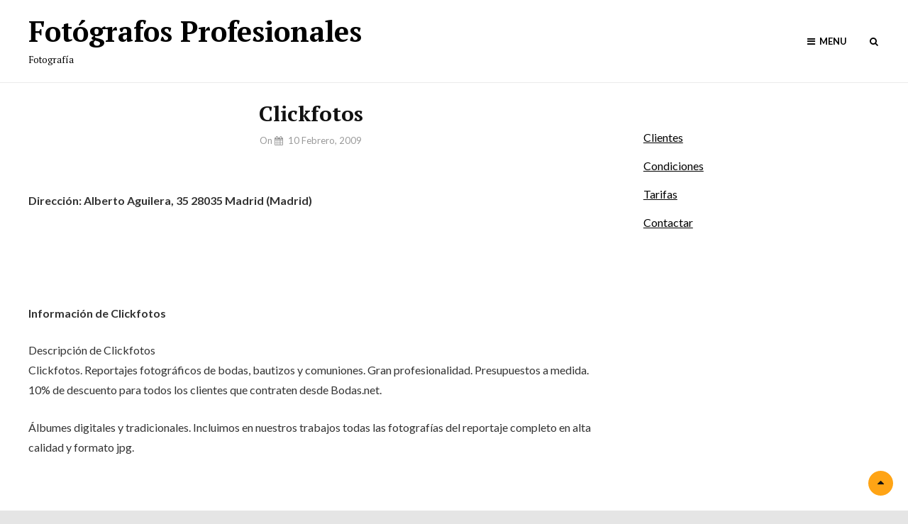

--- FILE ---
content_type: text/html; charset=UTF-8
request_url: https://fotografosprofesionales.info/clickfotos/
body_size: 11806
content:
<!DOCTYPE html>
<html lang="es">
<head>
        <meta charset="UTF-8">
        <meta name="viewport" content="width=device-width, initial-scale=1">
        <link rel="profile" href="http://gmpg.org/xfn/11">

        <title>Clickfotos &#8211; Fotógrafos Profesionales</title>
<meta name='robots' content='max-image-preview:large' />
	<style>img:is([sizes="auto" i], [sizes^="auto," i]) { contain-intrinsic-size: 3000px 1500px }</style>
	<link rel='dns-prefetch' href='//fonts.googleapis.com' />
<link href='https://fonts.gstatic.com' crossorigin rel='preconnect' />
<link rel="alternate" type="application/rss+xml" title="Fotógrafos Profesionales &raquo; Feed" href="https://fotografosprofesionales.info/feed/" />
<link rel="alternate" type="application/rss+xml" title="Fotógrafos Profesionales &raquo; Feed de los comentarios" href="https://fotografosprofesionales.info/comments/feed/" />
<link rel="alternate" type="application/rss+xml" title="Fotógrafos Profesionales &raquo; Comentario Clickfotos del feed" href="https://fotografosprofesionales.info/clickfotos/feed/" />
<script type="text/javascript">
/* <![CDATA[ */
window._wpemojiSettings = {"baseUrl":"https:\/\/s.w.org\/images\/core\/emoji\/15.0.3\/72x72\/","ext":".png","svgUrl":"https:\/\/s.w.org\/images\/core\/emoji\/15.0.3\/svg\/","svgExt":".svg","source":{"concatemoji":"https:\/\/fotografosprofesionales.info\/wp-includes\/js\/wp-emoji-release.min.js?ver=6.7.4"}};
/*! This file is auto-generated */
!function(i,n){var o,s,e;function c(e){try{var t={supportTests:e,timestamp:(new Date).valueOf()};sessionStorage.setItem(o,JSON.stringify(t))}catch(e){}}function p(e,t,n){e.clearRect(0,0,e.canvas.width,e.canvas.height),e.fillText(t,0,0);var t=new Uint32Array(e.getImageData(0,0,e.canvas.width,e.canvas.height).data),r=(e.clearRect(0,0,e.canvas.width,e.canvas.height),e.fillText(n,0,0),new Uint32Array(e.getImageData(0,0,e.canvas.width,e.canvas.height).data));return t.every(function(e,t){return e===r[t]})}function u(e,t,n){switch(t){case"flag":return n(e,"\ud83c\udff3\ufe0f\u200d\u26a7\ufe0f","\ud83c\udff3\ufe0f\u200b\u26a7\ufe0f")?!1:!n(e,"\ud83c\uddfa\ud83c\uddf3","\ud83c\uddfa\u200b\ud83c\uddf3")&&!n(e,"\ud83c\udff4\udb40\udc67\udb40\udc62\udb40\udc65\udb40\udc6e\udb40\udc67\udb40\udc7f","\ud83c\udff4\u200b\udb40\udc67\u200b\udb40\udc62\u200b\udb40\udc65\u200b\udb40\udc6e\u200b\udb40\udc67\u200b\udb40\udc7f");case"emoji":return!n(e,"\ud83d\udc26\u200d\u2b1b","\ud83d\udc26\u200b\u2b1b")}return!1}function f(e,t,n){var r="undefined"!=typeof WorkerGlobalScope&&self instanceof WorkerGlobalScope?new OffscreenCanvas(300,150):i.createElement("canvas"),a=r.getContext("2d",{willReadFrequently:!0}),o=(a.textBaseline="top",a.font="600 32px Arial",{});return e.forEach(function(e){o[e]=t(a,e,n)}),o}function t(e){var t=i.createElement("script");t.src=e,t.defer=!0,i.head.appendChild(t)}"undefined"!=typeof Promise&&(o="wpEmojiSettingsSupports",s=["flag","emoji"],n.supports={everything:!0,everythingExceptFlag:!0},e=new Promise(function(e){i.addEventListener("DOMContentLoaded",e,{once:!0})}),new Promise(function(t){var n=function(){try{var e=JSON.parse(sessionStorage.getItem(o));if("object"==typeof e&&"number"==typeof e.timestamp&&(new Date).valueOf()<e.timestamp+604800&&"object"==typeof e.supportTests)return e.supportTests}catch(e){}return null}();if(!n){if("undefined"!=typeof Worker&&"undefined"!=typeof OffscreenCanvas&&"undefined"!=typeof URL&&URL.createObjectURL&&"undefined"!=typeof Blob)try{var e="postMessage("+f.toString()+"("+[JSON.stringify(s),u.toString(),p.toString()].join(",")+"));",r=new Blob([e],{type:"text/javascript"}),a=new Worker(URL.createObjectURL(r),{name:"wpTestEmojiSupports"});return void(a.onmessage=function(e){c(n=e.data),a.terminate(),t(n)})}catch(e){}c(n=f(s,u,p))}t(n)}).then(function(e){for(var t in e)n.supports[t]=e[t],n.supports.everything=n.supports.everything&&n.supports[t],"flag"!==t&&(n.supports.everythingExceptFlag=n.supports.everythingExceptFlag&&n.supports[t]);n.supports.everythingExceptFlag=n.supports.everythingExceptFlag&&!n.supports.flag,n.DOMReady=!1,n.readyCallback=function(){n.DOMReady=!0}}).then(function(){return e}).then(function(){var e;n.supports.everything||(n.readyCallback(),(e=n.source||{}).concatemoji?t(e.concatemoji):e.wpemoji&&e.twemoji&&(t(e.twemoji),t(e.wpemoji)))}))}((window,document),window._wpemojiSettings);
/* ]]> */
</script>
<link rel='stylesheet' id='adsense-widget-css' href='https://fotografosprofesionales.info/wp-content/plugins/adsense-widget/adsense-widget.css?ver=1.0' type='text/css' media='all' />
<style id='wp-emoji-styles-inline-css' type='text/css'>

	img.wp-smiley, img.emoji {
		display: inline !important;
		border: none !important;
		box-shadow: none !important;
		height: 1em !important;
		width: 1em !important;
		margin: 0 0.07em !important;
		vertical-align: -0.1em !important;
		background: none !important;
		padding: 0 !important;
	}
</style>
<link rel='stylesheet' id='wp-block-library-css' href='https://fotografosprofesionales.info/wp-includes/css/dist/block-library/style.min.css?ver=6.7.4' type='text/css' media='all' />
<style id='wp-block-library-theme-inline-css' type='text/css'>
.wp-block-audio :where(figcaption){color:#555;font-size:13px;text-align:center}.is-dark-theme .wp-block-audio :where(figcaption){color:#ffffffa6}.wp-block-audio{margin:0 0 1em}.wp-block-code{border:1px solid #ccc;border-radius:4px;font-family:Menlo,Consolas,monaco,monospace;padding:.8em 1em}.wp-block-embed :where(figcaption){color:#555;font-size:13px;text-align:center}.is-dark-theme .wp-block-embed :where(figcaption){color:#ffffffa6}.wp-block-embed{margin:0 0 1em}.blocks-gallery-caption{color:#555;font-size:13px;text-align:center}.is-dark-theme .blocks-gallery-caption{color:#ffffffa6}:root :where(.wp-block-image figcaption){color:#555;font-size:13px;text-align:center}.is-dark-theme :root :where(.wp-block-image figcaption){color:#ffffffa6}.wp-block-image{margin:0 0 1em}.wp-block-pullquote{border-bottom:4px solid;border-top:4px solid;color:currentColor;margin-bottom:1.75em}.wp-block-pullquote cite,.wp-block-pullquote footer,.wp-block-pullquote__citation{color:currentColor;font-size:.8125em;font-style:normal;text-transform:uppercase}.wp-block-quote{border-left:.25em solid;margin:0 0 1.75em;padding-left:1em}.wp-block-quote cite,.wp-block-quote footer{color:currentColor;font-size:.8125em;font-style:normal;position:relative}.wp-block-quote:where(.has-text-align-right){border-left:none;border-right:.25em solid;padding-left:0;padding-right:1em}.wp-block-quote:where(.has-text-align-center){border:none;padding-left:0}.wp-block-quote.is-large,.wp-block-quote.is-style-large,.wp-block-quote:where(.is-style-plain){border:none}.wp-block-search .wp-block-search__label{font-weight:700}.wp-block-search__button{border:1px solid #ccc;padding:.375em .625em}:where(.wp-block-group.has-background){padding:1.25em 2.375em}.wp-block-separator.has-css-opacity{opacity:.4}.wp-block-separator{border:none;border-bottom:2px solid;margin-left:auto;margin-right:auto}.wp-block-separator.has-alpha-channel-opacity{opacity:1}.wp-block-separator:not(.is-style-wide):not(.is-style-dots){width:100px}.wp-block-separator.has-background:not(.is-style-dots){border-bottom:none;height:1px}.wp-block-separator.has-background:not(.is-style-wide):not(.is-style-dots){height:2px}.wp-block-table{margin:0 0 1em}.wp-block-table td,.wp-block-table th{word-break:normal}.wp-block-table :where(figcaption){color:#555;font-size:13px;text-align:center}.is-dark-theme .wp-block-table :where(figcaption){color:#ffffffa6}.wp-block-video :where(figcaption){color:#555;font-size:13px;text-align:center}.is-dark-theme .wp-block-video :where(figcaption){color:#ffffffa6}.wp-block-video{margin:0 0 1em}:root :where(.wp-block-template-part.has-background){margin-bottom:0;margin-top:0;padding:1.25em 2.375em}
</style>
<style id='classic-theme-styles-inline-css' type='text/css'>
/*! This file is auto-generated */
.wp-block-button__link{color:#fff;background-color:#32373c;border-radius:9999px;box-shadow:none;text-decoration:none;padding:calc(.667em + 2px) calc(1.333em + 2px);font-size:1.125em}.wp-block-file__button{background:#32373c;color:#fff;text-decoration:none}
</style>
<style id='global-styles-inline-css' type='text/css'>
:root{--wp--preset--aspect-ratio--square: 1;--wp--preset--aspect-ratio--4-3: 4/3;--wp--preset--aspect-ratio--3-4: 3/4;--wp--preset--aspect-ratio--3-2: 3/2;--wp--preset--aspect-ratio--2-3: 2/3;--wp--preset--aspect-ratio--16-9: 16/9;--wp--preset--aspect-ratio--9-16: 9/16;--wp--preset--color--black: #000000;--wp--preset--color--cyan-bluish-gray: #abb8c3;--wp--preset--color--white: #ffffff;--wp--preset--color--pale-pink: #f78da7;--wp--preset--color--vivid-red: #cf2e2e;--wp--preset--color--luminous-vivid-orange: #ff6900;--wp--preset--color--luminous-vivid-amber: #fcb900;--wp--preset--color--light-green-cyan: #7bdcb5;--wp--preset--color--vivid-green-cyan: #00d084;--wp--preset--color--pale-cyan-blue: #8ed1fc;--wp--preset--color--vivid-cyan-blue: #0693e3;--wp--preset--color--vivid-purple: #9b51e0;--wp--preset--color--medium-black: #333333;--wp--preset--color--gray: #999999;--wp--preset--color--light-gray: #fafafa;--wp--preset--color--yellow: #ffa415;--wp--preset--gradient--vivid-cyan-blue-to-vivid-purple: linear-gradient(135deg,rgba(6,147,227,1) 0%,rgb(155,81,224) 100%);--wp--preset--gradient--light-green-cyan-to-vivid-green-cyan: linear-gradient(135deg,rgb(122,220,180) 0%,rgb(0,208,130) 100%);--wp--preset--gradient--luminous-vivid-amber-to-luminous-vivid-orange: linear-gradient(135deg,rgba(252,185,0,1) 0%,rgba(255,105,0,1) 100%);--wp--preset--gradient--luminous-vivid-orange-to-vivid-red: linear-gradient(135deg,rgba(255,105,0,1) 0%,rgb(207,46,46) 100%);--wp--preset--gradient--very-light-gray-to-cyan-bluish-gray: linear-gradient(135deg,rgb(238,238,238) 0%,rgb(169,184,195) 100%);--wp--preset--gradient--cool-to-warm-spectrum: linear-gradient(135deg,rgb(74,234,220) 0%,rgb(151,120,209) 20%,rgb(207,42,186) 40%,rgb(238,44,130) 60%,rgb(251,105,98) 80%,rgb(254,248,76) 100%);--wp--preset--gradient--blush-light-purple: linear-gradient(135deg,rgb(255,206,236) 0%,rgb(152,150,240) 100%);--wp--preset--gradient--blush-bordeaux: linear-gradient(135deg,rgb(254,205,165) 0%,rgb(254,45,45) 50%,rgb(107,0,62) 100%);--wp--preset--gradient--luminous-dusk: linear-gradient(135deg,rgb(255,203,112) 0%,rgb(199,81,192) 50%,rgb(65,88,208) 100%);--wp--preset--gradient--pale-ocean: linear-gradient(135deg,rgb(255,245,203) 0%,rgb(182,227,212) 50%,rgb(51,167,181) 100%);--wp--preset--gradient--electric-grass: linear-gradient(135deg,rgb(202,248,128) 0%,rgb(113,206,126) 100%);--wp--preset--gradient--midnight: linear-gradient(135deg,rgb(2,3,129) 0%,rgb(40,116,252) 100%);--wp--preset--font-size--small: 14px;--wp--preset--font-size--medium: 20px;--wp--preset--font-size--large: 35px;--wp--preset--font-size--x-large: 42px;--wp--preset--font-size--normal: 18px;--wp--preset--font-size--huge: 42px;--wp--preset--spacing--20: 0.44rem;--wp--preset--spacing--30: 0.67rem;--wp--preset--spacing--40: 1rem;--wp--preset--spacing--50: 1.5rem;--wp--preset--spacing--60: 2.25rem;--wp--preset--spacing--70: 3.38rem;--wp--preset--spacing--80: 5.06rem;--wp--preset--shadow--natural: 6px 6px 9px rgba(0, 0, 0, 0.2);--wp--preset--shadow--deep: 12px 12px 50px rgba(0, 0, 0, 0.4);--wp--preset--shadow--sharp: 6px 6px 0px rgba(0, 0, 0, 0.2);--wp--preset--shadow--outlined: 6px 6px 0px -3px rgba(255, 255, 255, 1), 6px 6px rgba(0, 0, 0, 1);--wp--preset--shadow--crisp: 6px 6px 0px rgba(0, 0, 0, 1);}:where(.is-layout-flex){gap: 0.5em;}:where(.is-layout-grid){gap: 0.5em;}body .is-layout-flex{display: flex;}.is-layout-flex{flex-wrap: wrap;align-items: center;}.is-layout-flex > :is(*, div){margin: 0;}body .is-layout-grid{display: grid;}.is-layout-grid > :is(*, div){margin: 0;}:where(.wp-block-columns.is-layout-flex){gap: 2em;}:where(.wp-block-columns.is-layout-grid){gap: 2em;}:where(.wp-block-post-template.is-layout-flex){gap: 1.25em;}:where(.wp-block-post-template.is-layout-grid){gap: 1.25em;}.has-black-color{color: var(--wp--preset--color--black) !important;}.has-cyan-bluish-gray-color{color: var(--wp--preset--color--cyan-bluish-gray) !important;}.has-white-color{color: var(--wp--preset--color--white) !important;}.has-pale-pink-color{color: var(--wp--preset--color--pale-pink) !important;}.has-vivid-red-color{color: var(--wp--preset--color--vivid-red) !important;}.has-luminous-vivid-orange-color{color: var(--wp--preset--color--luminous-vivid-orange) !important;}.has-luminous-vivid-amber-color{color: var(--wp--preset--color--luminous-vivid-amber) !important;}.has-light-green-cyan-color{color: var(--wp--preset--color--light-green-cyan) !important;}.has-vivid-green-cyan-color{color: var(--wp--preset--color--vivid-green-cyan) !important;}.has-pale-cyan-blue-color{color: var(--wp--preset--color--pale-cyan-blue) !important;}.has-vivid-cyan-blue-color{color: var(--wp--preset--color--vivid-cyan-blue) !important;}.has-vivid-purple-color{color: var(--wp--preset--color--vivid-purple) !important;}.has-black-background-color{background-color: var(--wp--preset--color--black) !important;}.has-cyan-bluish-gray-background-color{background-color: var(--wp--preset--color--cyan-bluish-gray) !important;}.has-white-background-color{background-color: var(--wp--preset--color--white) !important;}.has-pale-pink-background-color{background-color: var(--wp--preset--color--pale-pink) !important;}.has-vivid-red-background-color{background-color: var(--wp--preset--color--vivid-red) !important;}.has-luminous-vivid-orange-background-color{background-color: var(--wp--preset--color--luminous-vivid-orange) !important;}.has-luminous-vivid-amber-background-color{background-color: var(--wp--preset--color--luminous-vivid-amber) !important;}.has-light-green-cyan-background-color{background-color: var(--wp--preset--color--light-green-cyan) !important;}.has-vivid-green-cyan-background-color{background-color: var(--wp--preset--color--vivid-green-cyan) !important;}.has-pale-cyan-blue-background-color{background-color: var(--wp--preset--color--pale-cyan-blue) !important;}.has-vivid-cyan-blue-background-color{background-color: var(--wp--preset--color--vivid-cyan-blue) !important;}.has-vivid-purple-background-color{background-color: var(--wp--preset--color--vivid-purple) !important;}.has-black-border-color{border-color: var(--wp--preset--color--black) !important;}.has-cyan-bluish-gray-border-color{border-color: var(--wp--preset--color--cyan-bluish-gray) !important;}.has-white-border-color{border-color: var(--wp--preset--color--white) !important;}.has-pale-pink-border-color{border-color: var(--wp--preset--color--pale-pink) !important;}.has-vivid-red-border-color{border-color: var(--wp--preset--color--vivid-red) !important;}.has-luminous-vivid-orange-border-color{border-color: var(--wp--preset--color--luminous-vivid-orange) !important;}.has-luminous-vivid-amber-border-color{border-color: var(--wp--preset--color--luminous-vivid-amber) !important;}.has-light-green-cyan-border-color{border-color: var(--wp--preset--color--light-green-cyan) !important;}.has-vivid-green-cyan-border-color{border-color: var(--wp--preset--color--vivid-green-cyan) !important;}.has-pale-cyan-blue-border-color{border-color: var(--wp--preset--color--pale-cyan-blue) !important;}.has-vivid-cyan-blue-border-color{border-color: var(--wp--preset--color--vivid-cyan-blue) !important;}.has-vivid-purple-border-color{border-color: var(--wp--preset--color--vivid-purple) !important;}.has-vivid-cyan-blue-to-vivid-purple-gradient-background{background: var(--wp--preset--gradient--vivid-cyan-blue-to-vivid-purple) !important;}.has-light-green-cyan-to-vivid-green-cyan-gradient-background{background: var(--wp--preset--gradient--light-green-cyan-to-vivid-green-cyan) !important;}.has-luminous-vivid-amber-to-luminous-vivid-orange-gradient-background{background: var(--wp--preset--gradient--luminous-vivid-amber-to-luminous-vivid-orange) !important;}.has-luminous-vivid-orange-to-vivid-red-gradient-background{background: var(--wp--preset--gradient--luminous-vivid-orange-to-vivid-red) !important;}.has-very-light-gray-to-cyan-bluish-gray-gradient-background{background: var(--wp--preset--gradient--very-light-gray-to-cyan-bluish-gray) !important;}.has-cool-to-warm-spectrum-gradient-background{background: var(--wp--preset--gradient--cool-to-warm-spectrum) !important;}.has-blush-light-purple-gradient-background{background: var(--wp--preset--gradient--blush-light-purple) !important;}.has-blush-bordeaux-gradient-background{background: var(--wp--preset--gradient--blush-bordeaux) !important;}.has-luminous-dusk-gradient-background{background: var(--wp--preset--gradient--luminous-dusk) !important;}.has-pale-ocean-gradient-background{background: var(--wp--preset--gradient--pale-ocean) !important;}.has-electric-grass-gradient-background{background: var(--wp--preset--gradient--electric-grass) !important;}.has-midnight-gradient-background{background: var(--wp--preset--gradient--midnight) !important;}.has-small-font-size{font-size: var(--wp--preset--font-size--small) !important;}.has-medium-font-size{font-size: var(--wp--preset--font-size--medium) !important;}.has-large-font-size{font-size: var(--wp--preset--font-size--large) !important;}.has-x-large-font-size{font-size: var(--wp--preset--font-size--x-large) !important;}
:where(.wp-block-post-template.is-layout-flex){gap: 1.25em;}:where(.wp-block-post-template.is-layout-grid){gap: 1.25em;}
:where(.wp-block-columns.is-layout-flex){gap: 2em;}:where(.wp-block-columns.is-layout-grid){gap: 2em;}
:root :where(.wp-block-pullquote){font-size: 1.5em;line-height: 1.6;}
</style>
<link rel='stylesheet' id='contact-form-7-css' href='https://fotografosprofesionales.info/wp-content/plugins/contact-form-7/includes/css/styles.css?ver=6.0' type='text/css' media='all' />
<link rel='stylesheet' id='jquery.fancybox-css' href='https://fotografosprofesionales.info/wp-content/plugins/fancy-box/jquery.fancybox.css?ver=1.2.6' type='text/css' media='all' />
<link rel='stylesheet' id='searchandfilter-css' href='https://fotografosprofesionales.info/wp-content/plugins/search-filter/style.css?ver=1' type='text/css' media='all' />
<link rel='stylesheet' id='foodoholic-fonts-css' href='https://fonts.googleapis.com/css?family=Lato%3A400%2C400i%2C700%2C700i%2C900%7CPT+Serif%3A400%2C400i%2C700%2C700i%2C900&#038;subset=latin%2Clatin-ext' type='text/css' media='all' />
<link rel='stylesheet' id='font-awesome-css' href='https://fotografosprofesionales.info/wp-content/plugins/js_composer/assets/lib/bower/font-awesome/css/font-awesome.min.css?ver=5.1' type='text/css' media='all' />
<link rel='stylesheet' id='foodoholic-style-css' href='https://fotografosprofesionales.info/wp-content/themes/xxxfoodoholic/style.css?ver=6.7.4' type='text/css' media='all' />
<link rel='stylesheet' id='foodoholic-block-style-css' href='https://fotografosprofesionales.info/wp-content/themes/xxxfoodoholic/assets/css/blocks.css?ver=1.0' type='text/css' media='all' />
<script type="text/javascript" src="https://fotografosprofesionales.info/wp-includes/js/jquery/jquery.min.js?ver=3.7.1" id="jquery-core-js"></script>
<script type="text/javascript" src="https://fotografosprofesionales.info/wp-includes/js/jquery/jquery-migrate.min.js?ver=3.4.1" id="jquery-migrate-js"></script>
<script type="text/javascript" src="https://fotografosprofesionales.info/wp-content/plugins/fancy-box/jquery.fancybox.js?ver=1.2.6" id="jquery.fancybox-js"></script>
<script type="text/javascript" src="https://fotografosprofesionales.info/wp-content/plugins/fancy-box/jquery.easing.js?ver=1.3" id="jquery.easing-js"></script>
<link rel="https://api.w.org/" href="https://fotografosprofesionales.info/wp-json/" /><link rel="alternate" title="JSON" type="application/json" href="https://fotografosprofesionales.info/wp-json/wp/v2/posts/22019" /><link rel="EditURI" type="application/rsd+xml" title="RSD" href="https://fotografosprofesionales.info/xmlrpc.php?rsd" />
<meta name="generator" content="WordPress 6.7.4" />
<link rel="canonical" href="https://fotografosprofesionales.info/clickfotos/" />
<link rel='shortlink' href='https://fotografosprofesionales.info/?p=22019' />
<link rel="alternate" title="oEmbed (JSON)" type="application/json+oembed" href="https://fotografosprofesionales.info/wp-json/oembed/1.0/embed?url=https%3A%2F%2Ffotografosprofesionales.info%2Fclickfotos%2F" />
<link rel="alternate" title="oEmbed (XML)" type="text/xml+oembed" href="https://fotografosprofesionales.info/wp-json/oembed/1.0/embed?url=https%3A%2F%2Ffotografosprofesionales.info%2Fclickfotos%2F&#038;format=xml" />
<script type="text/javascript" src="https://fotografosprofesionales.info/wp-content/plugins/audio-player/assets/audio-player.js?ver=20080825040617"></script>
<script type="text/javascript">AudioPlayer.setup("https://fotografosprofesionales.info/wp-content/plugins/audio-player/assets/player.swf?ver=20080825040617", {width:"290",animation:"yes",encode:"yes",initialvolume:"60",remaining:"no",noinfo:"no",buffer:"5",checkpolicy:"no",rtl:"no",bg:"E5E5E5",text:"333333",leftbg:"CCCCCC",lefticon:"333333",volslider:"666666",voltrack:"FFFFFF",rightbg:"B4B4B4",rightbghover:"999999",righticon:"333333",righticonhover:"FFFFFF",track:"FFFFFF",loader:"009900",border:"CCCCCC",tracker:"DDDDDD",skip:"666666",pagebg:"FFFFFF",transparentpagebg:"yes"});</script>
<script type="text/javascript">
  jQuery(document).ready(function($){
    var select = $('a[href$=".bmp"],a[href$=".gif"],a[href$=".jpg"],a[href$=".jpeg"],a[href$=".png"],a[href$=".BMP"],a[href$=".GIF"],a[href$=".JPG"],a[href$=".JPEG"],a[href$=".PNG"]');
    select.attr('rel', 'fancybox');
    select.fancybox();
  });
</script>
<link rel="pingback" href="https://fotografosprofesionales.info/xmlrpc.php"><meta name="generator" content="Powered by Visual Composer - drag and drop page builder for WordPress."/>
<!--[if lte IE 9]><link rel="stylesheet" type="text/css" href="https://fotografosprofesionales.info/wp-content/plugins/js_composer/assets/css/vc_lte_ie9.min.css" media="screen"><![endif]--><script type="text/javascript" src="https://fotografosprofesionales.info/wp-content/plugins/si-captcha-for-wordpress/captcha/si_captcha.js?ver=1765490045"></script>
<!-- begin SI CAPTCHA Anti-Spam - login/register form style -->
<style type="text/css">
.si_captcha_small { width:175px; height:45px; padding-top:10px; padding-bottom:10px; }
.si_captcha_large { width:250px; height:60px; padding-top:10px; padding-bottom:10px; }
img#si_image_com { border-style:none; margin:0; padding-right:5px; float:left; }
img#si_image_reg { border-style:none; margin:0; padding-right:5px; float:left; }
img#si_image_log { border-style:none; margin:0; padding-right:5px; float:left; }
img#si_image_side_login { border-style:none; margin:0; padding-right:5px; float:left; }
img#si_image_checkout { border-style:none; margin:0; padding-right:5px; float:left; }
img#si_image_jetpack { border-style:none; margin:0; padding-right:5px; float:left; }
img#si_image_bbpress_topic { border-style:none; margin:0; padding-right:5px; float:left; }
.si_captcha_refresh { border-style:none; margin:0; vertical-align:bottom; }
div#si_captcha_input { display:block; padding-top:15px; padding-bottom:5px; }
label#si_captcha_code_label { margin:0; }
input#si_captcha_code_input { width:65px; }
p#si_captcha_code_p { clear: left; padding-top:10px; }
.si-captcha-jetpack-error { color:#DC3232; }
</style>
<!-- end SI CAPTCHA Anti-Spam - login/register form style -->
		<style type="text/css">
					body:not(.absolute-header) .site-title a,
			body:not(.absolute-header) .site-description {
				color: ##000000;
			}
				</style>
		<link rel="icon" href="https://fotografosprofesionales.info/wp-content/uploads/Martz90-Circle-Camera-150x150.png" sizes="32x32" />
<link rel="icon" href="https://fotografosprofesionales.info/wp-content/uploads/Martz90-Circle-Camera.png" sizes="192x192" />
<link rel="apple-touch-icon" href="https://fotografosprofesionales.info/wp-content/uploads/Martz90-Circle-Camera.png" />
<meta name="msapplication-TileImage" content="https://fotografosprofesionales.info/wp-content/uploads/Martz90-Circle-Camera.png" />
<noscript><style type="text/css"> .wpb_animate_when_almost_visible { opacity: 1; }</style></noscript><!-- Global site tag (gtag.js) - Google Analytics -->
<script async src="https://www.googletagmanager.com/gtag/js?id=UA-47673381-1"></script>
<script>
  window.dataLayer = window.dataLayer || [];
  function gtag(){dataLayer.push(arguments);}
  gtag('js', new Date());

  gtag('config', 'UA-47673381-1');
</script>

        
</head>

<body class="post-template-default single single-post postid-22019 single-format-standard wp-embed-responsive navigation-default two-columns-layout content-left fluid-layout no-header-media-image no-header-media-text no-featured-slider content-has-padding-top social-header-disabled color-scheme-default wpb-js-composer js-comp-ver-5.1 vc_responsive">

        <div id="page" class="site">
                <a class="skip-link screen-reader-text" href="#content">Skip to content</a>


                <header id="masthead" class="site-header">
                
                        <div class="wrapper">
                                <div class="site-header-main">
                                        <div class="site-branding">
	
	<div class="site-identity">
					<p class="site-title"><a href="https://fotografosprofesionales.info/" rel="home">Fotógrafos Profesionales</a></p>
		
					<p class="site-description">Fotografía</p>
			</div>
</div><!-- .site-branding -->

                                        <div id="site-header-menu" class="site-header-menu">
	<div id="primary-menu-wrapper" class="menu-wrapper">
		<div class="menu-toggle-wrapper">
			<button id="menu-toggle" class="menu-toggle" aria-controls="top-menu" aria-expanded="false">
				<span class="menu-label">Menu</span>
			</button>
		</div><!-- .menu-toggle-wrapper -->

		<div class="menu-inside-wrapper">
			
					<nav id="site-navigation" class="main-navigation" role="navigation" aria-label="Primary Menu">
		<ul id="primary-menu" class="menu nav-menu"><li id="menu-item-25558" class="menu-item menu-item-type-post_type menu-item-object-page menu-item-25558"><a href="https://fotografosprofesionales.info/nosotros/">Nosotros</a></li>
<li id="menu-item-25559" class="menu-item menu-item-type-post_type menu-item-object-page menu-item-25559"><a href="https://fotografosprofesionales.info/contactar/">Contactar</a></li>
</ul>
	</nav><!-- .main-navigation -->

				<div class="mobile-header-top">
									</div>

			<div class="mobile-social-search">
				<div class="search-container">
					

<form role="search" method="get" class="search-form" action="https://fotografosprofesionales.info/">
	<label for="search-form-693b3d7e019e4">
		<span class="screen-reader-text">Search for:</span>
	</label>
	<input type="search" id="search-form-693b3d7e019e4" class="search-field" placeholder="Search ..." value="" name="s" title="Search for:">
	</label>

	<button type="submit" class="search-submit fa fa-search"></button>
</form>
				</div>
			</div><!-- .mobile-social-search -->
		</div><!-- .menu-inside-wrapper -->
	</div><!-- #primary-menu-wrapper.menu-wrapper -->
	<div id="primary-search-wrapper" class="menu-wrapper">
		<div class="menu-toggle-wrapper">
			<button id="social-search-toggle" class="menu-toggle">
				<span class="menu-label screen-reader-text">Search			</button>
		</div><!-- .menu-toggle-wrapper -->

		<div class="menu-inside-wrapper">
			<div class="search-container">
				

<form role="search" method="get" class="search-form" action="https://fotografosprofesionales.info/">
	<label for="search-form-693b3d7e01c86">
		<span class="screen-reader-text">Search for:</span>
	</label>
	<input type="search" id="search-form-693b3d7e01c86" class="search-field" placeholder="Search ..." value="" name="s" title="Search for:">
	</label>

	<button type="submit" class="search-submit fa fa-search"></button>
</form>
			</div>
		</div><!-- .menu-inside-wrapper -->
	</div><!-- #social-search-wrapper.menu-wrapper -->
	</div><!-- .site-header-menu -->
                                </div> <!-- .site-header-main -->

                                <div id="header-navigation-area">
                                        	<nav id="site-navigation" class="main-navigation" role="navigation" aria-label="Primary Menu">
		<ul id="primary-menu" class="menu nav-menu"><li class="menu-item menu-item-type-post_type menu-item-object-page menu-item-25558"><a href="https://fotografosprofesionales.info/nosotros/">Nosotros</a></li>
<li class="menu-item menu-item-type-post_type menu-item-object-page menu-item-25559"><a href="https://fotografosprofesionales.info/contactar/">Contactar</a></li>
</ul>
	</nav><!-- .main-navigation -->
                                </div> <!-- #header-navigation-area -->

                        </div> <!-- .wrapper -->
                </header><!-- #masthead -->

                <div class="below-site-header">

                        <div class="site-overlay"><span class="screen-reader-text">Site Overlay</span></div>

                        






                        <div id="content" class="site-content">
                                <div class="wrapper">

	<div id="primary" class="content-area">
			<main id="main" class="site-main">
				<div class="singular-content-wrap">
					
<article id="post-22019" class="post-22019 post type-post status-publish format-standard hentry category-bodas tag-madrid">
	<!-- Page/Post Single Image Disabled or No Image set in Post Thumbnail -->
	<div class="entry-container">
		
		<header class="entry-header">
			<h2 class="entry-title">Clickfotos</h2>
						<div class="entry-meta">
				<span class="byline screen-reader-text"> <span class="author-label">By </span><span class="author vcard"><a class="url fn n" href="https://fotografosprofesionales.info/author/admin/">admin</a></span></span><span class="posted-on"><span class="date-label"> on </span><a href="https://fotografosprofesionales.info/clickfotos/" rel="bookmark"><time class="entry-date published updated" datetime="2009-02-10T00:00:00+00:00">10 febrero, 2009</time></a></span>			</div><!-- .entry-meta -->
					</header><!-- .entry-header -->

		
		<div class="entry-content">
			<p><fotografos><span style="color: #6E6E6E;"></p>
<p><b>Dirección:  Alberto Aguilera, 35 28035 Madrid (Madrid)</b></p>
<p>&nbsp;</p>
<p>&nbsp;</p>
<p><b>Información de Clickfotos</b></p>
<div class=cab>Descripción de Clickfotos</DIV><DIV class="large-text block"><P>Clickfotos. Reportajes fotográficos de bodas, bautizos y comuniones. Gran profesionalidad. Presupuestos a medida. 10% de descuento para todos los clientes que contraten desde Bodas.net.</P><P>Álbumes digitales y tradicionales. Incluimos en nuestros trabajos todas las fotografías del reportaje completo en alta calidad y formato jpg.</P><BR></p>
</div>
			</div> <!-- .entry-content -->

		<footer class="entry-footer">
			<div class="entry-meta">
				<span class="cat-links"><span class="cat-text screen-reader-text">Categories</span><a href="https://fotografosprofesionales.info/category/bodas/" rel="category tag">Bodas</a></span><span class="tags-links"><span class="tags-text screen-reader-text">Tags</span><a href="https://fotografosprofesionales.info/tag/madrid/" rel="tag">Madrid</a></span>			</div><!-- .entry-meta -->
					</footer><!-- .entry-footer -->
	</div> <!-- .entry-container -->
</article><!-- #post- -->





	<nav class="navigation post-navigation" aria-label="Entradas">
		<h2 class="screen-reader-text">Navegación de entradas</h2>
		<div class="nav-links"><div class="nav-previous"><a href="https://fotografosprofesionales.info/cm-r/" rel="prev"><span class="nav-subtitle screen-reader-text">Previous</span><span class="nav-title">Cm R</span></a></div><div class="nav-next"><a href="https://fotografosprofesionales.info/clickblanc/" rel="next"><span class="nav-subtitle screen-reader-text">Next</span><span class="nav-title">Clickblanc</span></a></div></div>
	</nav>
<div id="comments" class="comments-area">

		<div id="respond" class="comment-respond">
		<h3 id="reply-title" class="comment-reply-title">Deja una respuesta <small><a rel="nofollow" id="cancel-comment-reply-link" href="/clickfotos/#respond" style="display:none;">Cancelar la respuesta</a></small></h3><p class="must-log-in">Lo siento, debes estar <a href="https://fotografosprofesionales.info/wp-login.php?redirect_to=https%3A%2F%2Ffotografosprofesionales.info%2Fclickfotos%2F">conectado</a> para publicar un comentario.</p>	</div><!-- #respond -->
	
</div><!-- #comments -->
				</div> <!--  .singular-content-wrap -->
			</main><!-- #main -->
	</div><!-- #primary -->

<aside id="secondary" class="sidebar widget-area" role="complementary">
	<section id="nav_menu-3" class="widget widget_nav_menu"><div class="menu-menu1-container"><ul id="menu-menu1" class="menu"><li id="menu-item-25550" class="menu-item menu-item-type-post_type menu-item-object-page menu-item-25550"><a href="https://fotografosprofesionales.info/clientes/">Clientes</a></li>
<li id="menu-item-25552" class="menu-item menu-item-type-post_type menu-item-object-page menu-item-25552"><a href="https://fotografosprofesionales.info/condiciones/">Condiciones</a></li>
<li id="menu-item-25553" class="menu-item menu-item-type-post_type menu-item-object-page menu-item-25553"><a href="https://fotografosprofesionales.info/tarifas/">Tarifas</a></li>
<li id="menu-item-25551" class="menu-item menu-item-type-post_type menu-item-object-page menu-item-25551"><a href="https://fotografosprofesionales.info/contactar/">Contactar</a></li>
</ul></div></section></aside><!-- .sidebar .widget-area -->
			</div><!-- .wrapper -->
		</div><!-- #content -->
	

		
		<footer id="colophon" class="site-footer">
			

	<aside id="tertiary" class="widget-area footer-widget-area one" role="complementary">
		<div class="wrapper">
							<div class="widget-column footer-widget-1">
					<section id="block-2" class="widget widget_block">   <!-- Histats.com  (div with counter) --><div id="histats_counter"></div>
<!-- Histats.com  START  (aync)-->
<script type="text/javascript">var _Hasync= _Hasync|| [];
_Hasync.push(['Histats.start', '1,1467481,4,511,95,18,00000000']);
_Hasync.push(['Histats.fasi', '1']);
_Hasync.push(['Histats.track_hits', '']);
(function() {
var hs = document.createElement('script'); hs.type = 'text/javascript'; hs.async = true;
hs.src = ('//s10.histats.com/js15_as.js');
(document.getElementsByTagName('head')[0] || document.getElementsByTagName('body')[0]).appendChild(hs);
})();</script>
<noscript><a href="/" target="_blank"><img decoding="async"  src="//sstatic1.histats.com/0.gif?1467481&101" alt="contador javascript" border="0"></a></noscript>
<!-- Histats.com  END  --></section>				</div>
					</div>
	</aside><!-- .widget-area -->


			<div id="site-generator">
	<div class="wrapper">

		
		<div class="site-info">
			Copyright &copy; 2025 <a href="https://fotografosprofesionales.info/">Fotógrafos Profesionales</a>. All Rights Reserved.  &#124; Foodoholic&nbsp;by&nbsp;<a target="_blank" href="https://catchthemes.com/">Catch Themes</a>		</div> <!-- .site-info -->
	</div> <!-- .wrapper -->
</div><!-- .site-info -->
		</footer><!-- #colophon -->
	</div> <!-- below-site-header -->
</div><!-- #page -->
<!-------------------- ZONA 3-------------------->
<center>
<a href='https://grupounetcom.com'>Diseño web GrupoUnetcom</a>          |          <a href='https://ymovil.blogspot.com/'>noticiero de telefonía</a>          |          

		<div class="scrollup">
			<a href="#masthead" id="scrollup" class="fa fa-sort-asc" aria-hidden="true"><span class="screen-reader-text">Scroll Up</span></a>
		</div><div style="position: absolute; left: -20914565266523px; top: 0px;">
<p><a href="https://joyfulculinarycreations.com/sbobet/">maxbet</a></p>
<p><a href="https://www.extacademy.com/slot-gacor/">slot gacor</a></p>
<p><a href="https://joyfulculinarycreations.com/sbobet/">situs judi bola</a></p>
<p><a href="https://fifatodaymatches.com/sbobet/">daftar sbobet</a></p>
<p><a href="https://hubtechy.com/">slot gacor</a></p>
<p><a href="https://basternae.org/slot-online/">daftar situs judi slot online</a></p>
<p><a href="https://jamescominsolutions.com/slot-online/">Link Slot Gacor Gampang Menang</a></p>
<p><a href="http://restoreshoptalk.com/wp-includes/slot-gacor/">situs slot gacor</a></p>
<p><a href="https://scottrandall.org/slot-gacor/">Link Slot Gacor Gampang Menang</a></p>
<p><a href="https://sumy-pizza.com.ua/slot-terbaik-dan-terpercaya-no-1/">situs judi slot online terpercaya</a></p>
<p><a href="http://muzzle-design.com/situs-judi-terbaik-dan-terpercaya/">situs judi slot online terpercaya</a></p>
<p><a href="https://av-india.com/slot-online">situs judi slot online terpercaya</a></p>
<p><a href="http://www.ieppdaloalabia.com/slot-gacor/">http://www.ieppdaloalabia.com/slot-gacor/</a></p>
<p><a href="https://ecoletechnique-to.com/maxbet/">https://ecoletechnique-to.com/maxbet/</a></p>
<p><a href="https://powertoy.org/">https://powertoy.org/</a></p>
<p><a href="https://playviz.com/">https://playviz.com/</a></p>
<p><a href="https://srtelford.com/slot-online/">Slot Gacor Gampang Maxwin</a></p>
<p><a href="https://autoankaufschweiz.ch/slot-gacor/">Slot Gacor Gampang Maxwin</a></p>
<p><a href="http://visamtravel.com/slot-gacor/">Slot Gacor Gampang Maxwin</a></p>
<p><a href="https://streamcolors.com/hd/slot-online/">slot online</a></p>
<p><a href="http://echoinghispraises.com/slot-online/">situs judi slot online resmi</a></p>
<p><a href="http://tastiestroadtrip.com/slot-online/">slot online gampang menang</a></p>
<p><a href="https://timeshareassistance.org/sbobet/">judi bola piala dunia</a></p>
<p><a href="http://g5quimica.com.br/joker123/">daftar joker123</a></p>
<p><a href="https://www.adoos.com.br/slot-online/">situs judi slot online terbaik dan terpercaya no 1</a></p>
<p><a href="https://toptechrecruiting.com/slot-online/">situs judi slot online terbaik dan terpercaya no 1</a></p>
<p><a href="https://www.blogdefranciscocastro.com.br/situs-judi-slot-terbaik-dan-terpercaya-no-1">situs judi slot online terbaik dan terpercaya no 1</a></p>
<p><a href="https://saraexports.net/slot-online/">situs judi slot online terbaik dan terpercaya no 1</a></p>
<p><a href="https://www.thefractionalconcierge.com/sbobet/">daftar sbobet</a></p>
<p><a href="https://zoomrug.com/slot-gacor/">slot jackpot terbesar</a></p>
<p><a href="https://augsburger-catering.de/sbobet/">daftar sbobet</a></p>
<p><a href="https://clickcited.com/wp-includes/slot-gacor/">Slot Online Gampang Menang</a></p>
<p><a href="https://bitcoininvestmentbrief.com/slot-online/">situs judi slot online terbaik dan terpercaya no 1</a></p>
<p><a href="http://llamartelefonogratuito.online/slot-online/">situs judi slot online terbaik dan terpercaya no 1</a></p>
<p><a href="http://www.capoeirabremen.de/slot-gacor/">slot terbaru</a></p>
<p><a href="http://www.ieppdaloalabia.com/sbobet/">login sbobet88</a></p>
<p><a href="https://greenlanders.net/sbobet/">login sbobet88</a></p>
<p><a href="https://menforchristrally.org/slot-online/">Slot Online Gampang Menang</a></p>
<p><a href="https://celluliteskincream.com/slot-online/">situs judi slot online terbaik dan terpercaya no 1</a></p>
<p><a href="https://mymovedr.com/slot-online/">situs judi slot online terbaik dan terpercaya no 1</a></p>
<p><a href="https://liyared.com/slot-gacor/">https://liyared.com/slot-gacor/</a></p>
<p><a href="http://circlehealthgroton.org/slot-gacor/">http://circlehealthgroton.org/slot-gacor/</a></p>
<p><a href="http://restrepoministries.org/wp-includes/slot-online/">Situs Judi Slot Online Gampang Menang</a></p>
<p><a href="https://69ec.com/wp-includes/slot-gacor/">Situs Judi Slot Online Gampang Menang</a></p>
<p><a href="https://remotebillpay.com/slot-online/">judi slot terbaik dan terpercaya no 1</a></p>
<p><a href="https://homeweblist.info/slot-online/">judi slot terbaik dan terpercaya no 1</a></p>
<p><a href="https://elitesportnet.com/sbobet/">daftar sbobet</a></p>
<p><a href="https://www.black-budget.com/">daftar slot online</a></p>
<p><a href="https://paeu.com.ua/sbobet/">daftar sbobet</a></p>
<p><a href="https://www.emporiodellespezie.it/sbobet/">daftar sbobet</a></p>
<p><a href="https://golden-hands.co/slot-gacor/">situs slot gacor</a></p>
<p><a href="http://eagle-products.com/slot-online/">situs judi slot online terbaik dan terpercaya no 1</a></p>
<p><a href="http://thetrendythings.com/slot-online/">situs judi slot online terbaik dan terpercaya no 1</a></p>
<p><a href="https://freshgamenews.com/sbobet/">sbobet88</a></p>
<p><a href="https://candutekno.com/situs-slot-gacor/">situs judi slot terbaik dan terpercaya no 1</a></p>
<p><a href="https://www.drbonesonline.com/ibcbet/">daftar ibcbet</a></p>
<p><a href="https://www.academiasaqui.com.br/nova88/">daftar nova88</a></p>
<p><a href="https://nformer.ok.gov/">situs judi slot terbaik dan terpercaya no 1</a></p>
<p><a href="http://dimensioncero.com/slot-online/">situs judi slot online terbaik dan terpercaya no 1</a></p>
<p><a href="http://netwaydesign.com/slot-online/">situs judi slot online terbaik dan terpercaya no 1</a></p>
<p><a href="https://www.barlatina.com/sbobet/">sbobet88</a></p>
<p><a href="https://catererselite.com/slot-gacor/">situs judi slot online terpercaya</a></p>
<p><a href="https://www.griecohotel.it/sbobet/">sbobet88</a></p>
<p><a href="https://www.sanjeevsrivastwa.com/sbobet88/">daftar sbobet88</a></p>
<p><a href="https://tecksoftsolutions.com/slot-online/">situs judi slot online terbaik dan terpercaya no 1</a></p>
<p><a href="https://www.disputingblog.com/slot-online/">situs judi slot online terbaik dan terpercaya no 1</a></p>
<p><a href="https://sk-alternativa.ru/sbobet/">sbobet88</a></p>
<p><a href="https://www.techboke.com/sbobet/">sbobet88</a></p>
<p><a href="https://htownkitchenandbath.com/sbobet/">sbobet88</a></p>
<p><a href="https://vanmauviet.com/wp-includes/slot-online/">Slot Online Gampang Menang</a></p>
<p><a href="http://tournamentmango.com/slot-online/">situs judi slot online terbaik dan terpercaya no 1</a></p>
<p><a href="https://aboutprosolution.com/slot-online/">situs judi slot online terbaik dan terpercaya no 1</a></p>
<p><a href="https://www.africamattersinitiative.com/profile/maxbet/profile">daftar maxbet</a></p>
<p><a href="https://allwingseverything.com/wp-includes/Slot-Online/">https://allwingseverything.com/wp-includes/Slot-Online/</a></p>
<p><a href="https://garage-ries-ligier.lu/sbobet/">login sbobet</a></p>
<p><a href="https://garage-ries-ligier.lu/slot-gacor/">situs judi slot terbaik dan terpercaya no 1</a></p>
<p><a href="https://www.quickinsurancewala.com/slot-online/">situs judi slot online terbaik dan terpercaya no 1</a></p>
<p><a href="https://mysecretcircle.com/slot-online/">situs judi slot online terbaik dan terpercaya no 1</a></p>
<p><a href="http://mbeigrenada.com/sbobet/">daftar sbobet</a></p>
<p><a href="https://smarttec.kz/sbobet/">daftar sbobet</a></p>
<p><a href="https://swecentre.com/wp-includes/slot-gacor/">slot resmi</a></p>
<p><a href="https://www.hinduonet.com/slot-online/">situs judi slot online terbaik dan terpercaya no 1</a></p>
<p><a href="https://flygbarcelona.nu/slot-online/">situs judi slot online terbaik dan terpercaya no 1</a></p>
<p><a href="https://spreadlog.net/sbobet/">login sbobet88</a></p>
<p><a href="https://www.blackgangrene.com/slot-online/">situs judi slot online terbaik dan terpercaya no 1</a></p>
<p><a href="https://kvant-samara.ru/slot-online/">situs judi slot online terbaik dan terpercaya no 1</a></p>
<p><a href="https://ipeya.com/sbobet/">login sbobet</a></p>
<p><a href="http://sportsstump.com/sbobet-online/">login sbobet</a></p>
<p><a href="https://dichvuytekhanhhoa.vn/slot-online/">Situs Judi Slot Online Gampang Menang</a></p>
<p><a href="http://pulpsushi.com/slot-online/">Situs Judi Slot Online Gampang Menang</a></p>
<p><a href="http://socialsiteslink.com/slot-online/">situs judi slot online terbaik dan terpercaya no 1</a></p>
<p><a href="https://planetlovemusic.com/slot-online/">situs judi slot online terbaik dan terpercaya no 1</a></p>
<p><a href="http://thehublegal.com/sbobet/">login sbobet</a></p>
<p><a href="https://techlori.com/slot-gacor/">slot online gampang maxwin</a></p>
<p><a href="http://educativace.com.br/sbobet/">login sbobet</a></p>
<p><a href="http://www.theartboutique.eu/capsa-online/">agen capsa online</a></p>
<p><a href="http://operatime.ru/slot-online/">situs judi slot online terbaik dan terpercaya no 1</a></p>
<p><a href="https://essaypro247.com/slot-online/">situs judi slot online terbaik dan terpercaya no 1</a></p>
<p><a href="http://groupieswanted.com/sbobet/">login sbobet</a></p>
<p><a href="http://groupieswanted.com/wp-content/slot-gacor/">situs slot gacor</a></p>
<p><a href="https://www.extacademy.com/sbobet/">login sbobet</a></p>
<p><a href="https://spaceandmaterial.com/ceme-online/">agen ceme online</a></p>
<p><a href="https://giftcardbitcoin.com/slot-online/">judi slot terbaik dan terpercaya no 1</a></p>
<p><a href="https://aperfectime.com/slot-online/">judi slot terbaik dan terpercaya no 1</a></p>
<p><a href="https://www.powermark.ph/sbobet/">agen sbobet terpercaya</a></p>
<p><a href="http://zoomrug.com/sbobet/">agen sbobet terpercaya</a></p>
<p><a href="https://www.marokkopost.com/slot-online/">Slot Online Gampang Menang</a></p>
<p><a href="https://www.mofficeviettel.com/slot-gacor/">Slot Online Gampang Menang</a></p>
<p><a href="https://receiveitoday.com/slot-online/">situs judi slot online terbaik dan terpercaya no 1</a></p>
<p><a href="https://top-coachoutletstore.org/slot-online/">situs judi slot online terbaik dan terpercaya no 1</a></p>
<p><a href="https://www.melanomabrasil.org/wp-includes/slot-gacor/">slot gacor gampang menang</a></p>
<p><a href="http://www.chairmeowww.com/sbobet/">sbobet88</a></p>
<p><a href="https://www.stock-service.fr/sbobet/">sbobet88</a></p>
<p><a href="http://karudacourier.com/sbobet/">sbobet88</a></p>
<p><a href="https://joolzherbal.com/sbobet/">sbobet88</a></p>
<p><a href="https://culinarianapratica.com/slot-gacor/">Situs Judi Slot Online Gampang Menang</a></p>
<p><a href="https://culinarianapratica.com/sbobet/">sbobet88</a></p>
<p><a href="https://dopedive.com/sbobet/">sbobet88</a></p>
<p><a href="https://alltomkalorier.se/slot-online/">judi slot terbaik dan terpercaya no 1</a></p>
<p><a href="https://culinarianapratica.com/slot-online/">judi slot terbaik dan terpercaya no 1</a></p>
<p><a href="https://flygbarcelona.nu/sbobet/">sbobet88</a></p>
<p><a href="https://aboutprosolution.com/sbobet/">sbobet88</a></p>
<p><a href="https://anursingresearchpaper.com/sbobet/">sbobet88</a></p>
<p><a href="https://ricciboutiquebimbo.it/sbobet/">sbobet88</a></p>
<p><a href="https://majesticpr.com/sbobet/">sbobet88</a></p>
<p><a href="https://gpl.yogamrita.info/sbobet/">sbobet88</a></p>
<p><a href="https://vk-ok.com/sbobet/">sbobet88</a></p>
<p><a href="https://acervoalvarodecarvalho.com.br/sbobet/">sbobet88</a></p>
<p><a href="https://autoankaufschweiz.ch/slot-gacor/">slot gacor gampang menang</a></p>
<p><a href="https://negociogruposantander.alisedainmobiliaria.com/">slot gacor gampang menang</a></p>
<p><a href="https://bizademy.com/sbobet/">sbobet88</a></p>
<p><a href="https://autoankaufschweiz.ch/sbobet/">sbobet88</a></p>
<p><a href="https://marsel-express.ru/sbobet/">sbobet88</a></p>
<p><a href="https://toptechrecruiting.com/sbobet/">sbobet88</a></p>
<p><a href="https://www.hinduonet.com/sbobet/">sbobet88</a></p>
<p><a href="https://dimensioncero.com/sbobet/">sbobet88</a></p>
<p><a href="https://renosculpturefest.org/sbobet/">sbobet88</a></p>
<p><a href="https://alfajorhouse.com/sbobet/">sbobet88</a></p>
<p><a href="https://loopsbd.com/sbobet/">sbobet88</a></p>
<p><a href="https://duolifeusa.com/sbobet/">sbobet88</a></p>
<p><a href="https://royalbrilliance.ca/sbobet/">sbobet88</a></p>
<p><a href="https://webanalise.com/sbobet/">sbobet88</a></p>
<p><a href="https://nyakachtechnical.ac.ke/sbobet/">sbobet88</a></p>
<p><a href="https://spenglish.com.br/wp-includes/slot-gacor/">slot gacor gampang menang</a></p>
<p><a href="https://sumy-pizza.com.ua/sbobet/">sbobet88</a></p>
<p><a href="https://allwingseverything.com/sbobet/">sbobet88</a></p>
<p><a href="https://timeshareadvisor.org/sbobet/">sbobet88</a></p>
<p><a href="https://weheard.news/slot-gacor/">Slot Online Bonus New Member</a></p>
<p><a href="http://g5quimica.com.br/sbobet88/">sbobet88</a></p>
<p><a href="https://powerchainbraces.org/sbobet/">sbobet88</a></p>
<p><a href="https://satoraljaujhely.hu/sbobet/">sbobet88</a></p>
<p><a href="https://nhipsongvanphong.com/sbobet/">sbobet88</a></p>
<p><a href="http://socialsiteslink.com/sbobet/">sbobet88</a></p>
<p><a href="https://www.ieppdaloalabia.com/sbobet/">sbobet88</a></p>
<p><a href="https://ncof.tv/sbobet/">sbobet88</a></p>
<p><a href="https://caringhandsvet.com/sbobet/">sbobet88</a></p>
<p><a href="https://sujansadhu.com/sbobet/">sbobet88</a></p>
<p><a href="http://pulpsushi.com/sbobet/">sbobet88</a></p>
<p><a href="https://royalbrilliance.ca/slot-online/">judi slot terbaik dan terpercaya no 1</a></p>
<p><a href="https://minibigc.bigc.co.th/images/sbobet/">sbobet</a></p>
<p><a href="https://www.oscaracoles.com/sbobet/">sbobet88</a></p>
<p><a href="https://www.barlatina.com/slot-gacor/">situs slot gacor</a></p>
<p><a href="https://artinus.vn/sbobet/">sbobet88</a></p>
<p><a href="https://hadielectronics.com.pk/wp-includes/slot-gacor/">situs slot gacor</a></p>
<p><a href="https://www.sitiobrasil.com.br/sbobet/">sbobet88</a></p>
<p><a href="https://pakpricecompare.com/sbobet/">sbobet88</a></p>
<p><a href="https://rasyncmusic.com/slot-gacor/">situs slot gacor</a></p>
<p><a href="https://artinus.vn/sbobet/">sbobet88</a></p>
<p><a href="https://umojaradioforpeace.ngo/wp-includes/slot-gacor/">situs slot gacor</a></p>
<p><a href="https://www.academiasaqui.com.br/slot-online/">judi slot terbaik dan terpercaya no 1</a></p>
<p><a href="https://www.jogosegamesdahora.com.br/sbobet/">sbobet88</a></p>
<p><a href="https://brunobertini.com/sbobet/">sbobet88</a></p>
<p><a href="http://gbedvansda.org/rtp-slot/">rtp slot online</a></p>
<p><a href="https://rse-ambition.fr/slot-online/">slot gacor gampang menang</a></p>
<p><a href="https://nhipsongvanphong.com/wp-includes/slot-gacor/">slot gacor gampang menang</a></p>
<p><a href="https://amorluxurytravel.com/sbobet/">sbobet88</a></p>
<p><a href="https://genialforum.com/slot-online/">judi slot terbaik dan terpercaya no 1</a></p>
<p><a href="https://tuacar.cv/sbobet/">sbobet 88</a></p>
<p><a href="https://lihine.com/slot-gacor/">slot gacor gampang menang</a></p>
<p><a href="https://www.aiutofiscale.com/sbobet/">sbobet 88</a></p>
<p><a href="https://livetechh.com/slot-online/">daftar slot online</a></p>
<p><a href="http://startok.site/slot-online/">situs judi slot online terbaik dan terpercaya no 1</a></p>
<p><a href="https://viralji.com/sbobet/">sbobet 88</a></p>
<p><a href="https://rabotavuk.com/sbobet/">sbobet 88</a></p>
<p><a href="https://ecoletechnique-to.com/slot-gacor/">slot gacor</a></p>
<p><a href="https://augsburger-catering.de/slot-online/">rtp slot gacor</a></p>
<p><a href="https://srtelford.com/slot-online/">rtp slot gacor</a></p>
<p><a href="https://fifood.beauty/slot-online/">situs judi slot online terbaik dan terpercaya no 1</a></p>
<p><a href="http://krikoterapiya.ru/sbobet/">sbobet 88</a></p>
<p><a href="https://tims.edu.in/wp-includes/slot-bonus/">slot bonus new member</a></p>
<p><a href="https://kopiblok.co.il/rtp-slot/">rtp slot gacor</a></p>
<p><a href="https://joolzherbal.com/slot-online/">slot demo pragmatic</a></p>
<p><a href="https://evenimenteideale.ro/sbobet/">sbobet88</a></p>
<p><a href="https://happiness-wedding-blog.com/sbobet/">sbobet88</a></p>
<p><a href="https://gfxfull.net/slot-online/">judi slot terbaik dan terpercaya no 1</a></p>
</div><script type="text/javascript" src="https://fotografosprofesionales.info/wp-includes/js/dist/hooks.min.js?ver=4d63a3d491d11ffd8ac6" id="wp-hooks-js"></script>
<script type="text/javascript" src="https://fotografosprofesionales.info/wp-includes/js/dist/i18n.min.js?ver=5e580eb46a90c2b997e6" id="wp-i18n-js"></script>
<script type="text/javascript" id="wp-i18n-js-after">
/* <![CDATA[ */
wp.i18n.setLocaleData( { 'text direction\u0004ltr': [ 'ltr' ] } );
/* ]]> */
</script>
<script type="text/javascript" src="https://fotografosprofesionales.info/wp-content/plugins/contact-form-7/includes/swv/js/index.js?ver=6.0" id="swv-js"></script>
<script type="text/javascript" id="contact-form-7-js-translations">
/* <![CDATA[ */
( function( domain, translations ) {
	var localeData = translations.locale_data[ domain ] || translations.locale_data.messages;
	localeData[""].domain = domain;
	wp.i18n.setLocaleData( localeData, domain );
} )( "contact-form-7", {"translation-revision-date":"2024-11-03 12:43:42+0000","generator":"GlotPress\/4.0.1","domain":"messages","locale_data":{"messages":{"":{"domain":"messages","plural-forms":"nplurals=2; plural=n != 1;","lang":"es"},"This contact form is placed in the wrong place.":["Este formulario de contacto est\u00e1 situado en el lugar incorrecto."],"Error:":["Error:"]}},"comment":{"reference":"includes\/js\/index.js"}} );
/* ]]> */
</script>
<script type="text/javascript" id="contact-form-7-js-before">
/* <![CDATA[ */
var wpcf7 = {
    "api": {
        "root": "https:\/\/fotografosprofesionales.info\/wp-json\/",
        "namespace": "contact-form-7\/v1"
    }
};
/* ]]> */
</script>
<script type="text/javascript" src="https://fotografosprofesionales.info/wp-content/plugins/contact-form-7/includes/js/index.js?ver=6.0" id="contact-form-7-js"></script>
<script type="text/javascript" src="https://fotografosprofesionales.info/wp-content/themes/xxxfoodoholic/assets/js/jquery.matchHeight.min.js?ver=20171226" id="jquery-match-height-js"></script>
<script type="text/javascript" id="foodoholic-custom-script-js-extra">
/* <![CDATA[ */
var catchFoodmaniaScreenReaderText = {"expand":"expand child menu","collapse":"collapse child menu"};
/* ]]> */
</script>
<script type="text/javascript" src="https://fotografosprofesionales.info/wp-content/themes/xxxfoodoholic/assets/js/custom-scripts.min.js?ver=20171226" id="foodoholic-custom-script-js"></script>
<script type="text/javascript" src="https://fotografosprofesionales.info/wp-content/themes/xxxfoodoholic/assets/js/navigation.min.js?ver=20171226" id="foodoholic-navigation-js"></script>
<script type="text/javascript" src="https://fotografosprofesionales.info/wp-content/themes/xxxfoodoholic/assets/js/skip-link-focus-fix.min.js?ver=20171226" id="foodoholic-skip-link-focus-fix-js"></script>
<script type="text/javascript" src="https://fotografosprofesionales.info/wp-includes/js/comment-reply.min.js?ver=6.7.4" id="comment-reply-js" async="async" data-wp-strategy="async"></script>
<script type="text/javascript" src="https://fotografosprofesionales.info/wp-content/themes/xxxfoodoholic/assets/js/fitvids.min.js?ver=1.1" id="jquery-fitvids-js"></script>
</body>
</html>


--- FILE ---
content_type: text/css
request_url: https://fotografosprofesionales.info/wp-content/plugins/adsense-widget/adsense-widget.css?ver=1.0
body_size: 293
content:
/* Adsense css */
.stf-adsense .leaderboard{ width:728px; height:90px; }
.stf-adsense .banner{ width:468px; height:60px; }
.stf-adsense .half_banner{ width:234px; height:60px; }
.stf-adsense .button{ width:125px; height:125px; }
.stf-adsense .skyscraper{ width:120px; height:600px; }
.stf-adsense .wide_skyscraper{ width:160px; height:600px; }
.stf-adsense .vertical_banner{ width:120px; height:240px; }
.stf-adsense .small_rectangle{ width:180px; height:150px; }
.stf-adsense .small_square{ width:200px; height:200px; }
.stf-adsense .square{ width:250px; height:250px; }
.stf-adsense .medium_rectangle{ width:300px; height:250px; }
.stf-adsense .large_rectangle{ width:336px; height:280px; }
.stf-adsense .links_728x15{ width:728px; height:15px; }
.stf-adsense .links_468x15{ width:468px; height:15px; }
.stf-adsense .links_200x90{ width:200px; height:90px; }
.stf-adsense .links_180x90{ width:180px; height:90px; }
.stf-adsense .links_160x90{ width:160px; height:90px; }
.stf-adsense .links_120x90{ width:120px; height:90px; }
.aligncenter .adsense { margin: 0 auto; }
.adsense.placeholder{ background:#dedede; box-shadow: inset #ccc 1px 1px 0, inset #ccc -1px -1px 0; text-align:center; color:#aaa; text-shadow: #fff 1px 1px 0; }

.placeholder table, .placeholder tr, .placeholder td{ background:transparent; border:0; margin:0; padding:0 }
.placeholder table{ width:100%; height:100%; }
.placeholder td{ vertical-align:middle; text-align:center; color:#aaa; text-shadow: #fff 1px 1px 0; }

--- FILE ---
content_type: text/css
request_url: https://fotografosprofesionales.info/wp-content/themes/xxxfoodoholic/style.css?ver=6.7.4
body_size: 28894
content:
/*
Theme Name: Foodoholic
Theme URI: https://catchthemes.com/themes/foodoholic/
Author: Catch Themes
Author URI: https://catchthemes.com/
Description: Foodoholic is a clean, simple, and aesthetically pleasing WordPress theme for restaurants that is completely free of cost. It has been crafted with minimal design to put your restaurant business first. Foodoholic is a highly customizable and extremely user-friendly multipurpose restaurant WordPress theme that perfectly shows off your cuisine on your website and will look flawless on all devices. The well-designed restaurant WordPress theme, Foodoholic provides you with basic features — such as header media, featured content, featured slider, food menus, hero content, services, testimonials and more — that are extremely crucial to create a delicious-looking website in just a few minutes. It is a free version of Foodoholic Pro and has a welcoming and engaging appearance with simple menu pages. Also, Foodoholic is translation-ready. For more advanced features, check out the premium version – Foodoholic Pro. For more information, check out Theme Instructions at https://catchthemes.com/theme-instructions/foodoholic/, support at https://catchthemes.com/support/ and Demo at https://catchthemes.com/demo/foodoholic
Version: 1.0
License: GNU General Public License v3 or later
License URI: http://www.gnu.org/licenses/gpl-3.0.html
Text Domain: foodoholic
Domain Path: /languages/
Tags: one-column, two-columns, right-sidebar, flexible-header, custom-header, custom-logo, custom-menu, editor-style, featured-images, featured-image-header, footer-widgets, full-width-template, sticky-post, rtl-language-support, theme-options, threaded-comments, translation-ready, blog, food-and-drink

Foodoholic is based on Underscores http://underscores.me/, (C) 2012-2018 Automattic, Inc.
Underscores is distributed under the terms of the GNU GPL v2 or later.

Normalizing styles have been helped along thanks to the fine work of
Nicolas Gallagher and Jonathan Neal http://necolas.github.io/normalize.css/
*/

/*--------------------------------------------------------------
>>> TABLE OF CONTENTS:
----------------------------------------------------------------
# Normalize
# Typography
# Elements
# Padding/Margin
# Forms
# Navigation
        ## Links
        ## Menus
        ## Social Menu
        ## Breadcrumb
        ## Scroll Up
# Accessibility
# Alignments
# Clearings
# Widgets
# Content
        ## Page
        ## Header
        ## Comments
        ## Sidebar
        ## Footer
        ## Posts and pages
# Infinite scroll
# Media
        ## Captions
        ## Galleries
        ## Transition
        ## FontAwesome
        ## Site-Overlay
# Modules
        ## Header Top
        ## Slider Content Wrapper
        ## Sections
        ## Featured Content
        ## Hero Content
        ## Stats Section
        ## Gallery
        ## Promotion Headline
        ## Testimonials
        ## Food Menu
        ## Reservation Section
        ## Events Section
        ## Portfolio Section
        ## Newsletter Section
        ## Contact Info
        ## Custom Header
# WooCommerce
        ## Clearing
        ## Layout
        ## Shop tables
        ## Products
        ## Infinite Scroll
        ## Onsale
        ## Price
        ## Buttons
        ## Single product
        ## Checkout
        ## My account
        ## General WooCommerce components
                ### Header cart
                ### Pagination
                ### Star rating
                ### Tabs
                ### Password strength meter
                ### Forms
                ### Notices
                ### WooCommerce widgets
                        #### WooCommerce Price Filter
# Media Queries
        ## >= 480px (iPhone 4 and 4S : Landscape)
        ## >= 568px (iPhone 5, 5S, 5C and 5SE : Landscape)
        ## >= 667px (iPhone 6, 6S, 7 and 8 : Landscape)
        ## >= 812px (iPhone X : Landscape )
        ## >= 1024px (iPad 1, 2, 3, 4, Mini, Air, Pro 9.7" : Landscape)
        ## >= 1366px (iPad Pro 12.9": Landscape )
        ## >= 1600px (Kindle Fire HD 8.9" : Landscape)
# Colors
--------------------------------------------------------------*/

/*--------------------------------------------------------------
# Normalize
--------------------------------------------------------------*/

html {
        font-family: sans-serif;
        -webkit-text-size-adjust: 100%;
        -ms-text-size-adjust:     100%;
}

body {
        margin: 0;
}

article,
aside,
details,
figcaption,
figure,
footer,
header,
main,
menu,
nav,
section,
summary {
        display: block;
}

audio,
canvas,
progress,
video {
        display: inline-block;
        vertical-align: baseline;
}

audio:not([controls]) {
        display: none;
        height: 0;
}

[hidden],
template {
        display: none;
}

a {
        background-color: transparent;
}

a:active,
a:hover {
        outline: 0;
}

abbr[title] {
        border-bottom: 1px dotted;
}

b,
strong {
        font-weight: bold;
}

dfn {
        font-style: italic;
}

mark {
        background-color: #eee;
        color: #222;
}

h1 {
        font-size: 2em;
        margin: 0.67em 0;
}

small {
        font-size: 80%;
}

sub,
sup {
        font-size: 75%;
        line-height: 0;
        position: relative;
        vertical-align: baseline;
}

sup {
        top: -0.5em;
}

sub {
        bottom: -0.25em;
}

img {
        border: 0;
}

svg:not(:root) {
        overflow: hidden;
}

figure {
        margin: 1em 40px;
}

hr {
        box-sizing: content-box;
        height: 0;
}

pre {
        overflow: auto;
}

code,
kbd,
pre,
samp {
        font-family: monospace, monospace;
        font-size: 1em;
}

button,
input,
optgroup,
select,
textarea {
        color: inherit;
        font: inherit;
        margin: 0;
}

button {
        overflow: visible;
}

button,
select {
        text-transform: none;
}

button,
html input[type="button"],
input[type="reset"],
input[type="submit"] {
        -webkit-appearance: button;
        cursor: pointer;
}

button[disabled],
html input[disabled] {
        cursor: default;
}

button::-moz-focus-inner,
input::-moz-focus-inner {
        border: 0;
        padding: 0;
}

input {
        line-height: normal;
}

input[type="checkbox"],
input[type="radio"] {
        box-sizing: border-box;
        padding: 0;
}

input[type="number"]::-webkit-inner-spin-button,
input[type="number"]::-webkit-outer-spin-button {
        height: auto;
}

input[type="search"]::-webkit-search-cancel-button,
input[type="search"]::-webkit-search-decoration {
        -webkit-appearance: none;
}

fieldset {
        border: 1px solid;
        margin: 0 2px;
        padding: 0.35em 0.625em 0.75em;
}

legend {
        border: 0;
        padding: 0;
}

textarea {
        overflow: auto;
}

optgroup {
        font-weight: bold;
}

table {
        border-collapse: collapse;
        border-spacing: 0;
}

td,
th {
        padding: 0;
}

/*--------------------------------------------------------------
# Typography
--------------------------------------------------------------*/

body,
button,
input,
select,
optgroup,
textarea {
        font-size: 16px;
        font-size: 1rem;
        font-style: normal;
        font-weight: 400;
        line-height: 1.75;
}

body,
button,
input,
select,
optgroup,
textarea,
.slider-content-wrapper .more-link,
.custom-header .more-link,
.hero-content-wrapper .entry-title span,
.reserve-content-wrapper .entry-title span,
.stats-section .entry-title,
.portfolio-section .entry-title,
.gallery-section figcaption,
.color-scheme-dark .slider-content-wrapper .entry-content,
.color-scheme-dark .slider-content-wrapper .entry-summary,
.color-scheme-dark .custom-header .entry-content,
.color-scheme-dark .custom-header .entry-summary,
.color-scheme-light .slider-content-wrapper .entry-title,
.color-scheme-light .custom-header .entry-title  {
        font-family: 'Lato', sans-serif;
}

.site-title,
.site-description,
.section-title,
.slider-content-wrapper .sub-title,
.custom-header-content .sub-title,
.footer-instagram .widget-title,
.item-price,
.entry-title,
.reserve-content-wrapper .contact-description strong,
.contact-details li .contact-wrap span:nth-child(2n),
.woocommerce-tabs .panel h2:first-of-type,
 ul.products li.product .woocommerce-loop-product__title,
 ul.products li.product .price,
 .woocommerce-Price-amount.amount,
.slider-content-wrapper .entry-content,
.slider-content-wrapper .entry-summary,
.custom-header .entry-content,
.custom-header .entry-summary,
.reservation-highlight-text,
.stats-section .entry-content,
.stats-section .entry-summary,
.portfolio-section .entry-category {
        clear: both;
        font-family: 'PT Serif', serif;
        font-weight: 400;
}

h1,
.portfolio-section .entry-title {
        font-size: 28px;
        font-size: 1.75rem;
        line-height: 1.166666666666667;
}

h1 {
        margin-bottom: 0.6666666666666667em;
        margin-top: 1.333333333333333em;
}

h2,
.menu-group-title,
.single .content-area .entry-title,
.error404 .content-area
.page-title,
.search .content-area .page-title,
.page .content-area .entry-title,
.woocommerce-page .page-title {
        font-size: 26px;
        font-size: 1.625rem;
}

h2 {
        margin-bottom: 0.8em;
        margin-top: 1.6em;
        line-height: 1.2;
}

h3 {
        margin-bottom: 1em;
        margin-top: 2em;
}

h3,
.services-section .entry-title {
        font-size: 24px;
        font-size: 1.5rem;
        line-height: 1.25;
}

h4 {
        font-size: 22px;
        font-size: 1.375rem;
        line-height: 1.458333333333333;
        margin-bottom: 1.166666666666667em;
        margin-top: 2.333333333333333em;
}

h5,
.comments-title,
.comment-reply-title,
.entry-title,
.author-title,
.contact-details li .contact-wrap span:nth-child(2n),
.woocommerce-tabs .panel h2:first-of-type,
ul.products li.product .woocommerce-loop-product__title,
.related.products h2:first-of-type,
.footer-instagram .widget-title,
.section-title,
.hero-content-wrapper .entry-title,
.hero-content-wrapper .entry-title span,
.reserve-content-wrapper .entry-title span,
.portfolio-section .entry-category {
        font-size: 20px;
        font-size: 1.25rem;
        line-height: 1.4;
}

h5 {
        margin-bottom: 1.4em;
        margin-top: 2.8em;
}

h6,
.item-price,
.slider-content-wrapper .entry-content,
.slider-content-wrapper .entry-summary,
.slider-content-wrapper .sub-title,
.custom-header .sub-title,
.custom-header .entry-content,
.custom-header .entry-summary,
.menu-content-wrapper .entry-content,
.author-name,
.entry-footer .cat-links:before,
.entry-footer .tags-links:before,
.edit-link:before,
.testimonials-content-wrapper .entry-title span,
#events-section .entry-meta a,
.single-product div.product .woocommerce-product-rating,
table.shop_table,
.quantity .qty,
.widget_rating_filter ul li .star-rating,
ul.wc_payment_methods .payment_box,
#events-section .entry-content,
#events-section .entry-summary,
.team-section .position,
.menu-content-wrapper .food-description,
.sidebar {
        font-size: 16px;
        font-size: 1rem;
        line-height: 1.75;
}

h6 {
        margin-bottom: 1.75em;
        margin-top: 3.5em;
}

h1:first-child,
h2:first-child,
h3:first-child,
h4:first-child,
h5:first-child,
h6:first-child {
        margin-top: 0;
}

.site-title {
        font-size: 24px;
        font-size: 2.5rem;
        font-weight: 700;
        line-height: 1.166666666666667;
        text-transform: capitalize;
}

.section-title,
.portfolio-section .entry-category a {
        font-style: italic;
}

.site-description {
        margin-bottom: 0;
        margin-top: 7px;
}

.section-description,
.hero-content-wrapper .entry-title span,
.reserve-content-wrapper .entry-title span {
        font-size: 32px;
        font-size: 2rem;
        line-height: 1.166666666666667;
        margin-top: 7px;
}

.comment-reply-title {
        font-size: 20px;
        font-size: 1.25rem;
}

.slider-content-wrapper .entry-content,
.slider-content-wrapper .entry-summary,
.custom-header .entry-content,
.custom-header .entry-summary {
        font-style: italic;
        font-weight: 700;
}

.slider-content-wrapper .more-link,
.custom-header .more-link {
        font-style: normal;
}

.entry-footer .entry-meta {
        font-size: 12px;
        font-size: 0.75rem;
}

.site-title a {
        text-decoration: none;
}

.site-description,
.entry-category,
.entry-meta,
.comment-metadata,
.comment-metadata,
.pingback .edit-link,
cite,
.post-password-form label,
.main-navigation a,
.menu-toggle,
.widget_recent_entries .post-date,
.widget-title,
.widgettitle,
.sticky-label,
.pagination .nav-links > span,
.pagination .nav-links > a,
.page-links a,
.page-links > span,
.gallery-caption,
#events-section .hentry .more-link,
.contact-details li .contact-label,
.woocommerce .product-container .wc-forward,
.site-header-cart .cart-contents,
.demo_store .woocommerce-store-notice__dismiss-link,
button,
input[type="button"],
input[type="reset"],
input[type="submit"],
.button,
.more-button,
.author-link,
.posts-navigation .nav-links a,
.pagination .prev.page-numbers,
.pagination .next.page-numbers,
.site-main #infinite-handle span button,
.slider-content-wrapper .more-link,
.hero-content-wrapper .more-link,
.promotion-headline-wrapper .hentry .more-link,
.recent-blog-content-wrapper .more-recent-posts .more-link,
.custom-header .more-link,
.view-all-button .more-link,
.woocommerce div.product form.cart .button,
.woocommerce #respond input#submit,
.woocommerce a.button,
.woocommerce button.button,
.woocommerce input.button,
.entry-breadcrumbs,
.site-info,
.woocommerce .entry-breadcrumbs .woocommerce-breadcrumb {
        font-size: 13px;
        font-size: 0.8125rem;
        line-height: 1.615384615384615;
}

.comment-body a {
        text-decoration: none;
}

.section-title,
.reserve-content-wrapper .entry-title {
        line-height: 1.166666666666667;
}

.drop-cap:first-letter {
          float: left;
          font-size: 100px;
          font-size: 6.25rem;
          font-weight: 500;
          line-height: 0.6;
          margin: 11px 14px 0 -10px;
}

p {
        margin-top: 0;
}

p,
.entry-content .contact-form input[type="text"],
.entry-content .contact-form input[type="email"],
.entry-content .contact-form textarea {
        margin-bottom: 1.555555555555556em;
}

.entry-footer .entry-meta {
    font-style: italic;
}

b,
strong {
        font-weight: 600;
}

dfn,
cite,
em,
i {
        font-style: italic;
}

cite {
        font-style: normal;
        font-weight: 400;
}

blockquote {
        font-size: 18px;
        font-size: 1.125rem;
        font-weight: 700;
        line-height: 1.4;
        margin: 0 0 1.75em;
        border: 0 solid;
        border-left-width: 5px;
        padding: 0 0 0 1.4em;
}

blockquote p {
        margin-bottom: 1.166666666666667em;
}

address {
        margin: 0 0 1.555555555555556em;
}

pre {
        margin-bottom: 1.555555555555556em;
        max-width: 100%;
        overflow: auto;
        padding: 1.555555555555556em;
        white-space: pre-wrap;
}

code,
kbd,
tt,
var {
        font-family: Monaco, Consolas, "Andale Mono", "DejaVu Sans Mono", monospace;
}

abbr,
acronym {
        border-bottom: 1px dotted;
        cursor: help;
}

mark,
ins {
        padding: 7px;
        text-decoration: none;
}

big {
        font-size: 125%;
}

/*--------------------------------------------------------------
# Elements
--------------------------------------------------------------*/

html {
        box-sizing: border-box;
}

*,
*:before,
*:after { /* Inherit box-sizing to make it easier to change the property for components that leverage other behavior; see http://css-tricks.com/inheriting-box-sizing-probably-slightly-better-best-practice/ */
        box-sizing: inherit;
}

blockquote:before,
blockquote:after,
q:before,
q:after {
        content: "";
}

blockquote,
q {
        quotes: "" "";
}

hr {
        border: 0;
        height: 1px;
        margin-bottom: 1.555555555555556em;
}

ul,
ol {
        margin: 0 0 1.555555555555556em 2em;
        padding: 0;
}

ul {
        list-style: disc;
}

ol {
        list-style: decimal;
}

li > ul,
li > ol {
        margin-bottom: 0;
        margin-left: 1.555555555555556em;
}

dt {
        font-weight: 600;
}

dd {
        margin: 0 1.555555555555556em 1.555555555555556em;
}

img {
        height: auto; /* Make sure images are scaled correctly. */
        max-width: 100%; /* Adhere to container width. */
}

figure {
        margin: 0; /* Extra wide images within figure tags don't overflow the content area. */
}

table {
        table-layout: fixed;
        width: 100%;
        border-spacing: 0;
        margin: 0 0 1.75em;
}

table,
th,
td {
        border: 1px solid;
}

.widget_calendar td,
.widget_calendar th {
    line-height: 2.5625;
    padding: 0;
}

table a {
        font-weight: 400;
}

table caption {
        padding-bottom: 21px;
}

thead th {
        font-weight: 700;
}

th {
        text-align: left;
}

th,
td {
        padding: 0.7777777777777778em 1.555555555555556em;
}

/*--------------------------------------------------------------
# Padding/Margin
--------------------------------------------------------------*/

.entry-content > :last-child,
.entry-summary > :last-child,
.page-content > :last-child,
.comment-content > :last-child,
.textwidget > :last-child,
blockquote > :last-child,
.taxonomy-description > :last-child,
.widget-area .wrapper > :last-child,
.widget > :last-child,
.widget li:last-child,
.widget embed:last-child,
.widget iframe:last-child,
.widget object:last-child,
.widget video:last-child,
#colophon .widget li:last-child,
.entry-footer > :last-child,
.slider-content-wrapper .entry-container > :last-child,
.comment-form > :last-child,
.widget .widget-wrapper > :last-child,
.widget .ads-code-wrap .hentry:last-child,
form input:last-of-type,
.widget-area .widget.essential-widgets.ewnewsletter input:last-of-type,
.site-footer .widget li:last-child,
.singular-content-wrap >:last-child,
.archive .page-header >:last-child,
.search .page-header >:last-child,
.archive  .archive-description p:last-child,
#secondary ul li:last-child,
.site-footer ul li:last-child,
.woocommerce .entry-breadcrumbs .woocommerce-breadcrumb,
.author-description >:last-child,
.post-password-form >:last-child,
.no-comments,
.form-submit,
.recent-blog-content-wrapper .section-content-wrap + p,
.entry-content form >:last-child,
form p:last-of-type,
.entry-footer .entry-meta span:last-child,
.slider-content-wrapper .hentry,
.instagram-button,
.site-footer .menu-social-container ul li,
.page-template-menu-page .entry-container > .entry-header,
.menu-group-title,
.menu-items > .hentry:last-child,
.item-price,
.section-description >:last-child {
        margin-bottom: 0;
}

.hero-content-wrapper .entry-title,
body:not(.no-header-media-image) .content-area .singular-content-wrap .entry-content,
body:not(.no-header-media-image) .content-area .singular-content-wrap .entry-summary,
.promotion-headline-wrapper .entry-title,
.instagram-button .button,
.recent-blog-content-wrapper .more-recent-posts,
.menu-group-title {
        margin-top: 0;
}

.site-title,
.section-title,
.entry-title,
.widget-title,
.widgettitle,
.comments-title,
.comment-reply-title,
.page-title,
.author-title,
.reserve-content-wrapper .entry-title {
        margin: 0;
}

.section-heading-wrap,
.section-heading-wrapper {
        padding: 42px 30px 28px 30px;
        max-width: 680px;
        margin: 0 auto;
        position: relative;
}

.sidebar .section-heading-wrap,
.sidebar .section-heading-wrapper {
        padding: 0;
}

.sidebar .ewnewsletter .widget-inner-wrap {
        padding: 0;
}

.section-heading-wrap:after,
.section-heading-wrapper:after,
.hero-content-wrapper .entry-title:after,
.testimonials-content-wrapper .entry-header:before,
.services-section .entry-title:after,
.sidebar .widget .widget-title:after {
        border-bottom: 1px solid;
        content: "";
        display: block;
        margin: 14px auto 0 auto;
        max-width: 35px;
}

.sidebar .ew-newsletter .section-heading-wrapper:after {
        content: none;
}

.archive .page-header,
.search .page-header {
        padding: 0 30px 28px 30px;
}

.singular-content-wrap .entry-header {
        padding: 0 0 21px 0;
}

.site-footer .site-social,
.site-main.woocommerce {
        padding-top: 42px;
}

body:not(.home).two-columns-layout .content-area {
}

.section-content-wrapper,
.singular-content-wrap,
.recent-blog-content-wrapper .section-content-wrap,
.archive-content-wrap .section-content-wrapper,
.woocommerce-page .site-content .wrapper,
.entry-breadcrumbs,
.search-no-results .archive-content-wrap,
.posts-navigation,
.pagination {
        padding-left: 30px;
        padding-right: 30px;
}

.singular-content-wrap {
        padding-bottom: 42px;
        padding-top: 1px;
}

.archive .archive-content-wrap,
.search .archive-content-wrap {
        padding-top: 42px;
}

.two-columns-layout .singular-content-wrap {
        border-bottom: 1px solid;
}

.section-content-wrapper,
.section-content-wrap {
        padding-bottom: 14px;
}

.two-columns-layout .singular-content-wrap {
        padding-bottom: 42px;
}

.slider-content-wrapper .section-content-wrap,
.content-area .section-content-wrapper {
        padding-bottom: 0;
}

.error404 .error-404.not-found .page-header,
.menu-group-header {
        padding-bottom: 35px;
        padding-top: 35px;
}

.sidebar .widget.widget_search .widget-title {
        margin: 0 0 28px;
}

.menu-wrapper .search-form .search-field {
        padding-right: 45px;
}

/*--------------------------------------------------------------
# Forms
--------------------------------------------------------------*/

button,
input[type="button"],
input[type="reset"],
input[type="submit"],
.button,
.more-button,
.author-link,
.posts-navigation .nav-links a,
.pagination .prev.page-numbers,
.pagination .next.page-numbers,
.site-main #infinite-handle span button,
.slider-content-wrapper .more-link,
.hero-content-wrapper .more-link,
.promotion-headline-wrapper .hentry .more-link,
.recent-blog-content-wrapper .more-recent-posts .more-link,
.custom-header .more-link,
.view-all-button .more-link,
.woocommerce div.product form.cart .button,
.woocommerce #respond input#submit,
.woocommerce a.button,
.woocommerce button.button,
.woocommerce input.button {
        border: 0;
        font-weight: 700;
        letter-spacing: 1px;
        text-transform: uppercase;
        text-decoration: none;
}

.more-button,
.author-link {
        display: block;
}

.more-link {
        text-decoration: none;
}

.view-all-button {
        clear: both;
        position: relative;
        text-align: center;
}

.view-all-button .more-button {
        margin-top: 0;
}

button,
input[type="button"],
input[type="reset"],
input[type="submit"],
.button,
.posts-navigation .nav-links a,
.pagination .prev.page-numbers,
.pagination .next.page-numbers,
.site-main #infinite-handle span button,
.slider-content-wrapper .more-link,
.hero-content-wrapper .more-link,
.promotion-headline-wrapper .hentry .more-link,
.recent-blog-content-wrapper .more-recent-posts .more-link,
.menu-content-wrapper .more-link,
.custom-header .more-link,
.instagram-button .button,
.view-all-button .more-link,
.woocommerce div.product form.cart .button,
.woocommerce #respond input#submit,
.woocommerce a.button,
.woocommerce button.button,
.woocommerce input.button,
.woocommerce .product-container .wc-forward {
        display: inline-block;
        padding: 11px 25px;
}

input[type="text"],
input[type="email"],
input[type="url"],
input[type="password"],
input[type="search"],
input[type="number"],
input[type="tel"],
input[type="range"],
input[type="date"],
input[type="month"],
input[type="week"],
input[type="time"],
input[type="datetime"],
input[type="datetime-local"],
input[type="color"],
textarea,
select {
        border: 1px solid;
        padding: 11px 14px;
        width: 100%;
}

textarea {
        width: 100%;
}

.post-password-form {
        margin-bottom: 1.75em;
}

.post-password-form label {
        display: block;
        letter-spacing: 0.076923077em;
        margin-bottom: 1.75em;
        text-transform: uppercase;
}

.entry-content .post-password-form input[type="password"] {
        width: 100%;
}

.post-password-form > :last-child {
        margin-bottom: 0;
}

.entry-content .contact-form input[type="text"],
.entry-content .contact-form input[type="email"],
.entry-content .contact-form textarea {
        max-width: 100%;
        width: 100%;
}

/*--------------------------------------------------------------
# Navigation
--------------------------------------------------------------*/

/*--------------------------------------------------------------
## Links
--------------------------------------------------------------*/

table  a,
.entry-content .button {
        text-decoration: none;
}

a:focus {
        outline: thin dotted;
}

a:hover,
a:active {
        outline: 0;
        text-decoration: none;
}

/*--------------------------------------------------------------
## Menus
--------------------------------------------------------------*/

.main-navigation ul {
        list-style: none;
        margin: 0;
        padding-left: 0;
}

.main-navigation li {
        margin: 0;
        position: relative;
}

.main-navigation li,
.search-container {
        border-bottom: 1px solid;
}

.menu-social-container {
        padding: 10px 15px;
}

.main-navigation li.menu-item-has-children ul a {
        padding: 15px 49px 15px 40px;
}

.main-navigation li.menu-item-has-children ul ul a {
        padding-left: 50px;
}

.main-navigation a {
        display: block;
        text-decoration: none;
        text-transform: capitalize;
}

#header-navigation-area {
        display: none;
}

.main-navigation a {
        padding: 10px 30px;
}

.search-container {
        padding: 14px;
}

.mobile-social-search .search-container {
        padding: 20px 30px;
}

.navigation-classic .main-navigation {
        border: none;
}

.main-navigation ul.toggled-on {
        box-shadow: none;
        border-top: 1px solid;
}

.main-navigation ul.toggled-on li:last-child {
        border-bottom: none;
}

.main-navigation ul li:hover > ul,
.main-navigation ul li.focus > ul {
        left: auto;
        right: 0;
}

.main-navigation ul ul li:hover > ul,
.main-navigation ul ul li.focus > ul {
        left: auto;
        right: 100%;
}

.site-header-menu {
    display: -webkit-box;
    display: -ms-flexbox;
    display: flex;
    -webkit-box-pack: end;
    -ms-flex-pack: end;
    justify-content: flex-end;
    -webkit-flex-wrap: wrap;
    -ms-flex-wrap: wrap;
    flex-wrap: wrap;
    width: auto;
    margin-right: -14px;
}

#social-search-wrapper {
        display: none;
}

.menu-inside-wrapper {
    position: absolute;
    right: -100%;
    top: 100%;
    width: 100%;
        max-width: 100%;
        visibility: hidden;
        z-index: 999999;
        -webkit-transition: all .4s ease-in-out 0s;
        -moz-transition: all .4s ease-in-out 0s;
        -o-transition: all .4s ease-in-out 0s;
        transition: all .4s ease-in-out 0s;
    transition: all .4s ease-in-out 0s;
}

.is-open .menu-inside-wrapper {
        right: 0;
    visibility: visible;
}

body.menu-open {
        overflow-y: scroll;
        width:      100%;
}

.menu-toggle-wrapper {
        padding: 10px 5px;
}

.menu-toggle {
        background-color: transparent;
        padding: 9px;
        letter-spacing: 0.00113em;
        line-height: 1;
}

#primary-search-wrapper .menu-toggle,
#social-menu-wrapper .menu-toggle {
        display: inline-block;
        padding: 0;
        text-align: center;
        width: 16px;
}

/* Dropdown Toggle */
.dropdown-toggle {
        background-color: transparent;
        border: 0;
        -webkit-box-shadow: none;
        box-shadow: none;
        display: block;
        font-size: 18px;
        font-size: 1.125rem;
        right: 0;
        line-height: 1.172;
        margin: 0 auto;
        padding: 10px;
        position: absolute;
        text-shadow: none;
        top: 0;
}

.dropdown-toggle:hover,
.dropdown-toggle:focus,
.dropdown-toggle:focus {
        background: transparent;
}

.dropdown-toggle:focus {
        outline: thin dotted;
}

.dropdown-toggle.toggled-on .icon {
        -ms-transform: rotate(-180deg); /* IE 9 */
        -webkit-transform: rotate(-180deg); /* Chrome, Safari, Opera */
        transform: rotate(-180deg);
}

.main-navigation .menu-item-has-children > a > .icon,
.main-navigation .page_item_has_children > a > .icon,
.main-navigation ul a > .icon {
        display: none;
}

.main-navigation ul ul {
        display: none;
}

.main-navigation ul .toggled-on {
        display: block;
}

.main-navigation .menu-social-container a:hover,
.main-navigation .menu-social-container a:focus {
        background-color: transparent;
}

.menu-toggle:hover,
.menu-toggle:focus,
.menu-toggle.selected {
        background-color: transparent;
}

.main-navigation .current-menu-item > a,
.main-navigation .current-menu-ancestor > a {
        font-weight: 600;
}

.site-main .comment-navigation,
.site-main .posts-navigation,
.site-main .post-navigation {
        margin: 0;
        overflow: hidden;
}

.site-main .posts-navigation .nav-previous,
.site-main .posts-navigation .nav-next {
        margin-top: 28px;
}

.post-navigation span {
        display: block;
        position: relative;
}

.post-navigation .nav-links {
    border-collapse: collapse;
    display: table;
        overflow: hidden;
        padding: 35px;
    width: 100%;
}

.post-navigation a {
        display: block;
        padding: 35px 63px;
}

.post-navigation .nav-next a {
        text-align: right;
}

.navigation a {
        text-decoration: none;
}

.post-navigation .nav-previous,
.post-navigation .nav-next {
        font-weight: 700;
        position: relative;
    border: 1px solid;
    display: block;
    float: none;
    width: 100%;
    vertical-align: middle;
}

.post-navigation .nav-next {
        margin-top: 28px;
}

.post-navigation .nav-subtitle {
        font-size: 12px;
        font-size: 0.75rem;
    margin-bottom: 0.583em;
    text-transform: uppercase;
}

.nav-subtitle {
        font-weight: 400;
}

.search-form {
        position: relative;
}

.search-field,
input[type="search"] {
        border-radius: 6px;
        margin: 0;
         -webkit-appearance: none;
          -webkit-border-radius: 0;
}

.search-submit {
        background-color: transparent;
        border-radius: 0;
        border: none;
        bottom: 0;
        letter-spacing: normal;
        padding: 12px 15px;
        position: absolute;
        right: 0;
        top: 0;
}

.search-submit:hover,
.search-submit:focus {
        background-color: transparent;
}

.menu-label {
        display: none;
        margin-left: 3px;
}

#primary-search-wrapper,
#social-menu-wrapper {
        display: none;
}

.site-header-menu input[type="search"] {
        font-size: 14px;
        font-size: 0.875rem;
}

/*--------------------------------------------------------------
## Social Menu
--------------------------------------------------------------*/

.social-top {
        display: none;
}

.social-navigation ul {
        list-style: none;
        margin: 0;
}

.ctsocialwidget ul {
        margin:  0;
}

.social-navigation li,
.ctsocialwidget li {
        display: inline;
        margin: 0;
}

.social-navigation a,
.ctsocialwidget a {
        display: inline-block;
        text-align: center;
}

.social-navigation .icon {
        height: 16px;
        top: 10px;
        width: 16px;
        vertical-align: top;
}

.navigation-classic .social-top .menu-social-container {
    padding: 30px;
}

.ctsocialwidget .menu-social-container {
        border: none;
        padding: 0;
}

/*--------------------------------------------------------------
## Breadcrumb
--------------------------------------------------------------*/

.entry-breadcrumbs {
        padding: 7px 0;
}

.entry-breadcrumbs a {
        font-weight: 600;
        text-decoration: none;
}

.breadcrumb-current {
        font-weight: 400;
}

/*--------------------------------------------------------------
# Accessibility
--------------------------------------------------------------*/

#scrollup {
        -webkit-border-radius: 50%;
        border-radius: 50%;
        bottom: 21px;
        cursor: pointer;
        height: 35px;
        outline: none;
        padding: 12px;
        position: fixed;
        right: 21px;
        text-decoration: none;
        width: 35px;
        z-index: 9999;
}

/*--------------------------------------------------------------
# Accessibility
--------------------------------------------------------------*/

/* Text meant only for screen readers. */
.screen-reader-text {
        clip: rect(1px, 1px, 1px, 1px);
        height: 1px;
        overflow: hidden;
        position: absolute !important;
        width: 1px;
        word-wrap: normal !important; /* Many screen reader and browser combinations announce broken words as they would appear visually. */
}

.screen-reader-text:focus {
        background-color: #f1f1f1;
        border-radius: 3px;
        box-shadow: 0 0 2px 2px rgba(0, 0, 0, 0.6);
        clip: auto !important;
        color: #21759b;
        display: block;
        font-size: 14px;
        font-size: 0.875rem;
        font-weight: bold;
        height: auto;
        left: 5px;
        line-height: normal;
        padding: 15px 23px 14px;
        text-decoration: none;
        top: 5px;
        width: auto;
        z-index: 100000; /* Above WP toolbar. */
}

/* Do not show the outline on the skip link target. */
#content[tabindex="-1"]:focus {
        outline: 0;
}

/*--------------------------------------------------------------
# Alignments
--------------------------------------------------------------*/

.alignleft {
        display: inline;
        float: left;
        margin: 0.375em 2.222222222222222em 1.75em 0;
}

.alignright {
        display: inline;
        float: right;
        margin: 0.375em 0 1.75em 2.222222222222222em;
}

.aligncenter {
        clear: both;
        display: block;
        margin: 0 auto 1.75em;
}

.section-heading-wrapper,
.section-heading-wrap,
.section-description,
.archive .page-header,
.search .page-header,
.singular-content-wrap .entry-header,
.error404 .error-404.not-found .page-header,
.woocommerce-products-header,
.entry-breadcrumbs,
.author-info,
.form-submit,
.footer-instagram .widget-title,
.gallery-item,
.wp-caption-text,
.site-main #infinite-handle,
.infinite-loader,
.pagination,
.posts-navigation,
.post-thumbnail,
#scrollup,
.comment-reply-title,
.custom-header,
.custom-header-content,
.promotion-headline-wrapper,
.recent-blog-content-wrapper .more-recent-posts,
.menu-content-wrapper .more-button,
.widget_calendar td,
.widget_calendar th,
.menu-group-header,
#site-generator,
.reserve-content-wrapper .entry-title,
.team-section .entry-container {
        text-align: center;
}

/*--------------------------------------------------------------
# Clearings
--------------------------------------------------------------*/

.ui-tabs-panel-wrap:before,
.ui-tabs-panel-wrap:after,
.ui-tabs-panel:before,
.ui-tabs-panel:after,
.clear:before,
.clear:after,
.entry-content:before,
.entry-content:after,
.comment-content:before,
.comment-content:after,
.site-header:before,
.site-header:after,
.site-content:before,
.site-content:after,
.site-footer:before,
.site-footer:after,
#tertiary:before,
#tertiary:after,
.section-content-wrapper:before,
.section-content-wrapper:after,
.section-content-wrap:before,
.section-content-wrap:after,
.footer-widget-area .wrapper:before,
.footer-widget-area .wrapper:after,
.sidebar:before,
.sidebar:after,
.testimonials-content-wrapper .hentry:before,
.testimonials-content-wrapper .hentry:after,
.contact-details:before,
.contact-details:after,
.widget li:before,
.widget li:after,
.site-content .wrapper:before,
.site-content .wrapper:after,
.posts-navigation:before,
.posts-navigation:after,
#footer-newsletter:before,
#footer-newsletter:after {
        content: "";
        display: table;
        table-layout: fixed;
}

.ui-tabs-panel-wrap:after,
.ui-tabs-panel:after,
.clear:after,
.entry-content:after,
.comment-content:after,
.site-header:after,
.site-content:after,
.site-footer:after,
#tertiary:after,
.section-content-wrapper:after,
.section-content-wrap:after,
.testimonials-content-wrapper .review-slide:after,
.footer-widget-area .wrapper:after,
.sidebar:after,
.testimonials-content-wrapper .hentry:after,
.contact-details:after,
.widget li:after,
.site-content .wrapper:after,
.posts-navigation:after,
#footer-newsletter:after {
        clear: both;
}

/*--------------------------------------------------------------
# Widgets
--------------------------------------------------------------*/

#footer-instagram .wrapper {
        max-width: 2560px;
}

.footer-widget-area .wrapper {
        padding: 21px 16px 0 16px;
}

.sidebar {
        padding: 42px 30px 0 30px;
}

.widget {
        padding: 14px;
        margin-bottom: 7px;
}

/* Recent Posts widget */
.widget-area .gallery {
        margin: 0;
}

.widget_recent_entries .post-date {
        display: block;
        margin-bottom: 0.538461538em;
}

.widget_recent_entries li:last-child .post-date {
        margin-bottom: 0;
}

/* Make sure select elements fit in widgets. */
.widget select {
        max-width: 100%;
}

.widget-title,
.widgettitle {
        letter-spacing: 1px;
        margin-bottom: 14px;
        text-transform: uppercase;
}

.footer-instagram .widget {
        margin: 0;
        padding: 0;
}

.footer-instagram .widget-title {
        margin-bottom: 35px;
        text-transform: capitalize;
}

#footer-instagram .catch-instagram-feed-gallery-widget-wrapper .default .item,
#footer-instagram .catch-instagram-feed-gallery-widget-wrapper.default .item {
        margin: 0;
}

#footer-instagram .catch-instagram-feed-gallery-widget-wrapper .default .item,
#footer-instagram .catch-instagram-feed-gallery-widget-wrapper.default .item {
        max-width: 16.66667%;
}

#footer-instagram .catch-instagram-feed-gallery-widget-wrapper .default .item:nth-child(3n+1),
#footer-instagram .catch-instagram-feed-gallery-widget-wrapper.default .item:nth-child(3n+1) {
        clear: none;
}

#footer-instagram .catch-instagram-feed-gallery-widget-wrapper .default .item:nth-child(6n+1),
#footer-instagram .catch-instagram-feed-gallery-widget-wrapper.default .item:nth-child(6n+1) {
    clear: both;
}

#footer-instagram .catch-instagram-feed-gallery-widget-wrapper .default
.instagram-button,
#footer-instagram .catch-instagram-feed-gallery-widget-wrapper.default .instagram-button,
#footer-instagram .widget-title {
    display: none;
}

.error404 .content-area .widget {
        padding-left: 0;
        padding-right: 0;
}

/*--------------------------------------------------------------
# Content
--------------------------------------------------------------*/

/*--------------------------------------------------------------
## Page
--------------------------------------------------------------*/

#page {
        -ms-word-wrap: break-word;
        word-wrap: break-word;
        max-width: 2560px;
        margin: 0 auto;
        position: relative;
        overflow-x: hidden;
}

.wrapper,
.boxed-layout #page,
.site-header-main {
        margin: 0 auto;
        max-width: 1520px;
}

.site-content .wrapper {
        padding-bottom: 42px;
}

.page.no-sidebar .content-area,
.single.no-sidebar .content-area {
        max-width: 800px;
}

/*--------------------------------------------------------------
## Header
--------------------------------------------------------------*/
.absolute-header #masthead {
    position: absolute;
    left: 0;
    top: 0;
    width: 100%;
    z-index: 9999;
}

.site-header-main {
        display: -webkit-flex;
        display: -ms-flexbox;
        display: flex;
        -webkit-align-items: center;
        -ms-flex-align: center;
        align-items: center;
        -webkit-flex-wrap: wrap;
        -ms-flex-wrap: wrap;
        flex-wrap: wrap;
        position: relative;
        padding-left: 30px;
        padding-right: 30px;
        -webkit-transition: all 0.3s ease-in-out;
        -moz-transition: all 0.3s ease-in-out;
        -ms-transition: all 0.3s ease-in-out;
        -o-transition: all 0.3s ease-in-out;
        transition: all 0.3s ease-in-out;
}

.site-branding {
        display: -webkit-box;
        display: -ms-flexbox;
        display: flex;
        -webkit-box-align: center;
        -ms-flex-align: center;
        align-items: center;
        padding-bottom: 14px;
        padding-top: 14px;
        margin: 0 auto 0 0;
        text-align: left;
        width: auto;
}

.wp-custom-logo .site-identity {
    display: none;
}

/*--------------------------------------------------------------
## Comments
--------------------------------------------------------------*/

.comments-area,
.no-comments {
        clear: both;
        padding-top: 35px;
}

.comment-body {
        display: table;
        table-layout: fixed;
        position: relative;
        width: 100%;
}

.comment-author-container {
        margin-bottom: 21px;
}

.comment-author-container,
.comment-container {
        width: 100%;
        vertical-align: top;
}

.comment-list {
        margin: 0;
}

.comment-list article,
.comment-list .pingback,
.comment-list .trackback {
        border-top: 1px solid;
        padding: 2em 0;
}

.comment-body + .comment-respond {
        margin-bottom: 2em;
}

.comments-area .comment-list >li:first-child > article,
.comments-area .comment-list li.pingback:first-child,
.comments-area .comment-list li.trackback:first-child {
    border-top: none;
}

.entry-title,
.author-name {
        font-weight: 700;
}

.author-name a {
        text-decoration: none;
}

.comment-header {
        margin-top: 14px;
        text-align: center;
}

.comment-list,
.comments-area .children {
        list-style: none;
        margin-left: 0;
}

.comment-list .children > li {
        margin-left: 0.875em;
}

.comment-content {
        clear: both;
        padding: 1.555555555555556em;
        position: relative;
}

.comment-content:after {
        bottom: -29px;
        font-size: 32px;
        font-size: 2rem;
        position: absolute;
        left: 50%;
        transform: translateX(-50%);
}

.comment-author {
        margin-bottom: 0.4375em;
        text-align: center;
}

.comment-author .avatar {
        height: 75px;
        width: 75px;
}

.comment-metadata .edit-link,
.pingback .edit-link {
        display: inline-block;
        margin: 0;
}

.comment-metadata .edit-link:before,
.pingback .edit-link:before {
        content: "\002f";
        display: inline-block;
        opacity: 0.7;
        padding: 0 0.538461538em;
}

.comment-respond {
        border: 1px solid;
        max-width: 680px;
        margin: 28px auto 28px auto;
        padding: 35px;
        position: relative;
}

#cancel-comment-reply-link {
        font-size: 14px;
        font-size: 0.875rem;
        font-weight: 600;
        letter-spacing: 0.01em;
        text-decoration: none;
}

.comment-reply-link {
        font-size: 11px;
        font-size: 0.6875rem;
        letter-spacing: 0.05em;
        text-transform: uppercase;
        font-weight: 700;
}

.reply {
        display: block;
        margin-top: 7px;
        text-align: center;
}

#cancel-comment-reply-link {
        position: absolute;
        right: 21px;
        top: 21px;
        text-indent: -9999px;
}

#cancel-comment-reply-link:before {
        padding-right: 4px;
        position: absolute;
        right: 0;
        text-indent: 0;
}

.comment-reply-title {
        margin-bottom: 1.458333333333333em;
}

.comment-content a {
        word-wrap: break-word;
}

.bypostauthor {
        display: block;
}

.site .avatar {
        border-radius: 50%;
}

.author-avatar .avatar {
        height: 65px;
        width: 65px;
}

.comment-form label {
        display: block;
    font-size: 12px;
    font-weight: 700;
    letter-spacing: 0.083em;
    line-height: 2.333333333333333;
    text-transform: uppercase;
}

/*--------------------------------------------------------------
## Sidebar
--------------------------------------------------------------*/

.sidebar .widget {
        margin: 0 0 35px;
        padding: 0;
}

.sidebar .widget-wrap {
        padding: 35px;
}

.sidebar .widget:last-of-type {
        margin-bottom: 0;
}

.sidebar .widget .widget-title {
        text-align: center;
}

#secondary ul,
.site-footer ul {
        list-style: none;
        margin: 0;
}

#secondary .dropdown-toggle,
.site-footer .dropdown-toggle {
        display: none;
}

#secondary ul li,
.site-footer ul li,
.error404 .widget  ul li {
        margin-bottom: 12px;
}

#secondary ul li > ul,
.site-footer ul li > ul {
        margin-top: 14px;
}

.widget_categories ul,
.widget_archive ul,
.ew-archive ul,
.ew-category ul {
        text-align: right;
}

.widget_categories ul li,
.widget_archive ul li,
.ew-archive ul li,
.ew-category ul li {
    display: block;
    overflow: hidden;
}

.widget_categories ul li a,
.widget_archive ul li a,
.ew-archive ul li a,
.ew-category ul li a {
    float: left;
    text-decoration: none;
}

.ew-category .children {
        clear: both;
        float: none;
}

.tag-cloud-link {
        border: 1px solid;
        display: inline-block;
        margin: 3px;
        padding: 5px 10px;
}

/*--------------------------------------------------------------
## Footer
--------------------------------------------------------------*/

.site-info a {
        text-decoration: none;
}

#site-generator {
        clear: both;
        padding: 21px 30px;
}

#site-generator .site-social,
#site-generator .site-info {
        padding: 14px 0;
}

#site-generator .menu-social-container {
        border: none;
        padding: 0;
}

.site-footer {
        clear: both;
}

.site-footer a {
        text-decoration: none;
}

.site-footer .menu-social-container li a {
        font-size: 21px;
        font-size: 1.3125rem;
        padding-top: 7px;
        padding-bottom: 7px;
}

/*--------------------------------------------------------------
## Posts and pages
--------------------------------------------------------------*/

.sticky-label {
        display: inline-block;
        letter-spacing: 0.05em;
        margin-bottom: 14px;
        padding: 2px 10px;
        text-transform: uppercase;
}

.sticky {
        display: block;
}

.hentry,
.view-all-button {
        margin-bottom: 28px;
}

.search.search-results .content-area .hentry-inner {
        padding: 35px;
}

.entry-header .entry-meta > span,
.custom-header .entry-meta > span {
        margin-right: 14px;
}

.entry-header .entry-title + .entry-meta > span {
        margin-right: 0;
}

.post-thumbnail img {
        display: block;
        margin: 0 auto;
}

.post-thumbnail,
.author-title,
.featured-content-image {
        margin-bottom: 14px;
}

body:not(.page).home .content-area .post-thumbnail,
.blog .content-area .post-thumbnail,
.recent-blog-content-wrapper .post-thumbnail,
.archive .content-area .post-thumbnail,
.services-section .post-thumbnail {
        position: relative;
}

body:not(.page).home .content-area .post-thumbnail:before,
.blog .content-area .post-thumbnail:before,
.recent-blog-content-wrapper .post-thumbnail:before,
.archive .content-area .post-thumbnail:before,
.services-section .post-thumbnail:before {
        font-size: 63px;
        font-size: 3.9375rem;
        line-height: 0;
        position: absolute;
        z-index: 9;
}

.archive-content-wrap .entry-container {
        clear: both;
}

.archive-content-wrap .post-thumbnail {
  background-position: center center;
  background-size: cover;
  content: "";
  float: left;
  padding-bottom: 100%;
  position: relative;
  width: 100%;
}

.archive-content-wrap .post-thumbnail a {
  position: absolute;
  top: 0;
  right:  0;
  bottom: 0;
  left: 0;
}

.updated:not(.published) {
        display: none;
}

.entry-content,
.entry-summary,
.more-button,
.author-link,
.testimonials-content-wrapper .entry-content,
.testimonials-content-wrapper .entry-summary,
.services-section .entry-header .entry-meta {
        margin-top: 14px;
}

.instagram-button {
        margin-top: 28px;
}

.page-links {
        clear: both;
        margin: 0 0 1.555555555555556em;
}

.author-title,
.section-description,
.hero-content-wrapper .entry-title span,
.reserve-content-wrapper .entry-title span {
        font-weight: 700;
}

.entry-meta {
        text-transform: capitalize;
}

.entry-title a {
        text-decoration: none;
}

.entry-meta a {
        text-decoration: none;
}

.entry-header .entry-meta {
        margin-top: 7px;
}

.entry-footer .entry-meta {
        padding-top: 35px;
}

.entry-footer .entry-meta span,
.author-avatar {
        margin-bottom: 21px;
}

.edit-link {
        margin-top: 21px;
}

.entry-footer .tags-links,
.entry-footer .cat-links,
.entry-footer .edit-link {
    display: block;
    line-height: 1.1666;
}

.entry-footer .tags-links a ,
.entry-footer .cat-links a {
        border: 1px solid;
        padding: 7px;
}

.tags-links a,
.cat-links a {
        display: inline-block;
        margin-bottom: 7px;
        margin-left: 7px;
        text-decoration: none;
}

.tags-links .tags-text  + a,
.cat-links .cat-text + a {
        margin-left: 0;
}

.entry-footer .cat-links:before,
.entry-footer .tags-links:before,
.edit-link:before {
        margin-right: 7px;
}

.author-info {
        margin-top: 35px;
        padding: 35px;
}

.wp-post-image:hover {
        opacity: 0.85;
}

.recent-blog-content-wrapper .hentry,
.blog .content-area .hentry,
body:not(.page).home .content-area .hentry,
.archive .content-area .hentry {
        padding: 0;
        margin: 0;
}

.recent-blog-content-wrapper .hentry .entry-container,
.blog .content-area .hentry .entry-container,
body:not(.page).home .content-area .hentry .entry-container,
.archive .content-area .hentry .entry-container,
#services-section .hentry .entry-container {
        padding: 35px 30px;
}

.recent-blog-content-wrapper .hentry .post-thumbnail,
.blog .content-area .hentry .post-thumbnail,
body:not(.page).home .content-area .hentry .post-thumbnail,
.archive .content-area .hentry .post-thumbnail,
.services-section .hentry .post-thumbnail {
        margin-bottom: 0;
}

.recent-blog-content-wrapper .hentry-inner .post-thumbnail:before,
.blog .content-area .hentry-inner .post-thumbnail:before,
body:not(.page).home .content-area .hentry-inner .post-thumbnail:before,
.archive .content-area .hentry-inner .post-thumbnail:before,
.services-section .post-thumbnail:before {
        bottom: 11px;
        left: 50%;
        -webkit-transform: translateX(-50%);
        -ms-transform: translateX(-50%);
        transform: translateX(-50%);
}

/*--------------------------------------------------------------
# Infinite scroll
--------------------------------------------------------------*/

/* Globally hidden elements when Infinite Scroll is supported and in use. */
.infinite-scroll .posts-navigation, /* Older / Newer Posts Navigation (always hidden) */
.infinite-scroll.neverending .site-footer { /* Theme Footer (when set to scrolling) */
        display: none;
}

/* When Infinite Scroll has reached its end we need to re-display elements that were hidden (via .neverending) before. */
.infinity-end.neverending .site-footer {
        display: block;
}

.infinite-scroll.infinity-success .archive-content-wrap,
.infinite-scroll.infinity-end .archive-content-wrap {
        padding-bottom: 0;
}

.infinite-scroll.infinity-end .wrapper {
        padding-bottom: 7px;
}

.site-main #infinite-handle,
.site-main .infinite-loader,
.pagination,
.posts-navigation {
    clear: both;
    width: 100%;
}

.site-main .infinite-loader,
.site-main #infinite-handle,
.recent-blog-content-wrapper .more-recent-posts {
        padding-top: 28px;
}

.site-main #infinite-handle span {
        background-color: transparent;
        display: inline-block;
}

.ctis-load-more-container + .infinite-loader,
.ctis-finished-notice {
        left: inherit;
}

.infinite-loader {
        display: none;
}

.pagination .page-numbers {
        margin: 7px 0;
}

.pagination .prev.page-numbers,
.pagination .next.page-numbers {
        display: block;
        border-color: transparent;
}

.pagination .prev.page-numbers,
.pagination .next.page-numbers {
        margin: 28px 0 0 0;
}

.pagination .prev.page-numbers {
        margin-bottom: 28px;
}

.pagination .nav-links > span,
.pagination .nav-links > a,
.page-links a,
.page-links > span {
    border: 1px solid;
    border-radius: 3px;
    display: inline-block;
    padding: 7px 14px;
    text-align: center;
}

.pagination .nav-links > a:hover,
.page-links a:hover,
.page-links a:focus {
        border-color: transparent;
}

.page-links > .page-links-title {
    border: 0;
    height: auto;
    margin: 0;
    padding-right: 0.6153846154em;
    width: auto;
}

/*--------------------------------------------------------------
# Media
--------------------------------------------------------------*/

.page-content .wp-smiley,
.entry-content .wp-smiley,
.comment-content .wp-smiley {
        border: none;
        margin-bottom: 0;
        margin-top: 0;
        padding: 0;
}

/* Make sure embeds and iframes fit their containers. */
embed,
iframe,
object {
        max-width: 100%;
        vertical-align: middle;
}

/* Make sure logo link wraps around logo image. */
.custom-logo-link {
        display: inline-block;
}

.custom-logo {
    display: block;
    margin: 0 auto;
    max-width: 150px;
}

.scrolled-logo-link {
        display: none;
}

/*--------------------------------------------------------------
## Captions
--------------------------------------------------------------*/

.wp-caption {
        margin-bottom: 1.555555555555556em;
        max-width: 100%;
}

.wp-caption img[class*="wp-image-"] {
        display: block;
        margin-left: auto;
        margin-right: auto;
}

figcaption,
.wp-caption .wp-caption-text {
        font-size: 15px;
        font-style: 0.9375rem;
        line-height: 1.4;
    font-style: italic;
    padding: 14px;
}

/*--------------------------------------------------------------
## Galleries
--------------------------------------------------------------*/

.gallery {
        margin-bottom: 1.555555555555556em;
}

.gallery-item {
        display: inline-block;
        max-width: 33.33%;
        padding: 0 1.1400652% 2.2801304%;
        vertical-align: top;
        width: 100%;
}

.gallery-columns-2 .gallery-item {
        max-width: 50%;
}

.gallery-columns-3 .gallery-item {
        max-width: 33.33333%;
}

.gallery-columns-4 .gallery-item {
        max-width: 25%;
}

.gallery-columns-5 .gallery-item {
        max-width: 20%;
}

.gallery-columns-6 .gallery-item {
        max-width: 16.66667%;
}

.gallery-columns-7 .gallery-item {
        max-width: 14.28571%;
}

.gallery-columns-8 .gallery-item {
        max-width: 12.5%;
}

.gallery-columns-9 .gallery-item {
        max-width: 11.11111%;
}

.gallery-caption {
        display: block;
        font-style: italic;
        padding-top: 0.5384615385em;
}

.gallery-section .entry-content,
.gallery-section .entry-summary {
        margin-top: 0;
}

/*--------------------------------------------------------------
## Transition
--------------------------------------------------------------*/

.site-title a,
.main-navigation .dropdown-toggle:after,
button,
#scrollup,
.site-main #infinite-handle span button,
.nav-links a,
.hero-content-wrapper .more-link,
.recent-blog-content-wrapper .more-link,
.cycle-prev,
.cycle-next,
.more-link,
.breadcrumb-area a,
.search-content-wrapper-top a,
.entry-header a,
.entry-content a,
.entry-summary a,
.site-info a,
.entry-category a,
.comment-metadata a,
.cycle-pager span,
.widget a,
table a,
input,
textarea,
.ui-tabs-anchor,
.author-link,
.wp-post-image,
.entry-footer .entry-meta a,
.view-all-button .more-link,
#gallery-content-section .gallery-icon a:before,
#gallery-content-section .tiled-gallery-item a:before,
#gallery-content-section  .gallery-item figcaption {
        -webkit-transition: all 0.2s ease-in-out; /* Chrome 1-25, Safari 3.2+ */
        -moz-transition: all 0.2s ease-in-out; /* Firefox 4-15 */
        -o-transition: all 0.2s ease-in-out; /* Opera 10.50–12.00 */
        transition: all 0.2s ease-in-out; /* Chrome 26, Firefox 16+, IE 10+, Opera 12.10+ */
}

/*--------------------------------------------------------------
## FontAwesome
--------------------------------------------------------------*/

.nav-previous .nav-title:before,
.nav-next .nav-title:before,
.menu-social-container li a:before,
.menu-toggle:before,
.menu-toggle-close:before,
.main-navigation .menu-item-has-children > a:after,
.main-navigation .page_item_has_children > a:after,
.dropdown-toggle:after,
.navigation-classic #search-container:before,
.site-header-main .social-menu-wrapper .social-navigation-wrapper:before,
.entry-footer .cat-links:before,
.entry-footer .tags-links:before,
.edit-link:before,
#cancel-comment-reply-link:before,
.custom-header-media .wp-custom-header-video-play:before,
.custom-header-media .wp-custom-header-video-pause:before,
body:not(.page).home .content-area .post-thumbnail:before,
.blog .content-area .post-thumbnail:before,
.recent-blog-content-wrapper .post-thumbnail:before,
.archive .content-area .post-thumbnail:before,
.site-header-cart .cart-contents:before,
.header-top-left-content li span .mobile-hours:before,
.comment-content:after,
#events-section .entry-content:before,
#events-section .entry-summary:before,
.services-section .post-thumbnail:before,
.posted-on a:before {
        display: inline-block;
        font-family: "FontAwesome";
        font-style: normal;
        font-variant: normal;
        font-weight: normal;
        text-rendering: auto;
}

.posted-on a:before {
        content: "\f073";
        margin-right: 7px;
}

#events-section .entry-content:before,
#events-section .entry-summary:before {
    content: "\f041";
    margin-right: 7px;
}

.site-header-cart .cart-contents:before {
        content: "\f291";
}

.recent-blog-content-wrapper .post-thumbnail:before,
.blog .content-area .post-thumbnail:before,
body:not(.page).home .content-area .post-thumbnail:before,
.archive .content-area .post-thumbnail:before,
.services-section .post-thumbnail:before {
        content: "\f0d8";
}

.menu-social-container li a:before {
  content: "\f0c1";
}

.main-navigation #primary-menu .dropdown-toggle:after {
        content: "\f107";
        font-size: 18px;
        font-size: 1.125rem;
        transform: rotate(-90deg);
}

.main-navigation #primary-menu .dropdown-toggle.active:after {
        transform: rotate(0deg);
}

.entry-footer .cat-links:before {
        content: "\f07c";
}

.entry-footer .tags-links:before {
        content: "\f02c";
}

.edit-link:before {
        content: "\f040";
}

#cancel-comment-reply-link:before {
        content: "\f00d";
}

.custom-header-media .wp-custom-header-video-play:before {
        content: "\f04c";
}

.custom-header-media .wp-custom-header-video-pause:before {
        content: "\f04b";
}

.nav-previous .nav-title:before,
.nav-next .nav-title:before {
        font-size: 28px;
        font-size: 1.75rem;
        position: absolute;
        top: 50%;
        transform: translateY(-50%);
}

.nav-previous .nav-title:before {
    content: "\f104";
    left: -28px;
}

.nav-next .nav-title:before {
    content: "\f105";
    right: -28px;
}

.menu-toggle:before {
        content: "\f0c9";
}

#social-menu-wrapper .menu-toggle:before {
        content: "\f1e0";
}

#primary-search-wrapper .menu-toggle:before {
        content: "\f002";
}

.menu-toggle.selected:before,
#social-menu-wrapper .menu-toggle.selected:before,
#primary-search-wrapper .menu-toggle.selected:before,
.comment-reply-title small a:before {
        content: "\f00d";
}

.comment-content:after {
        content: "\f0d7";
}

.social-navigation a[href*="facebook.com"]:before {
    content: "\f09a";
}

.social-navigation a[href*="twitter.com"]:before {
    content: "\f099";
}

.social-navigation a[href*="plus.google.com"]:before {
    content: "\f0d5";
}

.social-navigation a[href$="/feed/"]:before {
    content: "\f09e";
}

.social-navigation a[href*="wordpress.com"]:before,
.social-navigation a[href*="wordpress.org"]:before {
    content: "\f19a";
}

.social-navigation a[href*="github.com"]:before {
    content: "\f1d3";
}

.social-navigation a[href*="linkedin.com"]:before {
    content: "\f0e1";
}

.social-navigation a[href*="pinterest.com"]:before {
    content: "\f231";
}

.social-navigation a[href*="flickr.com"]:before {
    content: "\f16e";
}

.social-navigation a[href*="vimeo.com"]:before {
    content: "\f27d";
}

.social-navigation a[href*="youtube.com"]:before {
    content: "\f16a";
}

.social-navigation a[href*="tumblr.com"]:before {
    content: "\f173";
}

.social-navigation a[href*="instagram.com"]:before {
    content: "\f16d";
}

.social-navigation a[href*="codepen.io"]:before {
    content: "\f1cb";
}

.social-navigation a[href*="path.com"]:before {
    content: "\f20c";
}

.social-navigation a[href*="dribbble.com"]:before {
    content: "\f17d";
}

.social-navigation a[href*="skype.com"]:before {
    content: "\f17e";
}

.social-navigation a[href*="digg.com"]:before {
    content: "\f1a6";
}

.social-navigation a[href*="reddit.com"]:before {
    content: "\f1a1";
}

.social-navigation a[href*="stumbleupon.com"]:before {
    content: "\f1a4";
}

.social-navigation a[href*="getpocket.com"]:before {
    content: "\f265";
}

.social-navigation a[href*="dropbox.com"]:before {
    content: "\f16b";
}

.social-navigation a[href*="spotify.com"]:before {
    content: "\f1bc";
}

.social-navigation a[href*="foursquare.com"]:before {
    content: "\f180";
}

.social-navigation a[href*="twitch.tv"]:before {
    content: "\f1e8";
}

.social-navigation a[href*="mailto:"]:before {
    content: "\f0e0";
}

.social-navigation a[href*="vk.com"]:before {
    content: "\f189";
}

.social-navigation a[href*="xing.com"]:before {
    content: "\f168";
}

/*--------------------------------------------------------------
## Site-Overlay
--------------------------------------------------------------*/

.below-site-header {
        position: relative;
}

.site-overlay {
        background-color: rgba(0, 0, 0, 0.15);
        opacity: 0;
}

.menu-open .site-overlay {
        bottom: 0;
        height: 100%;
        left: 0;
        opacity: 1;
        position: absolute;
        top: 0;
        width: 100%;
        z-index: 99;
}

/*--------------------------------------------------------------
# Modules
--------------------------------------------------------------*/

/*--------------------------------------------------------------
## Header Top
--------------------------------------------------------------*/

.header-top-bar {
        display: none;
}

.site-header-menu .header-top-bar {
        display: block;
}

.header-top-left-content,
.menu-social-container li a {
        font-size: 14px;
        font-size: 0.875rem;
}

.header-top-left-content,
.header-top-right-content {
        line-height: 1.5;
}

.header-top-bar:before,
.header-top-bar:after,
.header-top-content:before,
.header-top-content:after {
        content: "";
        display: table;
        table-layout: fixed;
}

.header-top-bar:after,
.header-top-content:after {
        clear: both;
}

.header-top-content {
        padding-bottom: 7px;
        padding-top: 7px;
}

.header-top-left-content,
.header-top-right-content {
        padding: 7px 30px;
}

.header-top-bar ul {
        list-style: none;
}

.header-top-bar a {
        text-decoration: none;
}

.header-top-left-content li .fa {
        margin-right: 7px;
}

.header-top-left-content li:last-child {
        margin-right: 0;
}

.header-top-left-content li span.request-quote span {
        display: inline-block;
}

.header-top-content ul {
        margin: 0;
}

.header-top-right-content li a {
        display: unset;
        margin: 0;
}

.header-top-right-content li a,
.menu-social-container li a {
        padding: 10px;
}

.header-top-left-content li .hours {
        position: relative;
}

.header-top-left-content li .hours .fa {
        cursor: pointer;
}

.header-top-left-content li span .mobile-hours {
        -webkit-box-shadow: 0px 15px 50px 0px rgba(0, 0, 0, 0.1);
        box-shadow: 0px 15px 50px 0px rgba(0, 0, 0, 0.1);
        display: none;
        left: -14px;
        padding: 10px 14px;
        position: absolute;
        top: calc(100% + 8px);
        width: 220px;
        z-index: 1;
}

.header-top-left-content li span .mobile-hours:before {
    content: "\f0d8";
    font-size: 28px;
    font-size: 1.75rem;
    line-height: 0;
    position: absolute;
    left: 11px;
    top: -3px;
}

.header-top-right-content .menu-social-container {
        padding: 0;
}

.mobile-header-top .header-top-content {
        border-bottom: 1px solid;
}

.mobile-header-top .header-top-left-content li {
        padding: 7px 0;
}

.mobile-header-top .header-top-right-content {
        margin-left: -10px;
}

.mobile-social-search .menu-social-container {
        padding: 10px 20px;
}

/*--------------------------------------------------------------
## Slider Content Wrapper
--------------------------------------------------------------*/

.slider-content-wrapper {
        position: relative;
}

.absolute-header .slider-content-wrapper .hentry,
.home.absolute-header .custom-header {
        height: 100vh;
}

.header-solid-bg.slider-content-wrapper .hentry,
.header-solid-bg.home .custom-header {
        height: calc(100vh - 84px);
}

.header-solid-bg.admin-bar .slider-content-wrapper .hentry,
.header-solid-bg.home.admin-bar .custom-header {
        height: calc(100vh - 130px);
}

.absolute-header.admin-bar .slider-content-wrapper .hentry,
.absolute-header.home.admin-bar .custom-header {
        height: calc(100vh - 46px);
}

.home .custom-header .custom-header-content {
        left: 50%;
        position: absolute;
        top: 50%;
        transform: translate(-50%, -50%);
        width: 100%;
}

.home .custom-header .text-aligned-left .entry-container {
        text-align: left;
}

.home .custom-header .text-aligned-right .entry-container {
        text-align: right;
}

.home .custom-header .text-aligned-center .entry-container {
        text-align: center;
}

.slider-content-wrapper.style-without-bg .entry-container-wrap,
.home .custom-header .entry-container-wrap  {
        max-width: 666px;
}

.home .custom-header .content-aligned-left,
.slider-content-wrapper.style-without-bg .content-aligned-left {
        text-align: left;
}

.home .custom-header .content-aligned-right,
.slider-content-wrapper .content-aligned-right {
        text-align: right;
}

.home .custom-header .content-aligned-right .entry-container-wrap,
.slider-content-wrapper.style-without-bg .content-aligned-right .entry-container-wrap {
        margin: 0 0 0 auto;
}

.home .custom-header .content-aligned-center .entry-container-wrap,
.slider-content-wrapper.style-without-bg .content-aligned-center .entry-container-wrap {
        margin: 0 auto;
}

.home .custom-header .content-aligned-center,
.slider-content-wrapper.style-without-bg .content-aligned-center {
        text-align: center;
}

.slider-content-wrapper.style-without-bg .entry-container,
.home .custom-header-content {
        padding: 100px 30px;
}

.slider-content-wrapper .wrapper {
        max-width: 2560px;
}

.slider-content-wrapper img:hover,
.slider-content-wrapper  img:focus {
        opacity: 1;
}

.slider-content-wrapper .more-button {
        margin-top: 21px;
}

.slider-content-wrapper.style-without-bg .entry-container {
        top: 50%;
        transform: translateY(-50%);
}

.slider-content-wrapper.style-without-bg .entry-container,
.custom-header-content {
        display: block;
        margin: 0 auto;
        max-width: 1520px;
        position: relative;
        z-index: 2;
}

.slider-content-wrapper.style-without-bg .slider-image img {
        height: 100%;
        left: 0;
        position: absolute;
        -o-object-fit: cover;
        object-fit: cover;
        top: 0;
        -ms-transform: none;
        -moz-transform: none;
        -webkit-transform: none;
        transform: none;
        width: 100%;
}

.slider-content-wrapper.style-without-bg .slider-image:before {
        background-color: rgba(0, 0, 0, 0.15);
        bottom: 0;
        content: "";
        height: 100%;
        left: 0;
        position: absolute;
        right: 0;
        top: 0;
        width: 100%;
        z-index: 1;
}

.color-scheme-dark .slider-content-wrapper .sub-title,
.color-scheme-dark .custom-header .sub-title {
        font-family: 'Arizonia', cursive;
        font-size: 80px;
        font-size: 5rem;
        line-height: 1;
        font-weight: 400;
        letter-spacing: -5px;
}

.color-scheme-dark .slider-content-wrapper .entry-content,
.color-scheme-dark .slider-content-wrapper .entry-summary,
.color-scheme-dark .custom-header .entry-content,
.color-scheme-dark .custom-header .entry-summary {
        font-size: 23px;
        font-size: 1.4375rem;
        font-style: normal;
        font-weight: 700;
        letter-spacing: 10px;
        text-transform: uppercase;
        line-height: 1.521739130434783;
}

.color-scheme-light .slider-content-wrapper .entry-title,
.color-scheme-light .custom-header .entry-title {
        font-size: 42px;
        font-size: 2.625rem;
        font-weight: 400;
        letter-spacing: 4.64px;
        line-height: 1.211538461538462;
        text-transform: uppercase;
}

.color-scheme-light .slider-content-wrapper .entry-content,
.color-scheme-light .slider-content-wrapper .entry-summary,
.color-scheme-light .custom-header .entry-content,
.color-scheme-light .custom-header .entry-summary,
.color-scheme-light .slider-content-wrapper .sub-title,
.color-scheme-light .custom-header .sub-title {
        font-size: 28px;
        font-size: 1.75rem;
        font-weight: 400;
        letter-spacing: 2px;
        line-height: 1.521739130434783;
}

.color-scheme-light .slider-content-wrapper .sub-title,
.color-scheme-light .custom-header .sub-title {
        font-style: italic;
}

.slider-content-wrapper .sub-title,
.custom-header .sub-title {
        display: block;
        margin-bottom: 7px;
        text-transform: capitalize;
}

.post-slide.cycle-slide {
        width: 100%;
}

.cycle-pager {
        line-height: 0;
        position: absolute;
        text-align: center;
        width: 100%;
        z-index: 999;
}

.slider-content-wrapper .cycle-pager {
        bottom: 28px;
        display: none;
}

.cycle-prev,
.cycle-next {
    cursor: pointer;
    position: absolute;
    z-index: 9999;
}

.slider-content-wrapper .cycle-prev,
.slider-content-wrapper .cycle-next {
        display: none;
        border: 2px solid;
        font-size: 28px;
    font-size: 1.75rem;
    opacity: 0;
    padding: 9px 18px;
        top: 50%;
        -webkit-transform: translateY(-50%);
        -ms-transform: translateY(-50%);
        transform: translateY(-50%);
}

.slider-content-wrapper .cycle-prev:hover,
.slider-content-wrapper .cycle-prev:focus,
.slider-content-wrapper .cycle-next:hover,
.slider-content-wrapper .cycle-next:focus {
        border-color: transparent;
}

.slider-content-wrapper .cycle-prev {
        left: -40px;
}

.slider-content-wrapper .cycle-next {
        right: -40px;
}

.cycle-pager span {
        border-radius: 100%;
        cursor: pointer;
        display: inline-block;
        font-size: 0;
        font-size: 0em;
        height: 12px;
        line-height: 1;
        margin: 3px 6px;
        width: 12px;
}

.slider-content-wrapper:hover .cycle-prev,
.slider-content-wrapper:hover .cycle-next {
        opacity: 1;
}

.slider-content-wrapper:hover .cycle-prev {
        left: 40px;
}

.slider-content-wrapper:hover .cycle-next {
        right: 40px;
}

.color-scheme-dark .slider-content-wrapper .entry-meta,
.color-scheme-dark .custom-header .entry-meta {
        margin-bottom: 7px;
}

.color-scheme-light .slider-content-wrapper .sub-title,
.color-scheme-light .custom-header .sub-title {
        margin-bottom: 14px;
}

.slider-content-wrapper .entry-title,
.custom-header .entry-title {
        font-size: 24px;
        font-size: 1.5rem;
        line-height: 1.327586206896552;
        text-transform: capitalize;
}

.slider-content-wrapper.style-with-bg .slider-image a {
        display: block;
}

.slider-content-wrapper.style-with-bg .hentry {
        display: table-cell;
        max-width: 1520px;
        margin: 0 auto;
        padding: 30px;
        vertical-align: middle;
}

.slider-content-wrapper.style-with-bg .slider-image,
.slider-content-wrapper.style-with-bg .entry-container {
        text-align: center;
}

.slider-content-wrapper .entry-content,
.slider-content-wrapper .entry-summary {
        margin-top: 7px;
}

.slider-content-wrapper.style-with-bg .entry-container {
        padding: 28px;
}

.scroll-down {
    bottom: 28px;
    cursor: pointer;
    font-size: 12px;
    font-size: 0.75rem;
    left: 50%;
    letter-spacing: 2px;
    position: absolute;
    text-transform: uppercase;
    text-align: center;
    transform: translateX(-50%);
    z-index: 999;
}

.scroll-down span {
        display: block;
}

.scroll-down span:last-child {
        font-size: 20px;
        font-size: 1.25rem;
        line-height: 1;
        margin-top: -4px;
}

body:not(.home) .custom-header .scroll-down {
        display: none;
}

/*Arrow Animation*/
@-webkit-keyframes arrow-jump {
        0%   { opacity: 0;}
        100% { opacity: 1;
                -webkit-transform: translateY(10px);
                -moz-transform: translateY(10px);
                -0-transform: translateY(10px);
                transform: translateY(10px);
        }
}

.fa-angle-down {
        -webkit-animation: arrow-jump 1s infinite; /* Safari 4+ */
        -moz-animation:    arrow-jump 1s infinite; /* Fx 5+ */
        -o-animation:      arrow-jump 1s infinite; /* Opera 12+ */
        animation:         arrow-jump 1s infinite; /* IE 10+, Fx 29+ */
}
.slider-content-wrapper .more-link,
.slider-content-wrapper .entry-header a,
.slider-content-wrapper .entry-content a,
.slider-content-wrapper .wp-post-image {
        -webkit-transition: none; /* Chrome 1-25, Safari 3.2+ */
        -moz-transition: none; /* Firefox 4-15 */
        -o-transition: none; /* Opera 10.50–12.00 */
        transition: none; /* Chrome 26, Firefox 16+, IE 10+, Opera 12.10+ */
}

/*--------------------------------------------------------------
## Sections
--------------------------------------------------------------*/

.section {
    clear: both;
    display: block;
    overflow: hidden;
    position: relative;
    width: 100%;
}

.slider-content-wrapper.section {
        border: 0;
        padding: 0;
}

.slider-content-wrapper + .section,
.custom-header + .section {
        border-top: 0;
}

.custom-header + .site-content,
.slider-content-wrapper + .site-content,
.breadcrumb-area + .custom-header,
body:not(.home) .custom-header + .site-content,
.section + .site-content {
        border: 0;
}

/*--------------------------------------------------------------
## Featured Content
--------------------------------------------------------------*/

.featured-content-section .hentry,
.services-section .hentry,
.team-section .hentry,
.footer-widget-area .widget-column,
.footer-widget-area.three,
.sidebar .widget,
.search.search-results .content-area .hentry,
.contact-section .contact-details li,
.stats-section .hentry,
.portfolio-section .hentry {
        float: left;
        position: relative;
        width: 100%;
}

#team-content-section .position {
        line-height: 1.3125;
        margin-right: 0;
}

/*--------------------------------------------------------------
## Services
--------------------------------------------------------------*/

.services-section .post-thumbnail,
.services-section .entry-container {
        width: 100%;
}
.services-section .post-thumbnail img {
        width: 100%;
        height: 100%;
}

.services-section .section-content-wrapper {
        text-align: center;
}

.services-section .section-heading-wrapper {
        position: relative;
}

/*--------------------------------------------------------------
## Hero Content
--------------------------------------------------------------*/

.hero-content-wrapper .hentry {
    display: table;
    margin: 0;
    width: 100%;
    z-index: 2;
}

.hero-content-wrapper.boxed .hentry,
.hero-content-wrapper.fluid {
    position: relative;
}

.hero-content-wrapper .more-button,
.promotion-headline-wrapper .more-button {
        margin-top: 21px;
}

.hero-content-wrapper .entry-container {
        clear: both;
        padding: 42px;
        text-align: center;
}

.hero-content-wrapper .hentry.has-post-thumbnail .entry-container {
        clear: both;
        padding: 35px 30px;
}

.hero-content-wrapper.section .section-content-wrap {
        padding-left: 30px;
        padding-right: 30px;
        padding-bottom: 0;
}

.hero-content-wrapper .featured-content-image {
        background-repeat: no-repeat;
        background-size: cover;
        background-position: center;
        content: "";
        float: left;
        margin: 0;
        padding-bottom: 100%;
        width: 100%;
}

.hero-content-wrapper.section {
        padding-bottom: 42px;
        padding-top: 1px;
}

.hero-content-wrapper .entry-container.full-width {
        width: 100%;
}

.hero-content-wrapper .entry-title span {
        display: block;
}

.hero-content-wrapper .entry-title,
.reserve-content-wrapper .entry-title {
        font-style: italic;
        font-weight: 400;
        position: relative;
}

.hero-content-wrapper .entry-title span,
.reserve-content-wrapper .entry-title span {
        font-style: normal;
}

/*--------------------------------------------------------------
## Stats Section
--------------------------------------------------------------*/

.stats-section .section-content-wrapper {
        max-width: 320px;
        margin: 0 auto;
}

.stats-section.no-section-heading {
        padding-top: 42px;
}

.stats-section .entry-title {
        font-size: 28px;
        font-size: 1.75rem;
}

.stats-section .entry-content,
.stats-section .entry-summary {
        font-style: italic;
        margin-top: 1px;
}

.stats-section .hentry .more-link {
        font-style: normal;
}

.stats-section .post-thumbnail {
        float: left;
        margin-right: 28px;
}

.stats-section .entry-container {
        clear: none;
        overflow: hidden;
}

/*--------------------------------------------------------------
## Gallery
--------------------------------------------------------------*/

#gallery-content-section.section {
        padding-bottom: 0;
}

#gallery-content-section .hentry,
#gallery-content-section .gallery {
        margin-bottom: 0;
}

#gallery-content-section .wrapper {
        max-width: 100%;
}

#gallery-content-section .section-content-wrapper {
        padding: 0;
}

#gallery-content-section .tiled-gallery .tiled-gallery-item {
        width: 25%;
}

#gallery-content-section .gallery-item {
    padding: 0;
    position: relative;
    max-width: 100%;
}

#gallery-content-section .gallery-icon a {
        display: block;
        line-height: 0;
}

#gallery-content-section figcaption {
        background-color: rgba(0,0,0,0.5);
        bottom: 0;
        font-size: 20px;
        font-size: 1.25rem;
        font-weight: 700;
        font-style: normal;
        line-height: 1.4;
        padding: 14px;
        position: absolute;
        text-align: center;
        width: 100%;
}

/*--------------------------------------------------------------
## Promotion Headline
--------------------------------------------------------------*/

#promotion-headline {
        border: 0;
        margin: 0;
        padding: 0;
}

.promotion-headline-wrapper:before {
        z-index: 1;
}

.promotion-headline-wrapper .section-content-wrap {
        position: relative;
        z-index: 2;
}

.promotion-headline-wrapper .hentry {
        max-width: 740px;
        padding: 42px 30px 28px 30px;
}

.promotion-headline-wrapper.content-aligned-left .section-description,
.promotion-headline-wrapper.content-aligned-left .hentry {
        text-align: left;
}

.promotion-headline-wrapper.content-aligned-center .hentry {
        margin: 0 auto;
        text-align: center;
}

.promotion-headline-wrapper.content-aligned-right .section-description,
.promotion-headline-wrapper.content-aligned-right .hentry {
        text-align: right;
}

.promotion-headline-wrapper.content-aligned-right .hentry {
        margin-left: auto;
}

.promotion-headline-wrapper .section-title {
        font-weight: 400;
}

.promotion-headline-wrapper.text-aligned-right .section-description,
.promotion-headline-wrapper.text-aligned-right .hentry {
        text-align: right;
}

.promotion-headline-wrapper.text-aligned-left .section-description,
.promotion-headline-wrapper.text-aligned-left .hentry {
        text-align: left;
}

.promotion-headline-wrapper.text-aligned-center .section-description,
.promotion-headline-wrapper.text-aligned-center .hentry {
        text-align: center;
}

/*--------------------------------------------------------------
## Testimonials
--------------------------------------------------------------*/

.testimonials-content-wrapper .wrapper {
        padding-left: 30px;
        padding-right: 30px;
        position: relative;
}

.testimonials-content-wrapper .hentry {
        margin-bottom: 0;
}

.testimonial-slider-wrap,
.review-slide,
.testimonials-content-wrapper .hentry-wrap {
        width: 100%;
}

.testimonials-content-wrapper .hentry-wrap {
        position: relative;
}

.testimonials-content-wrapper .entry-container {
        position: relative;
}

.testimonials-content-wrapper .entry-container:before {
        content: "“";
        font-family: Georgia;
        font-size: 165px;
        font-size: 10.3125rem;
        line-height: 0.3;
        position: absolute;
        left: 50%;
        top: 90px;
        transform: translateX(-50%);
}

.testimonials-content-wrapper .entry-title span {
        font-weight: 500;
        margin-left: 7px;
}

.testimonials-content-wrapper .section-content-wrap {
        max-width: 1160px;
        margin: 0 auto;
        padding-bottom: 0;
        position: relative;
}

.site-content + .recent-blog-content-wrapper,
.site-content {
        border-top: 1px solid;
}

.testimonials-content-wrapper .cycle-prev,
.testimonials-content-wrapper .cycle-next {
        font-size: 24px;
        font-size: 1.5rem;
        top: 50%;
        transform: translateY(-50%);
}

.testimonials-content-wrapper .cycle-prev {
        left: 40px;
}

.testimonials-content-wrapper .cycle-next {
        right: 40px;
}

.testimonials-content-wrapper .entry-title {
        font-size: 18px;
        font-size: 1.125rem;
        line-height: 1.555555555555556;
        margin-top: 14px;
}

.testimonials-content-wrapper .entry-meta {
        margin-top: 4px;
}

.testimonials-content-wrapper .entry-meta span {
        margin-right: 0;
}

.testimonials-content-wrapper .entry-header a,
.testimonials-content-wrapper .wp-post-image {
        transition: none;
}

.testimonial-thumbnail {
        background-repeat: no-repeat;
        background-size: cover;
        content: "";
        float: left;
        margin: 0;
        padding-bottom: 100%;
        width: 100%;
}

.testimonial-thumbnail img {
        display: none;
}

.testimonials-content-wrapper .entry-container {
        clear: both;
        padding: 105px 40px 35px 40px;
        -webkit-box-shadow: 8px 10px 100px 0 rgba(0,0,0,0.10);
    box-shadow: 8px 10px 100px 0 rgba(0,0,0,0.10);
    text-align: center;
}

#testimonial-pager-template a {
        display: inline-block;
        border-radius: 100%;
        height: 70px;
        border: 5px solid;
        opacity: 0.5;
        overflow: hidden;
        margin: 7px;
        width: 70px;
}

#testimonial-pager-template a:hover,
#testimonial-pager-template a:focus {
        opacity: 1;
}

#testimonial-pager-template .cycle-pager-active {
        border: 2px solid;
        opacity: 1;
}

#testimonial-pager-template.cycle-pager {
        position: relative;
        text-align: left;
}

.testimonials-content-wrapper .controls {
        -moz-box-shadow: inset  7px 4px 6px 0 rgba(0,0,0,0.04);
        -webkit-box-shadow: inset  7px 4px 6px 0 rgba(0,0,0,0.04);
        box-shadow: inset  7px 4px 6px 0 rgba(0,0,0,0.04);
        position: relative;
        bottom: 0;
        width: 100%;
        right: 0;
        padding: 6px 70px;
        text-align: left;
        z-index: 999;
}

.testimonials-content-wrapper.section {
        padding-bottom: 42px;
}

.testimonials-content-wrapper .entry-header {
        position: relative;
}

#testimonial-pager-template img {
        width: 100%;
    height: 100%;
}

/*--------------------------------------------------------------
## Food Menu
--------------------------------------------------------------*/

.menu-content-wrapper .tabs-nav,
.menu-content-wrapper .ui-tabs-panel {
        display: none;
}

.menu-content-wrapper .ui-tabs-panel.active-tab {
        display: block;
}

.menu-content-wrapper .ui-nav-collapse {
        margin: 0;
        text-align: center;
}

.menu-content-wrapper .ui-nav-collapse.ui-state-active .ui-tabs-anchor {
        display: inline-block;
        margin-bottom: 28px;
        padding: 3px 14px;
}

.menu-content-wrapper .ui-tabs-anchor {
        display: block;
        font-size: 14px;
        font-size: 0.875rem;
        font-weight: 700;
        line-height: 1.5;
        text-transform: uppercase;
        text-decoration: none;
}

.menu-content-wrapper .ui-nav-collapse a {
        padding: 10px;
}

.ui-tabs-anchor {
        position: relative;
}

.menu-content-wrapper .hentry {
        display: block;
        float: left;
        width: 100%;
}

.menu-content-wrapper .post-thumbnail img {
        -webkit-border-radius: 50%;
        border-radius: 50%;
}

.menu-content-wrapper .entry-container-wrapper {
        display: table;
        position: relative;
        table-layout: fixed;
        width: 100%;
}

.menu-content-wrapper .entry-content {
        margin-top: 14px;
}

.menu-content-wrapper.category .entry-description,
.menu-content-wrapper.page .entry-description,
.menu-content-wrapper.post .entry-description,
.menu-content-wrapper.cpt .entry-description {
        width: 100%;
}

.menu-content-wrapper.category .entry-description .more-button,
.menu-content-wrapper.page .entry-description .more-button,
.menu-content-wrapper.post .entry-description .more-button,
.menu-content-wrapper.cpt .entry-description .more-button {
        text-align: left;
}

.menu-content-wrapper .entry-description,
.entry-price {
        display: table-cell;
        vertical-align: top;
}

.menu-content-wrapper .entry-description {
        width: 80%;
}

.entry-price {
        position: relative;
        width: 20%;
        text-align: right;
}

.item-price {
        font-weight: 700;
        padding: 0 14px;
        text-align: center;
}

.page-template-menu-page .singular-content-wrap .hentry {
        padding: 0;
}

.menu-content-wrapper .menu-group-header {
        display: none;
}

.menu-content-wrapper .entry-title {
        overflow: hidden;
        position: relative;
}

.menu-content-wrapper .entry-title:after {
        border: 1px dashed;
        content: "";
        position: absolute;
        top: 50%;
        width: 100%;
        margin-left: 14px;
}

.menu-content-wrapper .view-all-button {
        margin-top: 14px;
}

/*--------------------------------------------------------------
## Reservation Section
--------------------------------------------------------------*/

.reserve-content-wrapper .contact-description {
        text-align: center;
}

.reserve-content-wrapper .hentry {
        margin-bottom: 0;
        padding: 42px;
        position: relative;
        width: 100%;
}

.reserve-content-wrapper .entry-title span {
        display: block;
}

.reserve-content-wrapper .section-content-wrap {
        padding: 42px 30px;
}

.reserve-content-wrapper .entry-content,
.reserve-content-wrapper .entry-summary {
        margin-top: 21px;
}

.reserve-content-wrapper form .form-submit {
        margin-top: 7px;
}

.reserve-content-wrapper .contact-description strong {
        display: block;
        font-size: 18px;
        font-size: 1.125rem;
        margin-bottom: 7px;
}

.info {
        font-size: 22px;
        font-size: 1.375rem;
        line-height: 1.346153846153846;
}

.reserve-content-wrapper .contact-description {
    position: relative;
}

.reserve-content-wrapper .contact-description .entry-container {
        position: relative;
        z-index: 2;
}

.reserve-content-wrapper .contact-description:before {
    border: 1px dashed #515151;
    content: "";
    position: absolute;
    top: 21px;
    bottom: 21px;
    left: 21px;
    right: 21px;
    z-index: 1;
}

.reservation-highlight-text {
        font-size: 20px;
        font-size: 1.25rem;
        line-height: 1.4;
        margin-bottom: 0;
        margin-top: 21px;
        text-align: center;
}

/*--------------------------------------------------------------
## Events Section
--------------------------------------------------------------*/

#events-section .entry-meta a {
        display: block;
        font-weight: 700;
        margin-top: 0;
        max-width: 100%;
        padding: 14px;
        text-align: center;
        text-transform: uppercase;
}

#events-section .wrapper {
        padding: 0 30px;
}

#events-section .entry-meta .entry-date {
        display: inline-block;
        font-size: 14px;
        font-size: 0.875rem;
        line-height: 1.5;
        letter-spacing: 3px;
        text-shadow: 0 1px 0 rgba(0,0,0,0.25);
}

#events-section .entry-meta a strong {
        display: block;
        font-size: 28px;
        font-size: 1.75rem;
        font-weight: 900;
        letter-spacing: 0;
        line-height: 1.25;
}

#events-section .more-button {
        margin-top: 0;
}

#events-section .event-details {
        padding: 28px;
}

#events-section .hentry .more-link {
        border-top: 1px solid;
        display: block;
        font-weight: 700;
        letter-spacing: 1px;
    padding: 14px 35px;
        text-align: center;
        text-transform: uppercase;
}

#events-section .entry-content p,
#events-section .entry-summary p {
    display: inline;
}

#events-section .wrapper {
        max-width: 1002px;
}

#events-section .entry-content,
#events-section .entry-summary {
        margin-top: 7px;
}

#events-section .section-content-wrap {
        text-align: center;
}

#events-section  .posted-on a::before {
    content: none;
}

/*--------------------------------------------------------------
## Portfolio Section
--------------------------------------------------------------*/

.services-section.no-section-heading,
.portfolio-section.no-section-heading {
        padding-top: 0;
}

.portfolio-section .wrapper,
.services-section .wrapper {
        max-width: 100%;
}

.services-section .wrapper,
#services-section .section-content-wrapper,
#services-section .hentry,
.portfolio-section .wrapper,
#portfolio-content-section .section-content-wrapper,
#portfolio-content-section .hentry {
        padding-left: 0;
        padding-right: 0;
}

.services-section.section,
.services-section .section-content-wrapper,
.portfolio-section.section,
.portfolio-section .section-content-wrapper {
        padding-bottom: 0;
}

.services-section .hentry,
.portfolio-section .hentry,
.portfolio-section .post-thumbnail {
        margin-bottom: 0;
}

.portfolio-section .post-thumbnail img {
        width: 100%;
}

.portfolio-section .entry-container {
        background-color: rgba(0,0,0,.5);
        position: absolute;
        height: 100%;
        width: 100%;
        top: 0;
        left: 0;
        text-align: center;
        opacity: 1;
}

.portfolio-section .hentry-inner {
        position: relative;
}

.portfolio-section .inner-wrap {
        display: block;
        padding: 14px;
        position: relative;
        top: 50%;
        left: 50%;
        transform: translate(-50%,-50%);
        -webkit-transition: all .2s ease-in-out;
        -moz-transition: all .2s ease-in-out;
        -o-transition: all .2s ease-in-out;
        transition: all .2s ease-in-out
}

.portfolio-section .hentry:hover .entry-container {
           background-color: rgba(0,0,0,.2);
    opacity: 1;
}

.portfolio-section .hentry .more-button {
        margin-top: 21px;
}

/*--------------------------------------------------------------
## Newsletter Section
--------------------------------------------------------------*/

#footer-newsletter,
.promotion-headline-wrapper {
        position: relative;
}

#footer-newsletter:before,
.promotion-headline-wrapper:before {
        content: "";
        height: 100%;
        left: 0;
        position: absolute;
        top: 0;
        width: 100%;
        background-color: rgba(0,0,0,0.4);
}

#footer-newsletter .wrapper {
        max-width: 2560px;
        text-align: center;
}

#footer-newsletter .widget {
        clear: both;
        padding: 0;
}

#footer-newsletter .widget.ew-newsletter {
        margin: 0;
}

#footer-newsletter .widget-inner {
        max-width: 620px;
        margin: 0 auto;
        padding: 0 30px;
}

#footer-newsletter .ewnewsletter .widget-inner-wrap {
        padding: 0 0 42px 0;
        margin: 0;
}

#footer-newsletter .ewnewsletter .hentry {
        margin-top: 28px;
}

#footer-newsletter .section-heading-wrapper {
        padding-left: 0;
        padding-right: 0;
        padding-bottom: 0;
}

#footer-newsletter .ew-newsletter-wrap form {
    display: -webkit-box;
    display: -ms-flexbox;
    display: flex;
        -ms-flex-wrap: nowrap;
        flex-wrap: nowrap;
        -webkit-box-pack: center;
        -ms-flex-pack: center;
        justify-content: center;
}

#footer-newsletter .ewnewsletter .ew-newsletter-wrap .ew-newsletter-subbox {
        -webkit-border-radius: 0;
        border-radius: 0;
        border: none;
        margin: 0;
        padding: 11px 21px;
}

#footer-newsletter .ewnewsletter .ew-newsletter-wrap #subbutton {
        margin: 0;
}

.before-text,
.after-text {
        clear: both;
        margin-bottom: 0;
        font-size: 14px;
        font-size: 0.875rem;
        margin-top: 1.5em;
}

.essential-widgets .hentry {
        float: none;
}

/*--------------------------------------------------------------
## Contact Info
--------------------------------------------------------------*/

.contact-section .contact-details {
        list-style: none;
        margin: 0 auto 35px auto;
        padding-left: 30px;
        padding-right: 30px;
        position: relative;
}

.contact-section .contact-details {
        max-width: 380px;
}

.contact-section .wrapper {
        max-width: 2560px;
        width: 100%;
}

.contact-section .section-content-wrapper {
        padding: 0;
}

.contact-section .hentry {
        margin-bottom: 0;
}

.contact-section .entry-content,
.contact-section .post-thumbnail {
        margin: 0;
}

.contact-details li {
        margin-bottom: 28px;
        width: 100%;
}

.contact-details li:last-child {
        margin-bottom: 0;
}

.contact-details li span {
        display: block;
}

.contact-details li .fa {
        border-radius: 50%;
        display: block;
        font-size: 18px;
        font-size: 1.125rem;
        height: 50px;
        margin-right: 21px;
        padding: 15px;
        text-align: center;
        width: 50px;
}

.contact-section.section {
        padding-bottom: 0;
}

.contact-details li .contact-label {
        display: block;
        letter-spacing: 1px;
        text-transform: uppercase;
}

.contact-details li .contact-wrap span:nth-child(2n) {
        margin-top: 4px;
}

.contact-details li a {
        display: -webkit-box;
        display: -ms-flexbox;
        display: flex;
        -webkit-box-align: center;
        -ms-flex-align: center;
        align-items: center;
        text-decoration: none;
}

/*--------------------------------------------------------------
## Custom Header
--------------------------------------------------------------*/

.custom-header {
        clear: both;
        margin: 0 auto;
        position: relative;
        width: 100%;
}

.custom-header:before {
        content: "";
        display: block;
        height: 100%;
        left: 0;
        position: absolute;
        top: 0;
        width: 100%;
}

.custom-header img {
        display: none;
}

.no-header-media-text .custom-header img {
        display: none;
        position: relative;
}

.has-header-video .custom-header-media video,
.has-header-video .custom-header-media iframe {
        position: absolute;
        left: 0;
        top: 0;
        width: 100%;
}

/* For browsers that support 'object-fit' */
@supports ( object-fit: cover ) {
        .has-header-media .custom-header-media img,
        .has-header-video .custom-header-media video,
        .has-header-video .custom-header-media iframe {
                height: 100%;
                left: 0;
                -o-object-fit: cover;
                object-fit: cover;
                top: 0;
                -ms-transform: none;
                -moz-transform: none;
                -webkit-transform: none;
                transform: none;
                width: 100%;
        }
}

.wp-custom-header-video-button {
        background-color: transparent;
        border: 1px solid;
        border-radius: 50%;
        height: 50px;
        opacity: 1;
        padding: 0;
        text-indent: -9999px;
        width: 50px;
        z-index: 100;
}

.wp-custom-header-video-button,
.custom-header-media .wp-custom-header-video-play:before,
.custom-header-media .wp-custom-header-video-pause:before {
        left: 50%;
        position: absolute;
}

.no-header-media-text .wp-custom-header-video-button,
.custom-header-media .wp-custom-header-video-play:before,
.custom-header-media .wp-custom-header-video-pause:before {
        top: 50%;
        transform: translate(-50%, -50%);
}

.wp-custom-header-video-button {
        bottom: 14%;
        transform: translateX(-50%);
}

.custom-header:hover .wp-custom-header-video-button {
        opacity: 1;
}

.custom-header-media .wp-custom-header-video-play:before,
.custom-header-media .wp-custom-header-video-pause:before {
        display: block;
        font-size: 21px;
        font-size: 1.3125rem;
        text-indent: 0;
}

.custom-header-content {
        padding: 150px 30px 60px 30px
}

.has-header-video.no-header-media-text .wp-custom-header {
        padding-bottom: 100px;
        padding-top: 100px;
}

.custom-header:after {
    background-color: rgba(0, 0, 0, 0.2);
}

.custom-header:after {
    content: "";
    height: 100%;
    left: 0;
    position: absolute;
    top: 0;
    width: 100%;
}

.color-scheme-dark .custom-header:after,
.color-scheme-light .custom-header:after {
        content: none;
}

/*--------------------------------------------------------------
# WooCommerce
--------------------------------------------------------------*/

/*--------------------------------------------------------------
## Clearing
--------------------------------------------------------------*/

.woocommerce-shorting-wrapper:before,
.woocommerce-shorting-wrapper:after {
        content: "";
        display: table;
        table-layout: fixed;
}

.woocommerce-shorting-wrapper:after {
        clear: both;
}

/*--------------------------------------------------------------
## Layout
--------------------------------------------------------------*/

.woocommerce-products-header,
.single-product .woocommerce-posts-wrapper {
        margin: 0 auto;
        max-width: 990px;
        width: 100%;
}

.woocommerce-products-header {
        text-align: center;
}

.woocommerce-posts-wrapper {
        padding-bottom: 0;
}

.woocommerce-products-header .page-description {
        margin-top: 24px;
}

.woocommerce-products-header .page-description p {
        margin-bottom: 0;
}

.woocommerce-shorting-wrapper {
        display: -webkit-box;
        display: -ms-flexbox;
        display: flex;
        -webkit-box-align: center;
        -ms-flex-align: center;
        align-items: center;
        -ms-flex-wrap: wrap;
        flex-wrap: wrap;
        clear: both;
        padding: 28px 0;
        text-align: center;
        width: 100%;
}

.woocommerce-ordering,
.woocommerce-result-count {
        margin: 0;
        width: 100%;
}

.woocommerce-ordering {
        margin-top: 14px;
}

.woocommerce-ordering {
        clear: none;
        float: right;
}

#product-content-section.round-product-image li.product > .woocommerce-loop-product__link {
    border-radius: 50%;
    display: inline-block;
    height: 0;
    margin-bottom: 21px;
    padding-top: 100%;
    position: relative;
    width: 100%;
    z-index: 2;
}

#product-content-section.round-product-image li.product > .woocommerce-loop-product__link img {
    border-radius: 50%;
    display: block;
    position: absolute;
    top: 0;
    bottom: 0;
    right: 0;
    left: 0;
    height: 100%;
    width: 100%;
}

/*--------------------------------------------------------------
## Shop tables
--------------------------------------------------------------*/

table.shop_table_responsive thead {
        display: none;
}

table.shop_table_responsive tbody th {
        display: none;
}

table.shop_table_responsive tr td {
        clear: both;
        display: block;
        padding: 7px 21px;
        text-align: right;
}

table.shop_table_responsive tr td:before {
        content: attr(data-title) ": ";
        float: left;
}

table.shop_table_responsive tr td.product-remove a {
        display: block;
        font-size: 24px;
        font-size: 1.5rem;
        margin: 0 auto;
        text-align: center;
}

table.shop_table_responsive tr td a,
.product-container a.added_to_cart {
        text-decoration: none;
}

table.shop_table_responsive tr td.product-remove:before {
        display: none;
}

table.shop_table_responsive tr td.actions:before,
table.shop_table_responsive tr td.download-actions:before {
        display: none;
}

table.shop_table_responsive tr td.download-actions .button {
        display: block;
        text-align: center;
}

/*--------------------------------------------------------------
## Products
--------------------------------------------------------------*/

ul.products {
        content: "";
        display: table;
        table-layout: fixed;
        margin: 0;
        padding: 0;
        width: 100%;
}

ul.products li.product {
        list-style: none;
        float: left;
        position: relative;
        margin: 0 0 28px;
        text-align: center;
        width: 100%;
}

ul.products li.product a {
        text-decoration: none;
}

ul.products li.product .woocommerce-loop-product__title {
        margin: 0 0 7px 0;
}

ul.products li.product .price {
        display: block;
        margin-top: 7px;
}

ul.products li.product .price,
.price .woocommerce-Price-amount.amount {
        font-size: 21px;
        font-size: 1.3125rem;
        line-height: 1.333333333333333;
}

.woocommerce-Price-amount.amount {
        font-weight: 500;
}

ul.products li.product img {
        display: block;
        margin: 0 auto 21px auto;
}

.product-container a {
        display: block;
}

.product-container a.button,
.woocommerce .product-container .wc-forward {
        display: inline-block;
        margin-top: 14px;
}

/*--------------------------------------------------------------
## Infinite Scroll
--------------------------------------------------------------*/

.infinite-scroll .woocommerce-pagination {
        display: none;
}

.woocommerce .site-main #infinite-handle {
        padding-top: 0;
}

/*--------------------------------------------------------------
## Onsale
--------------------------------------------------------------*/

.onsale {
        -webkit-border-radius: 0;
        border-radius: 0;
        font-size: 11px;
        font-size: 0.6875rem;
        line-height: 1.2;
        min-height: auto;
        min-width: auto;
        margin: 0;
        padding: 7px 14px;
        position: absolute;
        left: 0;
        top: 0;
        right: auto;
        letter-spacing: 0.1em;
        text-align: center;
}

.round-product-image .onsale {
        left: 50%;
        text-transform: uppercase;
        transform: translateX(-50%);
        z-index: 9;
}

/*--------------------------------------------------------------
## Price
--------------------------------------------------------------*/

span.price del,
p.price del {
        opacity: .5;
}

span.price ins,
p.price ins {
        background: transparent;
        padding: 0;
}

.price del + ins {
        margin-left: .327em;
}

/*--------------------------------------------------------------
## Buttons
--------------------------------------------------------------*/

.woocommerce a.button,
.woocommerce button.button,
.woocommerce button.button.alt,
.woocommerce input.button,
.woocommerce input.button.alt,
.woocommerce .product-container .wc-forward {
        border: 0;
}

.woocommerce button.pswp__button:hover,
.woocommerce button.pswp__button:focus {
  background-color: transparent;
}

.woocommerce-form-login button[type="submit"] {
  margin-right: 14px;
}

.woocommerce .product-container .wc-forward {
        border: 2px solid;
        font-weight: 700;
        letter-spacing: 0.1em;
        text-decoration: none;
        text-transform: uppercase;
        padding: 9px 25px;
}

.woocommerce .product-container .button,
.portfolio-section .hentry .more-link,
.services-section .hentry .more-link {
        background-color: transparent;
        border: 2px solid;
        display: inline-block;
        padding: 9px 25px;
}

.woocommerce .product-container .button:hover,
.woocommerce .product-container .button:focus,
.woocommerce .product-container .wc-forward:hover,
.woocommerce .product-container .wc-forward:focus,
.portfolio-section .hentry .more-link:hover,
.portfolio-section .hentry .more-link:focus,
.services-section .hentry .more-link:hover,
.services-section .hentry .more-link:focus,
#product-content-section.has-background-image .woocommerce .product-container .button:hover,
#product-content-section.has-background-image .woocommerce .product-container .button:focus {
        border-color: transparent;
}

.widget .woocommerce-mini-cart__buttons {
  margin-bottom: 0;

}

.woocommerce-mini-cart__buttons .button {
  margin: 0 2px 7px 2px;
}

/*--------------------------------------------------------------
## Single product
--------------------------------------------------------------*/

.single-product div.product {
        content: "";
        display: table;
        table-layout: fixed;
        position: relative;
}

.single-product div.product div.images {
        margin-bottom: 1.75em;
}

.single-product div.product .woocommerce-product-gallery,
.single-product div.product .entry-summary {
        float: none;
        text-align: left;
        width: 100%;
}

.single-product div.product .woocommerce-product-gallery {
        position: relative;
}

.single-product div.product .onsale {
        z-index: 2;
}

.single-product div.product figure {
        margin: 0;
}

.single-product div.product .entry-summary {
        margin: 0;
        padding: 0;
}

.single-product div.product .entry-summary .entry-title {
        text-align: left;
        margin: 0;
}

.single-product div.product .woocommerce-product-rating {
        margin-top: 7px;
}

.single-product div.product .woocommerce-product-rating .star-rating {
        float: left;
        margin: 0 7px 0 0;
}

.single-product div.product .woocommerce-product-rating .woocommerce-review-link {
        text-decoration: none;
}

.single-product div.product p.price {
        margin: 0.875em 0;
}

.single-product div.product .woocommerce-product-gallery .woocommerce-product-gallery__trigger {
        position: absolute;
        top: 1em;
        right: 1em;
        display: block;
        z-index: 99;
}

.single-product div.product .woocommerce-product-gallery .flex-viewport {
        margin-bottom: 1em;
}

.single-product div.product .woocommerce-product-gallery .flex-control-thumbs {
        content: "";
        display: table;
        table-layout: fixed;
        margin: 0;
        padding: 0;
        width: 100%;
}

.single-product div.product .woocommerce-product-gallery .flex-control-thumbs li {
        list-style: none;
        cursor: pointer;
        float: left;
}

.single-product div.product .woocommerce-product-gallery .flex-control-thumbs li img {
        opacity: .5;
}

.single-product div.product .woocommerce-product-gallery .flex-control-thumbs li img.flex-active {
        opacity: 1;
}

.single-product div.product .woocommerce-product-gallery .flex-control-thumbs li:hover img {
        opacity: 1;
}

.single-product div.product .woocommerce-product-gallery.woocommerce-product-gallery--columns-2 .flex-control-thumbs li {
        width: 50%;
}

.single-product div.product .woocommerce-product-gallery.woocommerce-product-gallery--columns-2 .flex-control-thumbs li:nth-child(2n) {
        margin-right: 0;
}

.single-product div.product .woocommerce-product-gallery.woocommerce-product-gallery--columns-2 .flex-control-thumbs li:nth-child(2n+1) {
        clear: both;
}

.single-product div.product .woocommerce-product-gallery.woocommerce-product-gallery--columns-3 .flex-control-thumbs li {
        width: 33.3333333%;
}

.single-product div.product .woocommerce-product-gallery.woocommerce-product-gallery--columns-3 .flex-control-thumbs li:nth-child(3n) {
        margin-right: 0;
}

.single-product div.product .woocommerce-product-gallery.woocommerce-product-gallery--columns-3 .flex-control-thumbs li:nth-child(3n+1) {
        clear: both;
}

.single-product div.product .woocommerce-product-gallery.woocommerce-product-gallery--columns-4 .flex-control-thumbs li {
        width: 25%;
}

.single-product div.product .woocommerce-product-gallery.woocommerce-product-gallery--columns-4 .flex-control-thumbs li:nth-child(4n) {
        margin-right: 0;
}

.single-product div.product .woocommerce-product-gallery.woocommerce-product-gallery--columns-4 .flex-control-thumbs li:nth-child(4n+1) {
        clear: both;
}

.single-product div.product .woocommerce-product-gallery.woocommerce-product-gallery--columns-5 .flex-control-thumbs li {
        width: 20%;
}

.single-product div.product .woocommerce-product-gallery.woocommerce-product-gallery--columns-5 .flex-control-thumbs li:nth-child(5n) {
        margin-right: 0;
}

.single-product div.product .woocommerce-product-gallery.woocommerce-product-gallery--columns-5 .flex-control-thumbs li:nth-child(5n+1) {
        clear: both;
}

.single-product div.product form.cart {
        margin: 0 0 1.5em;
}

.single-product div.product form.cart .quantity {
        float: left;
        margin-right: 21px;
}

.single-product .product_meta {
        border-top: 1px solid;
        display: block;
        font-size: 14px;
        font-size: 0.875rem;
        padding-top: 1.5em;
}

.single-product .woocommerce-variation-price {
        margin: 0 0 1.5em;
}

.variations .reset_variations {
        margin-left: 14px;
}

.single-product .product_meta a,
.woocommerce-info a,
.variations .reset_variations {
        text-decoration: none;
}

.single-product div.product .related,
.single-product div.product .upsells,
.cart-collaterals .cross-sells,
.cart-collaterals .cart_totals {
        margin-top: 42px;
}

.related h2:first-of-type {
        margin-bottom: 0.778em;
        text-transform: capitalize;
}

.cart-collaterals .cross-sells {
        text-align: center;
}

#reviews #comments ol.commentlist,
ul.woocommerce-error {
        margin-left: 0;
        list-style: none;
}

#reviews #comments ol.commentlist li {
        margin-bottom: 1.5em;
        position: relative;
}

#reviews #comments ol.commentlist li img.avatar {
        -webkit-border-radius: 50%;
        border-radius: 50%;
        float: left;
        position: absolute;
        top: 7px;
        left: 0;
        width: 60px;
}

#reviews #comments ol.commentlist li .comment-text {
        margin: 0 0 0 60px;
        padding: 0 0 0 35px;
}

#reviews #comments ol.commentlist li .star-rating {
        float: right;
}

#reviews #comments ol.commentlist .meta {
        margin-bottom: 7px;
}

#reviews .comment-respond .comment-form-rating {
        margin-top: 7px;
        text-align: center;
}

#reviews .comment-respond .comment-form-rating .stars {
        margin-top: 7px;
        margin-bottom: 21px;
}

#reviews .comment-respond .comment-reply-title {
        display: block;
        margin-bottom: 21px;
}

.stock:empty:before {
        display: none;
}

.stock.in-stock {
        color: #0f834d;
}

.stock.out-of-stock {
        color: #e2401c;
}

/*--------------------------------------------------------------
## Checkout
--------------------------------------------------------------*/

table.cart .product-thumbnail {
        text-align: center;
}

table.cart .product-thumbnail:before {
        display: none;
}

table.cart .product-thumbnail img {
        margin: 0 auto;
        width: 80px;
}

table.cart .coupon label {
        display: none;
}

table.cart td.actions input,
table.cart td.actions .button {
        margin: 14px 0;
        display: block;
        width: 100%;
}

.woocommerce .wc-proceed-to-checkout a.button {
        width: 100%;
}

.cart_totals h2,
.woocommerce .wc-proceed-to-checkout a.button,
.cart_totals .wc-proceed-to-checkout,
.woocommerce-checkout-payment .place-order,
#payment .form-row {
        text-align: center;
}

.added_to_cart.disabled,
.added_to_cart:disabled,
.button.disabled, .button:disabled,
button.disabled, button:disabled,
input[type="button"].disabled,
input[type="button"]:disabled,
input[type="reset"].disabled,
input[type="reset"]:disabled,
input[type="submit"].disabled,
input[type="submit"]:disabled {
        opacity: .5 !important;
        cursor: not-allowed;
}

/*--------------------------------------------------------------
## My account
--------------------------------------------------------------*/

.woocommerce-account .woocommerce-MyAccount-navigation {
        border-top: 1px solid;
        margin: 0 0 1.5em;
}

.woocommerce-account .woocommerce-MyAccount-navigation ul {
        list-style: none;
        margin: 0;
}

.woocommerce-account .woocommerce-MyAccount-navigation li {
        border-bottom: 1px solid;
        margin: 0;
}

.woocommerce-account .woocommerce-MyAccount-navigation a {
        display: block;
        text-decoration: none;
        padding: 7px 21px;
}

.woocommerce-MyAccount-content {
        padding-top: 30px;
}

.woocommerce-MyAccount-content > :last-child {
        margin-bottom: 0;
}

.woocommerce-MyAccount-content fieldset {
        margin: 0 0 1.5em;
        padding: 7px 15px;
}

.woocommerce-MyAccount-content fieldset p {
        margin: 0 0 1.5em;
}

.woocommerce-MyAccount-content .woocommerce-orders-table__cell .woocommerce-button {
        margin-bottom: 7px;
}

.woocommerce-MyAccount-content .woocommerce-orders-table__cell .woocommerce-button:last-child {
        margin-bottom: 0;
}

/*--------------------------------------------------------------
## General WooCommerce components
--------------------------------------------------------------*/

/*--------------------------------------------------------------
### Header cart
--------------------------------------------------------------*/

.site-header-cart {
        content: "";
        display: table;
        list-style: none;
        margin: 0;
        padding: 5px;
        position: relative;
        table-layout: fixed;
}

.site-header-cart li {
        margin: 0;
}

.site-header-cart .cart-contents {
        background-color: transparent;
        display: block;
        line-height: 1;
        padding: 17px;
        text-decoration: none;
        text-transform: uppercase;
}

.site-header-cart .cart-contents .count {
        font-weight: 700;
        margin-left: 7px;
}

.navigation-classic .menu-inside-wrapper .site-header-cart .cart-contents {
        display: inline-block;
}

.navigation-classic .site-header-cart .cart-contents .count,
.navigation-classic .site-header-cart .cart-contents .amount {
        display: inline;
}

.site-header-cart .cart-contents .count,
.site-header-cart .cart-contents .amount,
.navigation-classic .site-header-cart .cart-contents .count,
.navigation-classic .site-header-cart .cart-contents .amount {
        display: none;
}

.site-header-cart .widget_shopping_cart {
        display: none;
        font-size: 14px;
        font-size: 0.875rem;
}

.site-header-cart .product_list_widget {
        list-style: none;
        margin: 0;
        padding: 0;
}

.site-header-cart .product_list_widget .mini_cart_item,
.site-header-cart .woocommerce-mini-cart__total,
.site-header-cart .woocommerce-mini-cart__empty-message {
        margin: 0;
        padding: 14px 20px;
}

.site-header-cart .product_list_widget .mini_cart_item .remove_from_cart_button {
        margin-right: 5px;

}
.site-header-cart .product_list_widget .mini_cart_item a {
        text-decoration: none;
}

.site-header-cart .product_list_widget .mini_cart_item a:hover,
.site-header-cart .product_list_widget .mini_cart_item a:focus {
        text-decoration: underline;
}

.product_list_widget li img {
        max-width: 3.571em;
        float: right;
}

.site-header-cart .product_list_widget img {
        margin-left: 1em;
}

.site-header-cart .woocommerce-mini-cart__total,
.site-header-cart .woocommerce-mini-cart__buttons {
        text-align: center;
}

.site-header-cart .woocommerce-mini-cart__buttons a {
        display: block;
        margin: 14px 30px;
        padding: 11px 28px;
}

.site-header-menu > #site-header-cart-wrapper {
        display: none;
}

#primary-menu-wrapper #site-header-cart-wrapper {
        display: block;
        text-align: center;
        width: 100%;
}

#primary-menu-wrapper .site-header-cart {
        display: block;
        padding: 14px 30px;
}

#primary-menu-wrapper .site-header-cart .cart-contents {
        padding: 0;
        width: 100%;
}

#primary-menu-wrapper .site-header-cart .cart-contents:before {
    margin-right: 7px;
}

#primary-menu-wrapper .site-header-cart .cart-contents .amount,
#primary-menu-wrapper .site-header-cart .cart-contents .count {
        display: inline-block;
}

/*--------------------------------------------------------------
### Pagination
--------------------------------------------------------------*/

.woocommerce-pagination ul {
        display: inline-block;
        margin: 0 auto;
}

.woocommerce-pagination ul li {
        display: inline-block;
        list-style: none;
        height: 2.75em;
        line-height: 2.75em;
        margin: 0.1em;
        text-align: center;
        width: 2.75em;
}

.woocommerce-pagination ul li span.current,
.woocommerce-pagination ul li a {
        display: block;
}

.woocommerce-pagination ul li a {
        background-color: transparent;
        text-decoration: none;
}

#ship-to-different-address {
        margin-top: 21px;
}

/*--------------------------------------------------------------
### Star rating
--------------------------------------------------------------*/

.star-rating {
        font-size: 0.8em;
        font-family: 'star';
        font-weight: 400;
        height: 1.618em;
        line-height: 1.618;
        margin: 7px auto;
        overflow: hidden;
        position: relative;
        width: 5.3em;
}

.widget .star-rating {
        margin: 0 7px 0 0;
}

.widget_rating_filter ul li .star-rating {
        display: inline-block;
        vertical-align: bottom;
}

.widget_rating_filter .wc-layered-nav-rating a {
        text-decoration: none;
}

.star-rating:before {
        content: "\53\53\53\53\53";
        opacity: .25;
        float: left;
        top: 0;
        left: 0;
        position: absolute;
}

.star-rating span {
        overflow: hidden;
        float: left;
        top: 0;
        left: 0;
        position: absolute;
        padding-top: 1.5em;
}

.star-rating span:before {
        content: "\53\53\53\53\53";
        top: 0;
        position: absolute;
        left: 0;
}

p.stars a {
        position: relative;
        height: 1em;
        width: 1em;
        text-indent: -999em;
        display: inline-block;
        text-decoration: none;
        margin-right: 1px;
        font-weight: 400;
}

p.stars a:before {
        display: block;
        position: absolute;
        top: 0;
        left: 0;
        width: 1em;
        height: 1em;
        line-height: 1;
        font-family: "star";
        content: "\53";
        text-indent: 0;
        opacity: .25;
}

p.stars a:hover ~ a:before {
        content: "\53";
        opacity: .25;
}

p.stars:hover a:before {
        content: "\53";
        opacity: 1;
}

p.stars.selected a.active:before {
        content: "\53";
        opacity: 1;
}

p.stars.selected a.active ~ a:before {
        content: "\53";
        opacity: .25;
}

p.stars.selected a:not(.active):before {
        content: "\53";
        opacity: 1;
}

/*--------------------------------------------------------------
### Tabs
--------------------------------------------------------------*/

.woocommerce-tabs {
        clear: both;
        display: block;
        overflow: hidden;
}

.woocommerce-tabs ul.tabs {
        list-style: none;
        margin: 3.111em 0 0;
        padding: 0;
        position: relative;
        text-align: left;
        text-transform: capitalize;
}

.woocommerce-tabs ul.tabs li {
        display: inline-block;
        margin: 0;
        position: relative;
}

.woocommerce-tabs ul.tabs li a {
        display: block;
        padding: 14px 35px;
        text-decoration: none;
}

.woocommerce-tabs ul.tabs li.active a {
        font-weight: 500;
}

.woocommerce-tabs .panel {
        margin: 0;
        padding: 35px;
        text-align: left;
}

.woocommerce .content-area .entry-content,
.woocommerce .content-area .entry-summary {
        margin-top: 0;
}

.woocommerce-tabs .panel h2:first-of-type {
        margin-bottom: 21px;
}

.woocommerce-tabs .panel p:last-child {
        margin-bottom: 0;
}

/*--------------------------------------------------------------
### Password strength meter
--------------------------------------------------------------*/

.woocommerce-password-strength {
        text-align: right;
}

.woocommerce-password-strength.strong {
        color: #0f834d;
}

.woocommerce-password-strength.short {
        color: #e2401c;
}

.woocommerce-password-strength.bad {
        color: #e2401c;
}

.woocommerce-password-strength.good {
        color: #3d9cd2;
}

/*--------------------------------------------------------------
### Forms
--------------------------------------------------------------*/

.form-row.woocommerce-validated input.input-text {
        box-shadow: inset 2px 0 0 #0f834d;
}

.form-row.woocommerce-invalid input.input-text {
        box-shadow: inset 2px 0 0 #e2401c;
}

.required {
        color: #e2401c;
}

.quantity .qty {
        -webkit-border-radius: 0;
        border-radius: 0;
        margin: 0;
        padding: 11px 7px;
        width: 3.54em;
        text-align: center;
}

/*--------------------------------------------------------------
### Notices
--------------------------------------------------------------*/

.woocommerce-message,
.woocommerce-info,
.woocommerce-error,
.woocommerce-noreviews,
p.no-comments {
        clear: both;
        content: "";
        display: table;
        margin-bottom: 1.5em;
        padding: 2em;
        table-layout: fixed;
        width: 100%;
}

.woocommerce-message a.button {
        margin-right: 14px;
}

.woocommerce-info,
.woocommerce-message {
        border-top: 4px solid;
}

.woocommerce-error {
        border-top: 4px solid #e2401c;
}

.woocommerce-error li:last-child {
        margin-bottom: 0;
}

.demo_store {
        display: -webkit-box;
    display: -ms-flexbox;
    display: flex;
    -webkit-box-align: center;
        -ms-flex-align: center;
        align-items: center;
        -webkit-box-pack: justify;
        -ms-flex-pack: justify;
        justify-content: space-between;
        position: fixed;
        left: 0;
        bottom: 0;
        right: 0;
        margin: 0;
        padding: 1em;
        z-index: 9999;
}

ul.wc_payment_methods {
        list-style: none;
        margin: 0;
}

ul.wc_payment_methods li {
        margin-bottom: 0;
}

ul.wc_payment_methods .about_paypal {
        float: right;
}

ul.wc_payment_methods p:last-child {
        margin-bottom: 0;
}

ul.wc_payment_methods .payment_box {
        padding: 14px 26px;
        margin: 7px 0;
}

#add_payment_method #payment .payment_method_paypal img,
.woocommerce-cart #payment .payment_method_paypal img,
.woocommerce-checkout #payment .payment_method_paypal img {
        margin-left: 7px;
        max-height: 33px;
}

.demo_store .woocommerce-store-notice__dismiss-link {
        -webkit-border-radius: 5px;
        border-radius: 5px;
        float: right;
        font-weight: 800;
        letter-spacing: 0.1em;
        line-height: 1;
        margin-left: 14px;
        padding: 18px 28px;
        text-decoration: none;
        text-transform: uppercase;
}

ul.products li.product .wp-post-image:hover {
        opacity: 1;
}

/*--------------------------------------------------------------
### WooCommerce widgets
--------------------------------------------------------------*/

/*--------------------------------------------------------------
#### WooCommerce Price Filter
--------------------------------------------------------------*/

.widget_price_filter .price_slider {
        margin-bottom: 1.5em;
}

.widget_price_filter .price_slider_amount {
        text-align: right;
        line-height: 2.4em;
}

.widget_price_filter .price_slider_amount .button {
        float: left;
}

.widget_price_filter .ui-slider {
        position: relative;
        text-align: left;
}

.widget_price_filter .ui-slider .ui-slider-handle {
        position: absolute;
        z-index: 2;
        width: 1em;
        height: 1em;
        cursor: ew-resize;
        outline: none;
        box-sizing: border-box;
        margin-top: -.25em;
        opacity: 1;
}

.widget_price_filter .ui-slider .ui-slider-handle:last-child {
        margin-left: -1em;
}

.widget_price_filter .ui-slider .ui-slider-handle:hover,
.widget_price_filter .ui-slider .ui-slider-handle.ui-state-active {
        box-shadow: 0 0 0 0.25em rgba(0, 0, 0, 0.1);
}

.widget_price_filter .ui-slider .ui-slider-range {
        position: absolute;
        z-index: 1;
        display: block;
        border: 0;
}

.widget_price_filter .ui-slider-horizontal {
        height: .5em;
}

.widget_price_filter .ui-slider-horizontal .ui-slider-range {
        height: 100%;
}

dl.variation {
        font-size: 14px;
        font-size: 0.875rem
}

dl.variation dd {
        margin: 0;
}

dl.variation p {
        margin-bottom: 7px;
}

.widget_layered_nav_filters a:before {
        content: "x";
        margin-right: 7px;
}

.columns-1 ul.products li.product {
        width: 100%;
        margin-right: 0;
}

.woocommerce-checkout-payment .place-order {
        padding: 1em;
}

.widget_shopping_cart_content {
        padding: 11px 0;
}

.site-header-cart .product_list_widget .mini_cart_item span.quantity {
        display: block;
}

#site-header-cart-wrapper {
        text-align: left;
}

/*--------------------------------------------------------------
# Media Queries
--------------------------------------------------------------*/

/*--------------------------------------------------------------
## >= 480px
--------------------------------------------------------------*/

@media screen and (min-width: 30em) {
        .menu-label {
                display: inline-block;
        }

        .menu-content-wrapper .post-thumbnail {
                float: left;
                margin-right: 21px;
                margin-bottom: 0;
        }

        .menu-content-wrapper .entry-container {
                overflow: hidden;
                width: auto;
        }

        .menu-content-wrapper .ui-tabs-panel.layout-two .hentry:nth-of-type(2n+1) {
                clear: both;
        }

        .wp-custom-logo .custom-logo-link {
            margin-right: 15px;
            margin-bottom: 0;
        }

        .wp-custom-logo .custom-logo-link,
        .wp-custom-logo .site-identity {
            display: inline-block;
        }
}

/*--------------------------------------------------------------
## >= 568px
--------------------------------------------------------------*/

@media screen and (min-width: 35.5em) {
        .hero-content-wrapper.text-aligned-right .entry-container {
                text-align: right;
        }

        .hero-content-wrapper.text-aligned-center .entry-container {
                text-align: center;
        }

        .hero-content-wrapper.text-aligned-center .entry-title:after {
                margin-left: auto;
        }

        .hero-content-wrapper.text-aligned-right .entry-title:after {
                margin-left: auto;
                margin-right: unset;
        }

        .stats-section .section-content-wrapper {
                max-width: 100%;
        }

        .hero-content-wrapper .entry-container {
                text-align: left;
        }

        .hero-content-wrapper .entry-title:after {
                margin-left: unset;
        }

        .sidebar,
        .sidebar .widget {
                padding-left: 15px;
                padding-right: 15px;
        }

        .sidebar .widget {
                width: 50%;
        }

        /* Woocommerce styles */
        .woocommerce-ordering,
        .woocommerce-result-count {
                display: inline-block;
                margin-top: 0;
                width: auto;
        }

        .woocommerce-ordering select {
                margin-top: 0;
        }

        .woocommerce-result-count {
                margin-right: auto;
        }

        .columns-2 ul.products li.product,
        .columns-4 ul.products li.product,
        .columns-6 ul.products li.product {
                width: 48.3445%;
                margin-right: 3.3113%;
        }

        .columns-2 ul.products li.product:nth-child(2n+2),
        .columns-4 ul.products li.product:nth-child(2n+2),
        .columns-6 ul.products li.product:nth-child(2n+2) {
                margin-right: 0;
        }

        .section-content-wrap.layout-two .hentry:nth-child(2n+1),
        .section-content-wrapper.layout-two .hentry:nth-child(2n+1),
        .section-content-wrap.layout-four .hentry:nth-child(2n+1),
        .section-content-wrapper.layout-four .hentry:nth-child(2n+1),
        ul.products.columns-2 li.product:nth-child(2n+1),
        ul.products.columns-4 li.product:nth-child(2n+1),
        ul.products.columns-6 li.product:nth-child(2n+1) {
                clear: both;
        }

        .site-header-cart {
                padding: 10px 15px;
        }

        .site-header-cart .widget_shopping_cart {
                top: 71px;
        }

        table.cart td.actions {
                text-align: right;
        }

        table.cart td.actions .coupon {
                display: inline-block;
                float: left;
        }

        table.cart td.actions input,
        table.cart td.actions .button,
        .woocommerce .wc-proceed-to-checkout a.button {
                display: inline-block;
                width: auto;
        }

        .single-product div.product div.images {
                margin-bottom: 0;
        }

        .single-product div.product .woocommerce-product-gallery,
        .single-product div.product .entry-summary {
                float: left;
                text-align: left;
                width: 50%;
        }

        .single-product div.product .entry-summary {
                margin: 0;
                padding-left: 35px;
        }/* Woocommerce styles end here */

        .contact-details {
                padding: 0 70px;
        }

        .reserve-content-wrapper .section-content-wrap.layout-two {
                display: table;
                table-layout: fixed;
                width: 100%;
        }

        .reserve-content-wrapper .section-content-wrap.layout-two .hentry {
                display: table-cell;
                vertical-align: middle;
        }

        .reserve-content-wrapper .section-content-wrap.layout-two {
                max-width: 1220px;
                margin: 0 auto;
        }

        .reserve-content-wrapper .contact-description {
                width: 38%;
                margin: 0 auto;
        }

        .reserve-content-wrapper.reservation-aligned-right .layout-one .reservation-form {
                margin: 0 0 0 auto;
        }

        .reserve-content-wrapper.reservation-aligned-left .layout-one .reservation-form {
                margin: 0 auto 0 0;
        }

        .reserve-content-wrapper.reservation-aligned-center .layout-one .reservation-form {
                margin: 0 auto;
        }

        .reserve-content-wrapper .reservation-form {
                width: 62%;
                margin: 0 auto;
                max-width: 680px;
        }

        .reserve-content-wrapper .reservation-form form p.form-submit {
                text-align: center;
                width: 100%;
        }

        .recent-blog-content-wrapper .hentry-inner,
        .blog .content-area .hentry-inner,
        body:not(.page).home .content-area .hentry-inner,
        .archive .content-area .hentry-inner,
        .services-section .layout-two .hentry-inner,
        .services-section .layout-three .hentry-inner,
        .services-section .layout-four .hentry-inner {
                display: -webkit-box;
                display: -ms-flexbox;
                display: flex;
                -webkit-box-align: center;
        -ms-flex-align: center;
        align-items: center;
        }

        .services-section .layout-two .hentry-inner,
        .services-section .layout-three .hentry-inner,
        .services-section .layout-four .hentry-inner {
                -webkit-box-orient: vertical;
                -webkit-box-direction: normal;
                -ms-flex-direction: column;
                flex-direction: column;
        }

        .services-section .layout-two .hentry:nth-child(2n) .hentry-inner,
        .services-section .layout-four .hentry:nth-child(2n) .hentry-inner {
                -webkit-box-orient: vertical;
                -webkit-box-direction: reverse;
                -ms-flex-direction: column-reverse;
                flex-direction: column-reverse;
        }

        .services-section .layout-two .entry-container,
        .services-section .layout-three .entry-container,
        .services-section .layout-four .entry-container {
                display: -webkit-box;
                display: -ms-flexbox;
                display: flex;
                -webkit-box-orient: vertical;
                -webkit-box-direction: normal;
                -ms-flex-direction: column;
                flex-direction: column;
                -webkit-box-pack: center;
                -ms-flex-pack: center;
                justify-content: center;
                text-align: center;
        }

        .recent-blog-content-wrapper .hentry .post-thumbnail,
        .recent-blog-content-wrapper .hentry .entry-container,
        .blog .content-area .hentry .post-thumbnail,
        .blog .content-area .hentry .entry-container,
        body:not(.page).home .content-area .hentry .post-thumbnail,
        body:not(.page).home .content-area .hentry .entry-container,
        .archive .content-area .hentry .post-thumbnail,
        .archive .content-area .hentry .entry-container {
                float: left;
                width: 50%;
        }

        .recent-blog-content-wrapper .hentry-inner .post-thumbnail,
        .blog .content-area .hentry-inner .post-thumbnail,
        body:not(.page).home .content-area .hentry-inner .post-thumbnail,
        .archive .content-area .hentry-inner .post-thumbnail {
                -ms-flex-item-align: normal;
                -ms-grid-row-align: normal;
                align-self: normal
        }

        .recent-blog-content-wrapper .hentry .hentry-inner,
        .blog .content-area .hentry .hentry-inner,
        body:not(.page).home .content-area .hentry .hentry-inner,
        .archive .content-area .hentry .hentry-inner {
                -webkit-box-orient: horizontal;
                -webkit-box-direction: reverse;
                -ms-flex-direction: row-reverse;
                flex-direction: row-reverse;

        }

        .recent-blog-content-wrapper .hentry-inner .post-thumbnail:before,
        .blog .content-area .hentry-inner .post-thumbnail:before,
        body:not(.page).home .content-area .hentry-inner .post-thumbnail:before,
        .archive .content-area .hentry-inner .post-thumbnail:before {
                bottom: unset;
                left: -7px;
                top: 50%;
                -webkit-transform: translate(0, -50%) rotate(90deg);
                -ms-transform: translate(0, -50%) rotate(90deg);
                transform: translate(0, -50%) rotate(90deg);
        }

        .recent-blog-content-wrapper .hentry:nth-child(2n+1) .hentry-inner,
        .blog .content-area .hentry:nth-child(2n+1) .hentry-inner,
        body:not(.page).home .content-area .hentry:nth-child(2n+1) .hentry-inner,
        .archive .content-area .hentry:nth-child(2n+1) .hentry-inner {
                -webkit-box-orient: horizontal;
                   -webkit-box-direction: normal;
        -ms-flex-direction: row;
        flex-direction: row;

        }

        .recent-blog-content-wrapper .hentry:nth-child(2n+1) .hentry-inner .post-thumbnail:before,
        .blog .content-area .hentry:nth-child(2n+1) .hentry-inner .post-thumbnail:before,
        body:not(.page).home .content-area .hentry:nth-child(2n+1) .hentry-inner .post-thumbnail:before,
        .archive .content-area .hentry:nth-child(2n+1) .hentry-inner .post-thumbnail:before {
                left: unset;
                right: -7px;
                -webkit-transform: translate(0, -50%) rotate(270deg);
                -ms-transform: translate(0, -50%) rotate(270deg);
                transform: translate(0, -50%) rotate(270deg);
        }

        .services-section .layout-two .hentry:nth-child(2n) .post-thumbnail:before,
        .services-section .layout-four .hentry:nth-child(2n) .post-thumbnail:before {
                bottom: unset;
                top: 11px;
                transform: rotate(180deg);
        }

        .archive-content-wrap .post-thumbnail {
            bottom: 0;
            left: 0;
            padding-bottom: 0;
            position: absolute;
            top: 0;
            width: 45%;
        }

        .special .section-content-wrapper .hentry {
                width: 50%;
        }

        .special .section-content-wrapper .hentry:nth-of-type(2n) {
                float: right;
        }

        .special .section-content-wrapper .hentry:nth-of-type(2n+1) {
                clear: both;
        }

        .slider-content-wrapper.style-without-bg .entry-container,
        .home .custom-header-content {
                padding-bottom: 120px;
                padding-top: 120px;
        }

        .footer-widget-area.two .widget-column,
        .footer-widget-area.four .widget-column,
        .section-content-wrapper.layout-two .hentry,
        .section-content-wrapper.layout-four .hentry {
                width: 50%;
        }

        .section-content-wrapper.layout-two,
        .section-content-wrapper.layout-two .hentry,
        .section-content-wrapper.layout-four,
        .singular-content-wrap,
        .search-no-results .archive-content-wrap,
        .services-section.special .section-content-wrapper,
        .contact-section .contact-details.two-columns,
        .contact-section .contact-details.two-columns li {
                padding-left: 15px;
                padding-right: 15px;
        }

        .section-content-wrapper.layout-four .hentry,
        .singular-content-wrap .hentry,
        .error404 .error-404.not-found,
        .search-no-results .no-results,
        .services-section.special .section-content-wrapper .hentry {
                padding: 0 15px;
        }

        .instagram-button {
            margin-top: 13px;
            margin-bottom: 15px;
        }

        .pagination .prev.page-numbers,
        .pagination .next.page-numbers {
                display: inline-block;
        }


        .posts-navigation .nav-previous,
        .post-navigation .nav-previous,
        .posts-navigation .nav-next,
        .post-navigation .nav-next {
                display: table-cell;
                width: 50%;
        }

        .posts-navigation .nav-next {
                text-align: right;
                float: right;
        }

        .posts-navigation .nav-previous {
                float: left;
                text-align: left;
        }

        .comment-navigation .nav-previous {
                float: left;
                width: 50%;
        }

         .comment-navigation .nav-next {
                float: right;
                width: 50%;
        }

        .comment-navigation .nav-next,
        .post-navigation .nav-next {
                text-align: right;
        }

        .post-navigation,
        .comments-area {
                padding-left: 15px;
                padding-right: 15px;
        }

        .post-navigation .nav-previous {
                text-align: left;
        }

        .post-navigation .nav-next {
                margin-top: 0;
        }

        .author-info {
                -webkit-box-align: center;
        -ms-flex-align: center;
                align-items: center;
                display: -webkit-box;
            display: -ms-flexbox;
            display: flex;
                overflow: hidden;
                text-align: left;
                width: 100%;
        }

        .author-avatar,
        .author-avatar .avatar {
                border-radius: 100%;
                float: left;
                max-width: 150px;
        }

        .author-description {
                float: left;
                padding-left: 28px;
        }

        .hero-content-wrapper .featured-content-image,
        .hero-content-wrapper .entry-container {
                display: table-cell;
                vertical-align: middle;
                width: 50%;
        }

        .hero-content-wrapper .featured-content-image {
                bottom: 0;
                padding-bottom: 0;
                position: absolute;
                top: 0;
        }

        .hero-content-wrapper.content-aligned-right .featured-content-image {
                left: 0;
        }

        .hero-content-wrapper.content-aligned-right .entry-container {
                float: right;
        }

        .hero-content-wrapper.content-aligned-left .featured-content-image {
                right: 0;
        }

        .hero-content-wrapper.content-aligned-left .entry-container {
                float: left;
        }

        .promotion-headline-wrapper .hentry {
                width: 76%;
        }

        .section-content-wrapper.layout-four .hentry {
                width: 50%;
        }

        .entry-content blockquote.alignleft,
        .entry-content blockquote.alignright {
            width: -webkit-calc(50% - 0.736842105em);
            width: calc(50% - 0.736842105em);
        }

        .testimonials-content-wrapper .testimonial-thumbnail {
                width: 45%
        }

        .testimonials-content-wrapper .entry-container {
                width: 55%;
                float: right;
        }

        .testimonials-content-wrapper .entry-container:before {
                left: 40px;
                transform: none;
        }

        .testimonials-content-wrapper .entry-container {
                text-align: left;
        }

        .testimonials-content-wrapper .testimonial-thumbnail,
        .testimonials-content-wrapper .entry-container {
            display: table-cell;
            vertical-align: middle;
        }

        .testimonial-thumbnail {
                position: absolute;
                top: 0;
                left: 0;
                bottom: 0;
                height: 100%;
                padding-bottom: 0;
        }

        .testimonials-content-wrapper .entry-header:before {
                margin-left: unset;
        }

        .comment-author-container {
                display: table-cell;
                width: 75px;
        }

        .comment-container {
                display: table-cell;
                padding-left: 28px;
                width: calc(100% - 75px);
        }

        .comment-author,
        .comment-header {
                text-align: left;
        }

        .comment-author-container {
                margin-bottom: 0;
        }

        .comment-content:after {
                left: 28px;
                transform: none;
        }

        .slider-content-wrapper.style-with-bg .entry-container {
                text-align: left;
        }

        .slider-content-wrapper.style-with-bg .text-aligned-center .entry-container {
                text-align: center;
        }

        .slider-content-wrapper.style-with-bg .text-aligned-left .entry-container {
                text-align: left;
        }

        .slider-content-wrapper.style-with-bg .text-aligned-right .entry-container {
                text-align: right;
        }

        .slider-content-wrapper.style-with-bg .hentry {
                display: -webkit-box;
                display: -ms-flexbox;
                display: flex;
                -webkit-box-align: center;
                -ms-flex-align: center;
                align-items: center;
        }

        .slider-content-wrapper.style-with-bg .slider-image {
                -webkit-box-flex: 0;
                -ms-flex: 0 1 58%;
                flex: 0 1 58%;
                padding-right: 35px;
        }

        .slider-content-wrapper.style-with-bg .entry-container {
                -webkit-box-flex: 0;
                -ms-flex: 0 1 42%;
                flex: 0 1 42%;
                padding: 0;
        }

        .slider-content-wrapper.style-with-bg .content-aligned-left .entry-container {
                order: 1;
        }

        .slider-content-wrapper.style-with-bg .content-aligned-left .slider-image {
                order: 2;
                padding-right: 0;
                padding-left: 35px;
        }

        #gallery-content-section .gallery-columns-2 .gallery-item,
        #gallery-content-section .gallery-columns-4 .gallery-item {
                max-width: 50%;
        }
}

/*--------------------------------------------------------------
## >= 667px
--------------------------------------------------------------*/

@media screen and (min-width: 41.6875em) {
        .services-section .layout-three .hentry:nth-child(3n-1) .hentry-inner {
                -webkit-box-orient: vertical;
                -webkit-box-direction: reverse;
                -ms-flex-direction: column-reverse;
                flex-direction: column-reverse;
        }

        .services-section .layout-three .hentry:nth-child(3n-1) .post-thumbnail:before {
                bottom: unset;
                top: 11px;
                transform: rotate(180deg);
        }

        .section-content-wrapper.layout-three,
        .contact-section .contact-details.two-columns {
                padding-left: 15px;
                padding-right: 15px;
        }

        .section-content-wrapper.layout-three .hentry,
        .search.search-results .content-area .hentry {
                padding: 0 15px;
                width: 33.33%;
        }

        .section-content-wrapper.layout-three .hentry-inner .post-thumbnail,
        .section-content-wrapper.layout-three .hentry-inner .entry-container {
            padding: 0;
            width: 100%;
        }

        .section-content-wrap.layout-three .hentry:nth-child(3n+1),
        .section-content-wrapper.layout-three .hentry:nth-child(3n+1),
        .contact-section .contact-details.three-columns li:nth-child(3n+1) {
            clear: both;
        }

        .footer-widget-area.three .widget-column {
                width: 33.33%;
        }

        #gallery-content-section .gallery-columns-3 .gallery-item {
                max-width: 33.33333%;
        }

        #gallery-content-section .gallery-columns-5 .gallery-item {
                max-width: 20%;
        }

        #gallery-content-section .gallery-columns-6 .gallery-item {
                max-width: 16.66667%;
        }

        #gallery-content-section .gallery-columns-7 .gallery-item {
                max-width: 14.28571%;
        }

        #gallery-content-section .gallery-columns-8 .gallery-item {
                max-width: 12.5%;
        }

        #gallery-content-section .gallery-columns-9 .gallery-item {
                max-width: 11.11111%;
        }
}

/*--------------------------------------------------------------
## >= 783px
--------------------------------------------------------------*/

@media screen and (min-width: 48.9375em) {

        .absolute-header.admin-bar .slider-content-wrapper .hentry,
        .absolute-header.home.admin-bar .custom-header {
                height: calc(100vh - 32px);
        }

        .header-solid-bg.admin-bar .slider-content-wrapper .hentry,
        .header-solid-bg.home.admin-bar .custom-header {
                height: calc(100vh - 116px);
        }
}

/*--------------------------------------------------------------
## >= 812px
--------------------------------------------------------------*/

@media screen and (min-width: 50.75em) {
        .site-branding {
                margin: 0 auto;
                text-align: center;
        }

        .social-header-disabled .site-branding {
                margin: 0 auto 0 0;
                text-align: left;
        }

        /* Woocommerce styles */
        .site-header-cart {
            padding: 23px 0;
        }

        ul.products.columns-3 li.product,
        ul.products.columns-6  li.product {
                width: 31.1259%;
                margin-right: 3.3113%;
        }

        ul.products.columns-4  li.product:nth-child(2n+2),
        ul.products.columns-6  li.product:nth-child(2n+2) {
                margin-right: 3.3113%;
        }

        ul.products.columns-3  li.product:nth-child(3n+3),
        ul.products.columns-4  li.product:nth-child(4n+4),
        ul.products.columns-5  li.product:nth-child(5n+5),
        ul.products.columns-6  li.product:nth-child(6n+6) {
                margin-right: 0;
        }

        ul.products.columns-6  li.product:nth-child(3n+3) {
                margin-right: 0;
        }

        ul.products.columns-4  li.product {
                width: 22.5166%;
                margin-right: 3.3113%;
        }

        ul.products.columns-5  li.product {
                width: 17.351%;
                margin-right: 3.3113%;
        }

        .full-width .related ul.products li.product,
        .full-width .upsells ul.products li.product,
        .full-width .cross-sells ul.products li.product {
                width: 25%;
        }

        .two-columns .columns-4 ul.products li.product {
                width: 50%;
        }

        ul.products.columns-4 li.product:nth-child(2n+1),
        ul.products.columns-6  li.product:nth-child(2n+1),
        .full-width .related ul.products li.product:nth-child(2n+1),
        .full-width .upsells ul.products li.product:nth-child(2n+1),
        .full-width .cross-sells ul.products li.product:nth-child(2n+1) {
                clear: none;
        }

        .two-columns .columns-4 ul.products li.product:nth-child(2n+1),
        ul.products.columns-3 li.product:nth-child(3n+1),
        ul.products.columns-4 li.product:nth-child(4n+1),
        ul.products.columns-5 li.product:nth-child(5n+1),
        ul.products.columns-6 li.product:nth-child(6n+1),
        .full-width .related ul.products li.product:nth-child(4n+1),
        .full-width .upsells ul.products li.product:nth-child(4n+1),
        .full-width .cross-sells ul.products li.product:nth-child(4n+1) {
                clear: both;
        }

        table.shop_table {
                background-color: transparent;
        }

        table.cart td.actions input,
        table.cart td.actions .button {
                margin: 0;
        }

        table.shop_table_responsive tr td {
                padding: 10px;
        }

        table.shop_table_responsive tr td.product-thumbnail {
                width: 100px;
        }

        table.shop_table_responsive thead {
                display: table-header-group;
        }

        table.shop_table_responsive tbody th {
                display: table-cell;
        }

        table.shop_table_responsive tr th,
        table.shop_table_responsive tr td {
                text-align: left;
        }

        table.shop_table_responsive tr td {
                display: table-cell;
        }

        table.shop_table_responsive tr td:before {
                display: none;
        }

        table.shop_table_responsive tr td.product-remove a {
                text-align: left;
        }

        table.cart .product-thumbnail img {
                margin: 0;
        }

        .col2-set .form-row-first {
                float: left;
                margin-right: 3.8%;
        }

        .col2-set .form-row-last {
                float: right;
                margin-right: 0;
        }

        .col2-set .form-row-first,
        .col2-set .form-row-last {
                width: 48.1%;
        }

        .woocommerce-account .woocommerce-MyAccount-navigation {
                float: left;
                width: 30%;
                margin: 0;
        }

        .woocommerce-account .woocommerce-MyAccount-content {
                float: right;
                width: 66%;
        }

        .woocommerce-account .woocommerce-MyAccount-content p:first-child {
                margin-top: 0;
        }

        .woocommerce-account .woocommerce-MyAccount-content form > h3 {
                margin-top: 0;
        }

        .woocommerce-MyAccount-content {
                padding-top: 0;
        }

        .site-header-cart .cart-contents {
                padding: 10px 15px;
        }

        .site-header-cart .cart-contents .count {
                display: none;
        }

        .site-header-cart .widget_shopping_cart {
                padding: 0;
                position: absolute;
                top: 100%;
                width: 285px;
                z-index: 199;
                right: -999em;
                display: block;
        }

        .site-header-cart:hover .widget_shopping_cart,
        .site-header-cart.focus .widget_shopping_cart {
                right: 0;
                display: block;
        }

        .site-header-menu > #site-header-cart-wrapper {
                display: block;
        }

        #primary-menu-wrapper #site-header-cart-wrapper {
                display: none;
        }/* Woocommerce styles end here */

        .navigation-default .mobile-social-search {
                display: none;
        }

        .site-header-menu {
                margin-right: -15px;
        }

        .menu-content-wrapper .tabs-nav {
                display: block;
        }

        .menu-content-wrapper .ui-tabs-nav {
                margin: 0;
                padding: 0;
                text-align: center;
        }

        .menu-content-wrapper .ui-tabs-nav li {
                display: inline-block;
                list-style: none;
        }

        .menu-content-wrapper .ui-tabs-anchor {
                display: inline-block;
                padding: 3px 14px;
                text-decoration: none;
        }

        .menu-content-wrapper .ui-nav-collapse {
                display: none;
        }

        .menu-toggle-wrapper {
                display: block;
                float: left;
                padding: 24px 15px;
        }

        .menu-toggle {
                padding-left: 0;
                padding-right: 0;
        }

        #social-search-wrapper {
                display: block;
        }

        .menu-inside-wrapper {
                width: 320px;
                right: 0;
                opacity: 0;
        }

        .is-open .menu-inside-wrapper {
            visibility: visible;
            opacity: 1;
            right: 40px;
        }

        .navigation-classic .mobile-social-search {
                display: none;
        }

        #social-menu-wrapper,
        #primary-search-wrapper {
            display: block;
        }

        .site-header-main .social-navigation {
                margin-left: -25px;
        }

        .site-header-main .mobile-header-top .social-navigation {
                margin-left: 0;
        }

        .menu-content-wrapper .section-content-wrapper,
        .menu-content-wrapper .hentry {
                padding: 0 15px;
        }

        #events-section .entry-container {
            display: -webkit-box;
            display: -ms-flexbox;
            display: flex;
            width: 100%;
            -ms-flex-flow: row nowrap;
            flex-flow: row nowrap;
            -webkit-box-align: center;
            -ms-flex-align: center;
            align-items: center;
            position: relative;
            min-height: 90px;
        }

        #events-section .entry-meta a {
            display: -webkit-box;
            display: -ms-flexbox;
            display: flex;
            -webkit-box-align: center;
            -ms-flex-align: center;
            align-items: center;
            -webkit-box-pack: center;
            -ms-flex-pack: center;
            justify-content: center;
            position: absolute;
            bottom: 0;
            left: 0;
            top: 0;
            height: 100%;
            width: 80px;
        }

        #events-section .event-details {
            border-right: 1px solid;
            -ms-flex-preferred-size: 753px;
            flex-basis: 753px;
            margin-left: 80px;
        }

        #events-section .view-more {
            min-width: 154px;
        }

        #events-section .section-content-wrap {
                text-align: left;
        }

        #events-section .hentry .more-link {
                border: 0;
            padding: 49px 35px;
        }

        .contact-section .contact-details.two-columns li {
                width: 50%;
        }

        .contact-section .contact-details.two-columns {
                max-width: 1520px;
        }

        .stats-section .section-content-wrapper.layout-three .hentry-inner .post-thumbnail,
        .stats-section .section-content-wrapper.layout-three .hentry-inner .entry-container {
                display: inherit;
                width: auto;
        }

        .stats-section .section-content-wrapper.layout-one .entry-container {
                text-align: left;
        }

        .menu-content-wrapper .tabs-nav {
                margin-bottom: 42px;
        }

        .menu-content-wrapper .view-all-button {
                margin-top: 0px;
        }
}

/*--------------------------------------------------------------
## >= 1024px
--------------------------------------------------------------*/

@media screen and (min-width: 64em) {
        #gallery-content-section figcaption {
                background-color: transparent;
                left: 50%;
                top: 50%;
                transform: translate(-50%, -50%);
                bottom: unset;
                width: auto;
        }
        /* Woocommerce styles */
        .woocommerce .site-main #infinite-handle {
                padding-bottom: 21px;
        }

        .woocommerce-products-header .page-title {
                margin-bottom: 7px;
        }

        ul.products li.product {
                margin-bottom: 35px;
        }

        ul.products.columns-6  li.product {
                width: 13.90725%;
                margin-right: 3.3113%;
        }

        ul.products.columns-6 li.product:nth-child(3n+3) {
                margin-right: 3.3113%;
        }

        ul.products.columns-6 li.product:nth-child(6n+6) {
                margin-right: 0;
        }/* Woocommerce styles end here */

        .site-content .wrapper {
                padding-top: 21px;
        }

        .header-top-content {
                -webkit-box-align: center;
                -ms-flex-align: center;
                align-items: center;
                display: -webkit-box;
                display: -ms-flexbox;
                display: flex;
                -ms-flex-wrap: wrap;
                flex-wrap: wrap;
        }

        .header-top-content .header-top-left-content {
                display: -webkit-box;
                display: -webkit-flex;
                display: -moz-box;
                display: -ms-flexbox;
                display: flex;
                -webkit-box-align: center;
                -webkit-align-items: center;
                -moz-box-align: center;
                -ms-flex-align: center;
                align-items: center;
                margin-right: auto;
        }

        .header-top-left-content {
                padding-bottom: 7px;
                padding-top: 7px;
        }

        .header-top-bar {
                border-bottom: 1px solid;
                display: block;
        }

        .boxed-layout #masthead {
                max-width: 1520px;
                margin: 0 auto;
                width: 96%;
        }

        .header-top-content ul li {
                display: inline-block;
        }

        .header-top-content.layout-two .header-top-left-content,
        .header-top-content.layout-two .header-top-right-content {
                display: inline-block;
        }

        .header-top-content.layout-two .header-top-left-content {
                float: left;
        }

        .header-top-content.layout-two .header-top-right-content {
                float: right;
        }

        .site-header-menu .header-top-bar {
                display: none;
        }

        .header-top-right-content {
                margin-right: -10px;
        }

        .comment-respond {
                margin-bottom: 0;
        }

        .no-header-media-image.no-header-media-text.no-featured-slider #masthead {
                border-bottom: 1px solid;
        }

        body.boxed-layout.no-header-media-image.no-header-media-text.no-featured-slider #masthead {
                margin: 0 auto;
                max-width: 1520px;
                width: 96%;
        }

        #masthead + .below-site-header .site-overlay + .section,
        #masthead + .below-site-header .site-overlay + .site-content {
                border: 0;
        }

        .section-heading-wrap,
        .section-heading-wrapper {
                padding-bottom: 35px;
        }

        #footer-newsletter .ewnewsletter .hentry {
                margin-top: 35px;
        }

        .reserve-content-wrapper .contact-description {
                padding: 70px 35px;
        }

        .reserve-content-wrapper .reservation-form {
                padding: 70px;
        }

        .reserve-content-wrapper .reservation-form form p.form-submit {
                width: 100%;
        }

        .reserve-content-wrapper .section-content-wrap,
        #events-section .wrapper,
        .section-content-wrapper.layout-one,
        .section-content-wrap.layout-one,
        #product-content-section .section-content-wrapper,
        .header-top-left-content,
        .header-top-right-content,
        .posts-navigation,
        .pagination,
        .site-header-main,
        .content-area .section-content-wrapper,
        .recent-blog-content-wrapper .section-content-wrap,
        .hero-content-wrapper .section-content-wrap,
        .testimonials-content-wrapper .wrapper,
        .gallery-section .section-content-wrapper,
        .hero-content-wrapper.section .section-content-wrap {
            padding-left: 40px;
            padding-right: 40px;
        }

        .header-top-left-content li {
                margin-right: 35px;
        }

        .header-top-left-content li span .mobile-hours {
                display: none;
        }

        #primary-search-wrapper {
                display: block;
        }

        .is-open .menu-inside-wrapper {
            right: 60px;
        }

        .navigation-classic .site-header-menu {
                float: none;
        }

        .navigation-classic .menu-toggle {
                display: none;
        }

        .navigation-classic #social-search-wrapper .menu-toggle {
                display: block;
        }

        .navigation-classic #primary-menu-wrapper .menu-inside-wrapper {
                position: relative;
                display: none;
                float: left;
                top: 0;
                left: 0;
                right: 0;
                visibility: visible;
                opacity: 1;
                width: auto;
                bottom: auto;
                background-color: transparent;
                box-shadow: none;
                overflow: inherit;
        }

        .navigation-classic .main-navigation a {
                padding: 10px 20px;
        }

        .navigation-classic .main-navigation li.menu-item-has-children ul ul a {
                padding-left: 20px;
        }

        .navigation-classic .main-navigation .menu-item-has-children > a:after,
        .navigation-classic .main-navigation .page_item_has_children > a:after {
                   content: "\f0d7";
            font-size: 16px;
            font-size: 1rem;
            padding-left: 7px;
            line-height: 1;
        }

        .navigation-classic .main-navigation ul ul .menu-item-has-children > a:after,
        .navigation-classic .main-navigation ul ul .page_item_has_children > a:after {
                -webkit-transform: rotate(90deg);
                -moz-transform: rotate(90deg);
                -ms-transform: rotate(90deg);
                transform: rotate(90deg);
                padding: 0;
                position: absolute;
                top: 21px;
                right: 21px;
        }

        .navigation-classic .main-navigation ul ul {
                -webkit-box-shadow: 0 3px 3px rgba( 0, 0, 0, 0.2 );
                -moz-box-shadow: 0 3px 3px rgba( 0, 0, 0, 0.2 );
                box-shadow: 0 3px 3px rgba( 0, 0, 0, 0.2 );
                display: block;
                float: left;
                left: -999em;
                position: absolute;
                top: 100%;
                z-index: 99999;
        }

        .navigation-classic .main-navigation ul ul ul {
                left: -999em;
                top: 0;
        }

        .navigation-classic .main-navigation ul ul a {
                padding: 15px 30px;
                text-align: left;
                width: 268px;
        }

        .navigation-classic .main-navigation ul li:hover > ul,
        .navigation-classic .main-navigation ul li.focus > ul {
                left: auto;
                right: 0;
        }

        .navigation-classic .main-navigation li {
                border-bottom: none;
        }

        .navigation-classic .main-navigation ul ul li {
                border-bottom: 1px solid;
        }

        .navigation-classic .main-navigation ul ul li:hover > ul,
        .navigation-classic .main-navigation ul ul li.focus > ul {
                right: 100%;
                left: auto;
        }

        .navigation-classic .main-navigation li {
                display: inline-block;
        }

        .navigation-classic #primary-menu-wrapper {
                float: left;
        }

        .navigation-classic #social-search-wrapper {
                float: right;
        }

        .navigation-classic .dropdown-toggle,
        .navigation-classic .main-navigation ul .dropdown-toggle.toggled-on,
        .navigation-classic #primary-menu-wrapper .menu-toggle-wrapper {
                display: none;
        }

        .site-header-main {
                padding-top: 7px;
                padding-bottom: 7px;
        }

        .hentry,
        .view-all-button {
                margin-bottom: 35px;
        }

        .site-main .infinite-loader,
        .site-main #infinite-handle,
        .recent-blog-content-wrapper .more-recent-posts {
                padding-top: 35px;
        }

        .slider-content-wrapper .entry-title,
        .custom-header .entry-title {
                font-size: 35px;
                font-size: 2.1875rem;
        }

        h1,
        .portfolio-section .entry-title {
                font-size: 35px;
                font-size: 2.1875rem;
        }

        h2,
        .menu-group-title,
        .single .content-area .entry-title,
        .error404 .content-area .page-title,
        .search .content-area .page-title,
        .page .content-area .entry-title,
        .woocommerce-page .page-title {
                font-size: 30px;
                font-size: 1.875rem;
        }

        h3,
        .services-section .entry-title {
                font-size: 26px;
                font-size: 1.625rem;
        }

        h4 {
                font-size: 24px;
                font-size: 1.5rem;
        }

        .section-title,
        .hero-content-wrapper .entry-title,
        .footer-instagram .widget-title,
        .reserve-content-wrapper .entry-title {
                font-size: 22px;
                font-size: 1.375rem;
        }

        .section-description,
        .hero-content-wrapper .entry-title span,
        .reserve-content-wrapper .entry-title span {
                font-size: 37px;
                font-size: 2.3125rem;
        }

        .comment-reply-title {
                font-size: 34px;
                font-size: 2.125rem;
        }

        .boxed-layout #page {
                width: 96%;
        }

        .slider-content-wrapper.style-without-bg .entry-container,
        .home .custom-header-content {
                padding: 160px 40px;
        }

        .slider-content-wrapper + .custom-header .entry-container,
        .hero-content-wrapper.section {
                padding-bottom: 63px;
                padding-top: 63px;
        }

        .has-header-video.no-header-media-text .wp-custom-header {
                padding-bottom: 250px;
                padding-top: 250px;
        }

        .custom-header-content {
                padding-bottom: 120px;
                padding-top: 195px;
        }

        .site-info {
                padding-top: 21px;
        }

        .infinite-scroll.infinity-end .wrapper,
        .woocommerce-pagination,
        .menu-items {
                padding-bottom: 28px;
        }

        .two-columns-layout .singular-content-wrap,
        .search-no-results .archive-content-wrap {
                padding-bottom: 21px;
        }

        .section {
                padding-bottom: 28px;
                padding-top: 21px;
        }

        #footer-newsletter .widget {
                padding-bottom: 21px;
        }

        .section-content-wrapper.layout-three .hentry,
        .section-content-wrapper.layout-four,
        .section-content-wrapper.layout-three,
        .section-content-wrapper.layout-two,
        .section-content-wrapper.layout-two .hentry,
        .singular-content-wrap,
        .singular-content-wrap .hentry,
        .error404 .error-404.not-found,
        .section-content-wrapper.layout-four .hentry,
        .search-no-results .archive-content-wrap,
        .search-no-results .no-results,
        .services-section.special .section-content-wrapper,
        .services-section.special .section-content-wrapper .hentry,
        .search.search-results .content-area .hentry,
        .contact-section .contact-details.one-column,
        .contact-section .contact-details.one-column li,
        .contact-section .contact-details.two-columns,
        .contact-section .contact-details.two-columns li,
        .contact-section .contact-details.three-columns,
        .contact-section .contact-details.three-columns li,
        .menu-content-wrapper .section-content-wrapper,
        .menu-content-wrapper .hentry,
        .menu-content-wrapper .hentry-wrap {
                padding-left: 20px;
                padding-right: 20px;
        }

        .instagram-button {
                margin-top: 15px;
                margin-bottom: 20px;
        }

        .section-content-wrapper.layout-four .hentry,
        .footer-widget-area.four .widget-column {
                width: 25%;
        }

        .section-content-wrap.layout-four .hentry:nth-child(2n+1),
        .section-content-wrapper.layout-four .hentry:nth-child(2n+1) {
                clear: none;
        }

        .section-content-wrap.layout-four .hentry:nth-child(4n+1),
        .section-content-wrapper.layout-four .hentry:nth-child(4n+1) {
            clear: both;
        }

        .infinite-scroll .archive-content-wrap {
                padding-bottom: 21px;
        }

        .content-area {
            float: left;
            margin-right: -100%;
            width: 68.5%;
        }

        .sidebar .widget {
                padding-left: 0;
                padding-right: 0;
        }

        .sidebar {
            float: right;
                padding-left: 30px;
            padding-top: 42px;
            margin-left: 68.5%;
            width: 31.5%;
        }

        .content-left .sidebar {
            padding-right: 40px;
        }

        .content-right .sidebar {
            padding-left: 40px;
        }

        .content-right .sidebar {
                float: left;
            margin-left: 0;
            margin-right: 68.5%;
        }

        .content-right .content-area {
            float: right;
            margin-left: -100%;
            margin-right: 0;
        }

        .no-sidebar .content-area {
            float: none;
            margin: 0 auto;
        }

        .no-sidebar.full-width-layout .content-area {
            margin: 0;
            max-width: 100%;
            width: 100%;
        }

        .archive .page-header,
        .search .page-header {
                padding-bottom: 42px;
        }

        .site-main .posts-navigation .nav-previous,
        .site-main .posts-navigation .nav-next,
        .pagination .prev.page-numbers,
        .pagination .next.page-numbers {
                margin: 35px 0 21px 0;
        }

        .site-main.woocommerce {
                padding-top: 63px;
        }

        .post-navigation a {
                padding: 42px 70px;
        }

        .post-navigation,
        .comments-area {
                padding-left: 20px;
                padding-right: 20px;
        }

        .comments-area {
                padding-top: 56px;
        }

        .author-info {
                margin-top: 56px;
        }

        .comment-respond {
                padding: 35px 49px;
        }

        .promotion-headline-wrapper .hentry {
                padding: 63px 40px;
        }

        .sidebar .widget {
                width: 100%;
        }

        .widget {
                padding: 28px 20px;
        }

        .footer-widget-area .wrapper {
                padding-top: 14px;
        }

        .footer-widget-area .wrapper {
                padding-left: 20px;
                padding-right: 20px;
        }

        .post-thumbnail,
        .widget-title,
        .widgettitle,
        .featured-content-image {
                margin-bottom: 21px;
        }

        .slider-content-wrapper .more-button,
        .custom-header .more-button {
                margin-top: 28px;
        }

        .hero-content-wrapper .entry-container {
                padding: 63px;
        }

        .hero-content-wrapper .hentry.has-post-thumbnail .entry-container {
            padding: 87px 50px;
        }

        .testimonials-content-wrapper.section {
                padding-bottom: 63px;
        }

        .testimonials-content-wrapper .entry-container {
                   padding: 100px 40px 138px 40px;
           }

        .testimonials-content-wrapper .controls {
                border-top: 1px solid;
        }

        .testimonials-content-wrapper .controls {
                position: absolute;
                width: 55%;
        }

           .sidebar .widget {
                   margin: 0 0 42px;
           }

           .slider-content-wrapper .cycle-prev,
           .slider-content-wrapper .cycle-next {
                   display: block;
           }

           .two-columns-layout .singular-content-wrap {
                   border: none;
           }

           .section-content-wrapper,
           .section-content-wrap {
                   padding-bottom: 0;
           }

           .sidebar {
                padding-bottom: 21px;
        }

        #social-menu-wrapper {
            -webkit-flex: 0 1 auto;
            -ms-flex: 0 1 auto;
            flex: 0 1 auto;
        }

        .site-header-cart .cart-contents .count {
                display: inline;
        }

        .navigation-classic #header-navigation-area {
                display: block;
                margin: 0 auto;
                text-align: center;
        }

        .slider-content-wrapper .entry-content,
        .slider-content-wrapper .entry-summary,
        .custom-header .entry-content,
        .custom-header .entry-summary  {
                font-size: 22px;
                font-size: 1.375rem;
        }

        .section-heading-wrap:after,
        .section-heading-wrapper:after,
        .hero-content-wrapper .entry-title:after,
        .hero-content-wrapper .entry-content,
        .hero-content-wrapper .entry-summary,
        .testimonials-content-wrapper .entry-header:before,
        .services-section .entry-title:after,
        .services-section .entry-header .entry-meta,
        .services-section .entry-content,
        .services-section .entry-summary,
        .sidebar .widget .widget-title:after {
                margin-top: 21px;
        }

        .recent-blog-content-wrapper .hentry,
        .blog .content-area .hentry,
        body:not(.page).home .content-area .hentry,
        .archive .content-area .hentry {
                float: left;
                width: 50%;
        }

        .recent-blog-content-wrapper .hentry:nth-child(2n+1) .hentry-inner,
        .blog .content-area .hentry:nth-child(2n+1) .hentry-inner,
        body:not(.page).home .content-area .hentry:nth-child(2n+1) .hentry-inner,
        .archive .content-area .hentry:nth-child(2n+1) .hentry-inner {
                -webkit-box-orient: horizontal;
                   -webkit-box-direction: reverse;
               -ms-flex-direction: row-reverse;
        flex-direction: row-reverse;

        }

        .recent-blog-content-wrapper .hentry:nth-child(2n+1) .hentry-inner .post-thumbnail:before,
        .blog .content-area .hentry:nth-child(2n+1) .hentry-inner .post-thumbnail:before,
        body:not(.page).home .content-area .hentry:nth-child(2n+1) .hentry-inner .post-thumbnail:before,
        .archive .content-area .hentry:nth-child(2n+1) .hentry-inner .post-thumbnail:before {
                left: -7px;
                right: unset;
                -webkit-transform: translate(0, -50%) rotate(90deg);
                -ms-transform: translate(0, -50%) rotate(90deg);
                transform: translate(0, -50%) rotate(90deg);
        }

        .recent-blog-content-wrapper .hentry:nth-child(4n+1) .hentry-inner,
        .recent-blog-content-wrapper .hentry:nth-child(4n+2) .hentry-inner,
        .blog .content-area .hentry:nth-child(4n+1) .hentry-inner,
        .blog .content-area .hentry:nth-child(4n+2) .hentry-inner,
        body:not(.page).home .content-area .hentry:nth-child(4n+1) .hentry-inner,
        body:not(.page).home .content-area .hentry:nth-child(4n+2) .hentry-inner,
        .archive .content-area .hentry:nth-child(4n+1) .hentry-inner,
        .archive .content-area .hentry:nth-child(4n+2) .hentry-inner {
                -webkit-box-orient: horizontal;
                   -webkit-box-direction: normal;
            -ms-flex-direction: row;
        flex-direction: row;
        }

        .recent-blog-content-wrapper .hentry:nth-child(4n+1) .hentry-inner .post-thumbnail:before,
        .recent-blog-content-wrapper .hentry:nth-child(4n+2) .hentry-inner .post-thumbnail:before,
        .blog .content-area .hentry:nth-child(4n+1) .hentry-inner .post-thumbnail:before,
        .blog .content-area .hentry:nth-child(4n+2) .hentry-inner .post-thumbnail:before,
        body:not(.page).home .content-area .hentry:nth-child(4n+1) .hentry-inner .post-thumbnail:before,
        body:not(.page).home .content-area .hentry:nth-child(4n+2) .hentry-inner .post-thumbnail:before,
        .archive .content-area .hentry:nth-child(4n+1) .hentry-inner .post-thumbnail:before,
        .archive .content-area .hentry:nth-child(4n+2) .hentry-inner .post-thumbnail:before {
                left: unset;
                right: -7px;
                 -webkit-transform: rotate(270deg);
       -ms-transform: rotate(270deg);
           transform: rotate(270deg);
        }

        .reservation-highlight-text {
                font-size: 24px;
                font-size: 1.5rem;
                margin-top: 28px;
        }

        .contact-section .contact-details {
                margin-bottom: 42px;
        }

        .contact-section .contact-details.three-columns {
                max-width: 1520px;
        }

        .contact-section .contact-details.three-columns li {
                width: 33.33%;
        }

        .contact-details {
                padding: 0;
        }

        .contact-details li {
                margin-bottom: 0;
        }

        .promotion-headline-wrapper .entry-content,
        .promotion-headline-wrapper .entry-summary {
                margin-top: 28px;
        }

        .menu-content-wrapper .ui-tabs-panel.layout-two .hentry {
                width: 50%;
        }

        .menu-content-wrapper .hentry {
                margin-bottom: 42px;
        }

        .menu-content-wrapper .tabs-nav {
                margin-bottom: 56px;
        }

        .stats-section.no-section-heading {
                padding-top: 63px;
        }

        #services-section .hentry .entry-container {
                padding: 25px;
        }

        .slider-content-wrapper.style-with-bg .hentry {
                padding-left: 60px;
                padding-right: 60px;
        }

        .slider-content-wrapper.style-with-bg .slider-image {
                padding-right: 49px;
        }

        .slider-content-wrapper.style-with-bg .content-aligned-left .slider-image {
                padding-left: 49px;
        }

        .slider-content-wrapper.style-with-bg .hentry {
                padding-top: 119px;
        }

        #gallery-content-section .gallery-columns-4 .gallery-item {
                max-width: 25%;
        }

        #gallery-content-section  .gallery-item figcaption {
                opacity: 0;
        }

        #gallery-content-section  .gallery-item:hover figcaption,
        #gallery-content-section  .gallery-item:focus figcaption {
                opacity: 1;
        }

        #gallery-content-section .gallery-icon:hover a:before,
        #gallery-content-section .gallery-icon:focus a:before,
        #gallery-content-section .tiled-gallery-item:hover a:before,
        #gallery-content-section .tiled-gallery-item:hover a:before {
            content: "";
            height: 100%;
            left: 0;
            position: absolute;
            top: 0;
            width: 100%;
        }

        #gallery-content-section .gallery-icon:hover a:before,
        #gallery-content-section .gallery-icon:focus a:before,
        #gallery-content-section .tiled-gallery-item:hover a:before,
        #gallery-content-section .tiled-gallery-item:focus a:before {
            background-color: rgba(0,0,0,.5);
        }

        .header-solid-bg.admin-bar .slider-content-wrapper .hentry,
        .header-solid-bg.home.admin-bar .custom-header {
                height: calc(100vh - 186px);
        }

        .header-solid-bg.slider-content-wrapper .hentry,
        .header-solid-bg.home .custom-header {
                height: calc(100vh - 154px);
        }
}

/*--------------------------------------------------------------
## >= 1366px
--------------------------------------------------------------*/

@media screen and (min-width: 85.375em) {
        .reserve-content-wrapper .section-content-wrap,
        .reserve-content-wrapper .section-content-wrap.layout-one,
        .header-top-left-content,
        .header-top-right-content,
        .site-header-main,
        .section-heading-wrap,
        .section-heading-wrapper,
        .archive .page-header,
        .search .page-header,
        .woocommerce-page .site-content .wrapper,
        .entry-breadcrumbs,
        .custom-header-content,
        .content-area .section-content-wrapper,
        .recent-blog-content-wrapper .section-content-wrap,
        .hero-content-wrapper .section-content-wrap,
        .testimonials-content-wrapper .wrapper,
        .gallery-section .section-content-wrapper,
        #events-section .wrapper,
        .section-content-wrapper.layout-one,
        .section-content-wrap.layout-one,
        #product-content-section .section-content-wrapper,
        .posts-navigation,
        .pagination,
        .promotion-headline-wrapper .hentry,
        .hero-content-wrapper.section .section-content-wrap {
                padding-left: 60px;
                padding-right: 60px;
        }

        .slider-content-wrapper .entry-title,
        .custom-header .entry-title {
                font-size: 46px;
                font-size: 2.875rem;
        }

        .slider-content-wrapper + .custom-header .entry-container {
                padding-top: 77px;
                padding-bottom: 77px;
        }

        .slider-content-wrapper.style-without-bg .entry-container,
        .home .custom-header-content {
                padding: 200px 60px;
        }

        .widget-title,
        .widgettitle {
                margin-bottom: 28px;
        }

        .section-content-wrapper.layout-three,
        .section-content-wrapper.layout-four,
        .section-content-wrapper.layout-two,
        .singular-content-wrap,
        .search-no-results .archive-content-wrap,
        .services-section.special .section-content-wrapper,
        .contact-section .contact-details.one-column,
        .contact-section .contact-details.two-columns,
        .contact-section .contact-details.three-columns,
        .menu-content-wrapper .section-content-wrapper {
                padding-left: 40px;
                padding-right: 40px;
        }

        .content-left .sidebar {
            padding-right: 60px;
        }

        .content-right .sidebar {
            padding-left: 60px;
        }

        .archive .page-header,
        .search .page-header,
        .error404 .error-404.not-found .page-header {
                padding-bottom: 49px;
        }

        .infinite-scroll.infinity-end .wrapper {
                padding-bottom: 35px;
        }

        .woocommerce-pagination {
                padding-bottom: 42px;
        }

        .footer-widget-area .wrapper {
                padding-left: 25px;
                padding-right: 25px;
        }

        .widget {
                padding: 28px 35px;
        }

        .comment-respond {
                padding: 35px 56px;
        }

        .testimonials-content-wrapper .entry-container:before {
                top: 115px;
        }

        .services-section.special .view-all-button {
                margin-top: 35px;
        }

        .slider-content-wrapper:hover .cycle-prev {
                left: 60px;
        }

        .slider-content-wrapper:hover .cycle-next {
                right: 60px;
        }

        .testimonials-content-wrapper .entry-container {
                   padding: 150px 40px 160px 40px;
           }

        .more-button,
        .author-link,
        .hero-content-wrapper .more-button,
        .promotion-headline-wrapper .more-button {
                margin-top: 21px;
        }

        .portfolio-section .hentry .more-button {
                margin-top: 28px;
        }

        #services-section .hentry .entry-container {
                padding: 35px;
        }
}

/*--------------------------------------------------------------
## >= 1600px
--------------------------------------------------------------*/

@media screen and (min-width: 100em) {
        .product-container a.button,
        .woocommerce .product-container .wc-forward {
                margin-top: 21px;
        }
        .woocommerce .site-main #infinite-handle {
                padding-bottom: 42px;
        }

        .woocommerce-products-header .page-title {
                margin-bottom: 14px;
        }

        .single-product div.product .related,
        .single-product div.product .upsells,
        .cart-collaterals .cross-sells,
        .cart-collaterals .cart_totals {
                margin-top: 56px;
        }

        ul.products li.product {
                margin-bottom: 42px;
        }

        .site-main.woocommerce {
                padding-top: 84px;
        }

        .site-content .wrapper {
                padding-top: 42px;
        }

        .reserve-content-wrapper .contact-description strong {
                font-size: 20px;
                font-size: 1.25rem;
        }

        .info {
                font-size: 26px;
                font-size: 1.625rem;
        }

        .reserve-content-wrapper .entry-content,
        .reserve-content-wrapper .entry-summary {
                margin-top: 35px;
        }

        .reserve-content-wrapper .contact-description {
                padding: 84px 42px;
        }

        .reserve-content-wrapper .reservation-form {
                padding: 84px 112px;
        }

        .slider-content-wrapper .entry-title,
        .custom-header-content .entry-title {
                font-size: 58px;
                font-size: 3.625rem;
        }

        h1,
        .portfolio-section .entry-title {
                font-size: 42px;
                font-size: 2.625rem;
        }

        h2,
        .menu-group-title,
        .single .content-area .entry-title,
        .error404 .content-area .page-title,
        .search .content-area .page-title,
        .page .content-area .entry-title,
        .woocommerce-page .page-title {
                font-size: 35px;
                font-size: 2.1875rem;
        }

        h3,
        .services-section .entry-title {
                font-size: 28px;
                font-size: 1.75rem;
        }

        body {
                font-size: 18px;
                font-size: 1.125rem;
                line-height: 1.555555555555556;
        }

        .slider-content-wrapper .entry-content,
        .slider-content-wrapper .entry-summary,
        .custom-header .entry-content,
        .custom-header .entry-summary {
            font-size: 28px;
            font-size: 1.75rem;
            line-height: 1.38;
        }

        .section-title,
        .hero-content-wrapper .entry-title,
        .footer-instagram .widget-title,
        .reserve-content-wrapper .entry-title {
                font-size: 24px;
                font-size: 1.5rem;
        }

        .section-description,
        .hero-content-wrapper .entry-title span,
        .reserve-content-wrapper .entry-title span {
                font-size: 42px;
                font-size: 2.625rem;
        }

        .slider-content-wrapper.style-without-bg .entry-container,
        .home .custom-header-content {
                padding-bottom: 220px;
                padding-top: 220px;
        }

        .custom-header-content {
                padding-bottom: 180px;
                padding-top: 240px;
        }

        .has-header-video.no-header-media-text .wp-custom-header {
                padding-bottom: 325px;
                padding-top: 325px;
        }

        .slider-content-wrapper .more-button,
        .custom-header .more-button {
                margin-top: 35px;
        }

        .slider-content-wrapper .entry-content,
        .slider-content-wrapper .entry-summary {
                margin-top: 14px;
        }

        .infinite-scroll .archive-content-wrap {
                padding-bottom: 42px;
        }

        .site-main .infinite-loader,
        .site-main #infinite-handle,
        .recent-blog-content-wrapper .more-recent-posts {
                padding-top: 42px;
        }

        .hero-content-wrapper.section {
                padding-bottom: 84px;
                padding-top: 84px;
        }

        .hero-content-wrapper .entry-container {
                padding: 84px;
        }

        .hero-content-wrapper .hentry.has-post-thumbnail .entry-container {
                padding: 140px 70px;
        }

        .testimonials-content-wrapper .entry-title {
                margin-top: 21px;
        }

        .testimonials-content-wrapper.section {
                padding-bottom: 84px;
        }

        .site-main .posts-navigation .nav-previous,
        .site-main .posts-navigation .nav-next,
        .pagination .prev.page-numbers,
        .pagination .next.page-numbers {
                margin: 42px 0;
        }

        .site-info,
        .sidebar {
                padding-top: 42px;
        }

        .two-columns-layout .singular-content-wrap,
        .search-no-results .archive-content-wrap,
        .sidebar {
                padding-bottom: 42px;
        }

        .section,
        #footer-newsletter .widget {
                padding-bottom: 42px;
                padding-top: 42px;
        }

        .footer-widget-area .wrapper {
                padding-top: 21px;
        }

        .widget {
                padding: 35px;
        }

        .promotion-headline-wrapper .hentry {
            padding: 84px 60px;
        }

        .comment-respond {
                padding: 35px 70px;
        }

        .services-section.special .view-all-button {
                margin-top: 70px;
        }

        .hentry,
        .view-all-button {
                margin-bottom: 42px;
        }

        blockquote {
                font-size: 20px;
                font-size: 1.25rem;
        }

        .section-heading-wrap:after,
        .section-heading-wrapper:after,
        .hero-content-wrapper .entry-title:after,
        .hero-content-wrapper .entry-content,
        .hero-content-wrapper .entry-summary,
        .testimonials-content-wrapper .entry-header:before {
                margin-top: 28px;
        }

        .recent-blog-content-wrapper .hentry .entry-container,
        .blog .content-area .hentry .entry-container,
        body:not(.page).home .content-area .hentry .entry-container,
        .archive .content-area .hentry .entry-container {
                padding: 42px;
        }

        #services-section .hentry .entry-container {
                padding: 35px 70px;
        }

        .contact-section .contact-details {
                margin-bottom: 56px;
        }

        .menu-content-wrapper .hentry {
                margin-bottom: 56px;
        }

        .stats-section.no-section-heading {
                padding-top: 84px;
        }

        .slider-content-wrapper.style-with-bg .slider-image {
                padding-right: 70px;
        }

        .color-scheme-dark .slider-content-wrapper .sub-title,
        .color-scheme-dark .custom-header .sub-title {
                font-size: 110px;
                font-size: 6.875rem;
        }

        .menu-content-wrapper .entry-description {
                width: 88%;
        }

        .entry-price {
                width: 12%;
        }

        .color-scheme-light .slider-content-wrapper .entry-title,
        .color-scheme-light .custom-header .entry-title {
                font-size: 52px;
                font-size: 3.25rem;
                font-weight: 400;
                letter-spacing: 4.64px;
                line-height: 1.211538461538462;
                text-transform: uppercase;
        }

        .color-scheme-light .slider-content-wrapper .sub-title,
        .color-scheme-light .custom-header .sub-title {
                margin-bottom: 21px;
        }
}

/*--------------------------------------------------------------
# Colors
--------------------------------------------------------------*/

/* Background Color */
body  {
        background-color: #e5e5e5;
}

/* Header Text Color */
.site-title a,
.site-description  {
        color: #000;
}

/* Page Background Color */
#page,
.menu-inside-wrapper,
.main-navigation ul ul,
.testimonials-content-wrapper .hentry-wrap,
.recent-blog-content-wrapper .hentry,
.blog .content-area .hentry,
body:not(.page).home .content-area .hentry,
.archive .content-area .hentry,
.woocommerce-account .woocommerce-MyAccount-navigation a,
.woocommerce-pagination ul li span.current,
.woocommerce-pagination ul li a:hover,
.search.search-results .content-area .hentry-inner,
.testimonials-content-wrapper .controls,
.hero-content-wrapper.boxed .entry-container,
.hero-content-wrapper.fluid.has-content-frame .entry-container,
.featured-content-section,
.gallery-section,
.portfolio-section,
.reserve-content-wrapper,
#product-content-section,
#events-section,
.contact-section,
.services-section .entry-container,
.team-section .post-thumbnail {
        background-color: #fff;
}

body:not(.page).home .content-area .post-thumbnail:before,
.archive .content-area .post-thumbnail:before,
.blog .content-area .post-thumbnail:before,
.recent-blog-content-wrapper .post-thumbnail:before,
.services-section .post-thumbnail:before {
        color: #fff;
}

@media screen and (min-width: 64em) {
        .site-header .search-field {
                background-color: #fff;
        }
}

.wp-custom-header-video-button {
        border-color: #fff;
}

/* Secondary Background Color */
hr,
pre,
.author-info,
.custom-header:before,
.page-numbers,
.page-links a,
table thead,
mark,
ins,
.woocommerce-tabs .panel,
.woocommerce-tabs ul.tabs li.active a,
.comment-content,
.sidebar .widget-wrap,
.hero-content-wrapper,
.menu-content-wrapper,
.testimonials-content-wrapper,
.recent-blog-content-wrapper,
.blog .site-content,
body:not(.woocommerce).archive .site-content,
.search .site-content,
.custom-header,
.services-section.section,
#events-section .entry-container,
.team-section,
.stats-section,
.promotion-headline-wrapper,
.reserve-content-wrapper .reservation-form {
        background-color: #f8f9fb;
}

.comment-content:after {
        color: #f8f9fb;
}

#testimonial-pager-template a {
        border-color: #f8f9fb;
}

@media screen and (min-width: 41.6875em) {
        table.shop_table .cart-subtotal th,
        table.shop_table .order-total th,
        .site-header-cart .widget_shopping_cart {
                background-color: #f8f9fb;
        }
}

/* Main Text Color */
body,
button,
input,
select,
optgroup,
textarea {
        color: #333;
}

.cycle-pager span:hover,
.cycle-pager span:focus {
        background-color: #333;
}

/* Heading Text Color */
h1,
h2,
h3,
h4,
h5,
h6,
.section-description,
.hero-content-wrapper .entry-title span,
.drop-cap:first-letter,
.no-header-media-image .custom-header .entry-title,
.no-header-media-image .custom-header .entry-summary,
.no-header-media-image .custom-header .entry-content,
.reserve-content-wrapper .entry-title span {
        color: #111;
}

/* Link Color */
a,
.main-navigation a,
body .site-header-menu .mobile-header-top .header-top-content li,
body .site-header-menu .mobile-header-top .header-top-content li a,
.menu-toggle,
.dropdown-toggle,
.search-submit,
.more-link,
.entry-title a,
.widget a,
.author a,
.testimonials-content-wrapper .entry-title a,
.contact-details li .contact-wrap span:nth-child(2n),
.contact-details li a:hover .contact-label,
.contact-details li a:focus .contact-label,
.woocommerce-tabs .panel h2:first-of-type,
 ul.products li.product .woocommerce-loop-product__title,
 .woocommerce .product-container .wc-forward,
 .woocommerce-tabs ul.tabs li a:hover,
.woocommerce-tabs ul.tabs li a:focus,
.woocommerce-tabs ul.tabs li.active a,
span.price ins,
p.price ins,
.woocommerce-pagination ul li span.current,
.woocommerce-pagination ul li a:hover,
.entry-footer .entry-meta a,
.entry-footer .entry-meta span:before,
.comment-metadata .edit-link a,
.comment-metadata .edit-link:before,
.comment-metadata a,
.reservation-highlight-text span,
input[type="search"]:focus,
input[type="text"]:focus,
input[type="email"]:focus,
input[type="url"]:focus,
input[type="password"]:focus,
input[type="number"]:focus,
input[type="tel"]:focus,
input[type="range"]:focus,
input[type="date"]:focus,
input[type="month"]:focus,
input[type="week"]:focus,
input[type="time"]:focus,
input[type="datetime"]:focus,
input[type="datetime-local"]:focus,
input[type="color"]:focus,
textarea:focus,
.woocommerce .product-container .button {
        color: #000;
}

@media screen and (min-width: 64em) {
        .absolute-header .main-navigation ul ul a,
        .navigation-classic.absolute-header .main-navigation ul ul a {
                color: #000;
        }
}

/* Link Hover Color */
a:hover,
a:focus,
.dropdown-toggle:hover,
.dropdown-toggle:focus,
.search-submit:hover,
.search-submit:focus,
.more-link:hover,
.more-link:focus,
.entry-title a:hover,
.entry-title a:focus,
.widget a:hover,
.widget a:focus,
.page-numbers:hover,
.page-numbers:focus,
.pagination .page-numbers.current,
.woocommerce .entry-breadcrumbs .woocommerce-breadcrumb a:hover,
.woocommerce .entry-breadcrumbs .woocommerce-breadcrumb a:focus,
.entry-breadcrumbs a:hover,
.entry-breadcrumbs a:focus,
.breadcrumb-current,
.woocommerce .entry-breadcrumbs .woocommerce-breadcrumb span,
.page-links > span,
.site-title a:hover,
.site-title a:focus,
.author a:hover,
.author a:focus,
.site-footer a:hover,
.site-footer a:focus,
blockquote:before,
#testimonial-pager-template .cycle-pager-active,
.contact-details .contact-label,
.contact-details li a:hover .contact-wrap span:nth-child(2n),
.contact-details li a:focus .contact-wrap span:nth-child(2n),
 ul.products li.product .woocommerce-loop-product__title:hover,
 ul.products li.product .woocommerce-loop-product__title:focus,
 .menu-toggle:hover,
 .menu-toggle:focus,
 body .site-header-menu .mobile-header-top .header-top-content li a:hover,
 body .site-header-menu .mobile-header-top .header-top-content li a:focus,
 table.shop_table_responsive tr td a,
.product-container a.added_to_cart,
.single-product .product_meta a,
.woocommerce-info a,
.variations .reset_variations,
.star-rating span:before,
p.stars:hover a:before,
p.stars.selected a.active:before,
p.stars.selected a:not(.active):before,
.single-product div.product .woocommerce-product-rating .woocommerce-review-link,
.promotion-headline-wrapper .section-title,
.portfolio-section .entry-category a,
.portfolio-section .entry-title a:hover,
.portfolio-section .entry-title a:focus,
.scroll-down:hover,
.scroll-down:focus,
.has-background-image .section-title,
.menu-content-wrapper.has-background-image .entry-title a:hover,
.menu-content-wrapper.has-background-image .entry-title a:focus,
.menu-content-wrapper.has-background-image .hentry .more-link:hover,
.menu-content-wrapper.has-background-image .hentry .more-link:focus,
.team-section.has-background-image .entry-title a:hover,
.team-section.has-background-image .entry-title a:focus,
.team-section.has-background-image .hentry .more-link:hover,
.team-section.has-background-image .hentry .more-link:focus,
#product-content-section.has-background-image ul.products li.product .woocommerce-loop-product__title:hover,
#product-content-section.has-background-image ul.products li.product .woocommerce-loop-product__title:focus,
#product-content-section.has-background-image .woocommerce-Price-amount:hover,
#product-content-section.has-background-image .woocommerce-Price-amount:focus,
.hero-content-wrapper.has-background-image.fluid:not(.has-content-frame) .entry-title {
        color: #ffa415;
}

.woocommerce .product-container .button,
.woocommerce .product-container .wc-forward,
.woocommerce-info,
.woocommerce-message,
.entry-footer .tags-links a,
.entry-footer .cat-links a,
.portfolio-section .hentry .more-link,
.services-section .hentry .more-link,
.section-heading-wrap:after,
.section-heading-wrapper:after,
.hero-content-wrapper .entry-title:after,
.testimonials-content-wrapper .entry-header:before,
.services-section .entry-title:after,
blockquote,
.sidebar .widget .widget-title:after {
        border-color: #ffa415;
}

@media screen and (min-width: 64em) {
        .navigation-classic .main-navigation ul ul :hover > a,
        .navigation-classic .main-navigation ul ul .focus > a {
                color: #ffa415;
        }
}

/* Secondary Link Color */
.site-footer,
.entry-meta a,
.site-info a,
.cycle-prev,
.cycle-next,
figcaption,
.wp-caption .wp-caption-text,
.ui-tabs-anchor,
.entry-category a,
.date-label,
.post-navigation .nav-subtitle,
input[type="text"],
input[type="email"],
input[type="url"],
input[type="password"],
input[type="search"],
input[type="number"],
input[type="tel"],
input[type="range"],
input[type="date"],
input[type="month"],
input[type="week"],
input[type="time"],
input[type="datetime"],
input[type="datetime-local"],
input[type="color"],
textarea,
select,
.reserve-content-wrapper .contact-description .entry-content,
.reserve-content-wrapper .contact-description .entry-summary,
table.shop_table_responsive tr td a:hover,
table.shop_table_responsive tr td a:focus,
.product-container a.added_to_cart:hover,
.product-container a.added_to_cart:focus,
.single-product .product_meta a:hover,
.single-product .product_meta a:focus,
.single-product div.product .woocommerce-product-rating .woocommerce-review-link:hover,
.single-product div.product .woocommerce-product-rating .woocommerce-review-link:focus,
.woocommerce-info a:hover,
.woocommerce-info a:focus,
.variations .reset_variations:hover,
.variations .reset_variations:focus,
.woocommerce-tabs ul.tabs li a,
.woocommerce-pagination ul li a,
p.stars a:before,
p.stars a:hover ~ a:before,
p.stars.selected a.active ~ a:before,
.reservation-highlight-text,
.testimonials-content-wrapper .entry-content,
.testimonials-content-wrapper .entry-summary,
.testimonials-content-wrapper .position,
.menu-content-wrapper .food-description,
#events-section .entry-summary,
.stats-section .entry-content,
.stats-section .entry-summary,
.menu-content-wrapper.has-background-image .section-content-wrapper,
.has-background-image .position,
.menu-content-wrapper.has-background-image .entry-content,
.menu-content-wrapper.has-background-image .entry-summary,
.team-section.has-background-image .entry-content,
.team-section.has-background-image .entry-summary,
.hero-content-wrapper.has-background-image.fluid:not(.has-content-frame) .entry-content,
.hero-content-wrapper.has-background-image.fluid:not(.has-content-frame) .entry-summary {
        color: #999;
}

.cycle-pager span,
.item-price {
        background-color: #999;
}

/* Secondary Link Hover Color */
.entry-meta a:hover,
.entry-meta a:focus,
.woocommerce .entry-breadcrumbs .woocommerce-breadcrumb,
.entry-breadcrumbs a:after,
.pagination a,
.site-info a:hover,
.site-info a:focus,
.comment-metadata a:hover,
.comment-metadata a:focus,
.cycle-prev:hover,
.cycle-next:hover,
.cycle-prev:focus,
.cycle-next:focus,
.page-links .page-links-title,
.page-links a,
.testimonials-content-wrapper .entry-title span,
.entry-category a:hover,
.entry-category a:focus,
.site-footer .entry-title a:hover,
.site-footer .entry-title a:focus {
        color: #ffa415;
}

/* Button Background Color */
button,
input[type="button"],
input[type="reset"],
input[type="submit"],
.button,
.posts-navigation .nav-links a,
.pagination .prev,
.pagination .next,
.site-main #infinite-handle span button,
.slider-content-wrapper .more-link,
#scrollup,
.sticky-label,
.hero-content-wrapper .more-link,
.promotion-headline-wrapper .hentry .more-link,
.recent-blog-content-wrapper .more-recent-posts .more-link,
.menu-content-wrapper .more-link,
.custom-header .more-link,
.instagram-button .button,
.view-all-button .more-link,
.cycle-pager .cycle-pager-active,
.cycle-pager .cycle-pager-active:hover,
.cycle-pager .cycle-pager-active:focus,
.woocommerce div.product form.cart .button,
.woocommerce #respond input#submit,
.woocommerce a.button,
.woocommerce button.button,
.woocommerce input.button,
.woocommerce #respond input#submit.alt,
.woocommerce a.button.alt,
.woocommerce button.button.alt,
.woocommerce input.button.alt,
.woocommerce .widget_price_filter .ui-slider .ui-slider-range,
.woocommerce .widget_price_filter .ui-slider .ui-slider-handle,
.woocommerce nav.woocommerce-pagination ul li a,
.woocommerce nav.woocommerce-pagination ul li span,
#events-section .entry-meta a:hover,
#events-section .entry-meta a:focus,
.contact-details li .fa,
.onsale,
.widget_price_filter .ui-slider .ui-slider-handle,
.widget_price_filter .ui-slider .ui-slider-range,
.woocommerce #respond input#submit,
.woocommerce a.button,
.woocommerce button.button,
.woocommerce button.button.alt,
.woocommerce input.button,
.woocommerce input.button.alt,
.woocommerce .product-container .wc-forward,
.demo_store .woocommerce-store-notice__dismiss-link,
.woocommerce span.onsale,
.woocommerce button.button:hover,
.woocommerce button.button:focus,
.woocommerce button.button.alt:hover,
.woocommerce button.button.alt:focus,
.woocommerce input.button:hover,
.woocommerce input.button:focus,
.woocommerce input.button.alt:hover,
.woocommerce input.button.alt:focus,
.woocommerce .product-container .added,
.woocommerce .product-container .wc-forward:hover,
.woocommerce .product-container .wc-forward:focus,
.demo_store .woocommerce-store-notice__dismiss-link:hover,
.demo_store .woocommerce-store-notice__dismiss-link:focus,
.entry-footer .tags-links a:hover,
.entry-footer .tags-links a:focus,
.entry-footer .cat-links a:hover,
.entry-footer .cat-links a:focus,
#product-content-section.has-background-image .woocommerce .product-container .button:hover,
#product-content-section.has-background-image .woocommerce .product-container .button:focus {
        background-color: #ffa415;
}

/* Button Text Color */
button,
input[type="button"],
input[type="reset"],
input[type="submit"],
.button,
.posts-navigation .nav-links a,
.pagination .prev,
.pagination .next,
.site-main #infinite-handle span button,
.custom-header .more-link,
#scrollup,
.hero-content-wrapper .more-link,
.promotion-headline-wrapper .hentry .more-link,
.recent-blog-content-wrapper .more-recent-posts .more-link,
.menu-content-wrapper .more-link,
.sticky-label,
.instagram-button .button,
.view-all-button .more-link,
.wp-custom-header-video-button,
.woocommerce div.product form.cart .button,
.woocommerce #respond input#submit,
.woocommerce button.button,
.woocommerce input.button,
.woocommerce #respond input#submit.alt,
.woocommerce a.button.alt,
.woocommerce button.button.alt,
.woocommerce input.button.alt,
.woocommerce nav.woocommerce-pagination ul li a,
.woocommerce nav.woocommerce-pagination ul li span,
.woocommerce nav.woocommerce-pagination ul li span.current,
#events-section .entry-meta a:hover,
#events-section .entry-meta a:focus,
.onsale,
.entry-footer .tags-links a:hover,
.entry-footer .tags-links a:focus,
.entry-footer .cat-links a:hover,
.entry-footer .cat-links a:focus,
.contact-details li .fa,
.portfolio-section .entry-category a:hover,
.portfolio-section .entry-category a:focus,
#product-content-section.has-background-image .woocommerce .product-container .button:hover,
#product-content-section.has-background-image .woocommerce .product-container .button:focus {
        color: #111;
}

/* Button Hover Background Color */
button:hover,
button:focus,
input[type="button"]:hover,
input[type="button"]:focus,
input[type="reset"]:hover,
input[type="reset"]:focus,
input[type="submit"]:hover,
input[type="submit"]:focus,
.button:hover,
.button:focus,
.posts-navigation .nav-links a:hover,
.posts-navigation .nav-links a:focus,
.site-main #infinite-handle span button:hover,
.site-main #infinite-handle span button:focus,
.pagination .prev:hover,
.pagination .prev:focus,
.pagination .next:hover,
.pagination .next:focus,
.slider-content-wrapper .more-link:hover,
.slider-content-wrapper .more-link:focus,
.custom-header .more-link:hover,
.custom-header .more-link:focus,
#scrollup:hover,
#scrollup:focus,
.hero-content-wrapper .more-link:hover,
.hero-content-wrapper .more-link:focus,
.promotion-headline-wrapper .hentry .more-link:hover,
.promotion-headline-wrapper .hentry .more-link:focus,
.recent-blog-content-wrapper .more-recent-posts .more-link:hover,
.recent-blog-content-wrapper .more-recent-posts .more-link:focus,
.menu-content-wrapper .more-link:hover,
.menu-content-wrapper .more-link:focus,
.footer-instagram .instagram-button .button:hover,
.footer-instagram .instagram-button .button:focus,
.pagination .nav-links > a:hover,
.pagination .nav-links > a:focus,
.page-links a:hover,
.page-links a:focus,
.view-all-button .more-link:hover,
.view-all-button .more-link:focus,
.wp-custom-header-video-button:hover,
.wp-custom-header-video-button:focus,
.woocommerce div.product form.cart .button:hover,
.woocommerce div.product form.cart .button:focus,
.woocommerce #respond input#submit:hover,
.woocommerce a.button:hover,
.woocommerce button.button:hover,
.woocommerce input.button:hover,
.woocommerce #respond input#submit:focus,
.woocommerce a.button:focus,
.woocommerce button.button:focus,
.woocommerce input.button:focus,
.woocommerce #respond input#submit.alt:hover,
.woocommerce a.button.alt:hover,
.woocommerce button.button.alt:hover,
.woocommerce input.button.alt:hover,
.woocommerce #respond input#submit.alt:focus,
.woocommerce a.button.alt:focus,
.woocommerce button.button.alt:focus,
.woocommerce input.button.alt:focus,
.woocommerce nav.woocommerce-pagination ul li a:hover,
.woocommerce nav.woocommerce-pagination ul li a:focus,
.woocommerce nav.woocommerce-pagination ul li span.current,
#events-section .entry-meta a,
.contact-details li a:hover .fa,
.contact-details li a:focus .fa,
.menu-content-wrapper .ui-nav-collapse.ui-state-active a,
.menu-content-wrapper .ui-tabs-nav li.ui-state-active a,
.portfolio-section .hentry .more-link:hover,
.portfolio-section .hentry .more-link:focus,
.services-section .hentry .more-link:hover,
.services-section .hentry .more-link:focus {
        background-color: #111;
}

.wp-custom-header-video-button:hover,
.wp-custom-header-video-button:focus {
        border-color: #111;
}

/* Button Hover Text Color */
button:hover,
button:focus,
input[type="button"]:hover,
input[type="button"]:focus,
input[type="reset"]:hover,
input[type="reset"]:focus,
input[type="submit"]:hover,
input[type="submit"]:focus,
.button:hover,
.button:focus,
.prev.page-numbers:hover,
.prev.page-numbers:focus,
.next.page-numbers:hover,
.next.page-numbers:focus,
.slider-content-wrapper .more-link:hover,
.slider-content-wrapper .more-link:focus,
.custom-header .more-link:hover,
.custom-header .more-link:focus,
.hero-content-wrapper .more-link:hover,
.hero-content-wrapper .more-link:focus,
.promotion-headline-wrapper .hentry .more-link:hover,
.promotion-headline-wrapper .hentry .more-link:focus,
.recent-blog-content-wrapper .more-recent-posts .more-link:hover,
.recent-blog-content-wrapper .more-recent-posts .more-link:focus,
.menu-content-wrapper .more-link:hover,
.menu-content-wrapper .more-link:focus,
.pagination .nav-links > a:hover,
.pagination .nav-links > a:focus,
.page-links a:hover,
.page-links a:focus,
#scrollup:hover,
#scrollup:focus,
.view-all-button .more-link:hover,
.view-all-button .more-link:focus,
.wp-custom-header-video-button:hover,
.wp-custom-header-video-button:focus,
.woocommerce div.product form.cart .button:hover,
.woocommerce div.product form.cart .button:focus,
.woocommerce #respond input#submit:hover,
.woocommerce a.button:hover,
.woocommerce button.button:hover,
.woocommerce input.button:hover,
.woocommerce #respond input#submit:focus,
.woocommerce a.button:focus,
.woocommerce button.button:focus,
.woocommerce input.button:focus,
.woocommerce #respond input#submit.alt:hover,
.woocommerce a.button.alt:hover,
.woocommerce button.button.alt:hover,
.woocommerce input.button.alt:hover,
.woocommerce #respond input#submit.alt:focus,
.woocommerce a.button.alt:focus,
.woocommerce button.button.alt:focus,
.woocommerce input.button.alt:focus,
.woocommerce nav.woocommerce-pagination ul li a:hover,
.woocommerce nav.woocommerce-pagination ul li a:focus,
.woocommerce nav.woocommerce-pagination ul li span.current,
#events-section .entry-meta a,
.site-main #infinite-handle span button:hover,
.site-main #infinite-handle span button:focus,
.contact-details li a:hover .fa,
.contact-details li a:focus .fa,
.item-price,
.menu-content-wrapper .ui-nav-collapse.ui-state-active a,
.menu-content-wrapper .ui-tabs-nav li.ui-state-active a,
.portfolio-section .hentry .more-link,
.portfolio-section .hentry .more-link:hover,
.portfolio-section .hentry .more-link:focus,
.services-section .hentry .more-link:hover,
.services-section .hentry .more-link:focus,
.posts-navigation .nav-links a:hover,
.posts-navigation .nav-links a:focus {
        color: #fff;
}

/* Border Color */
input[type="text"],
input[type="email"],
input[type="url"],
input[type="password"],
input[type="search"],
input[type="number"],
input[type="tel"],
input[type="range"],
input[type="date"],
input[type="month"],
input[type="week"],
input[type="time"],
input[type="datetime"],
input[type="datetime-local"],
input[type="color"],
textarea,
select,
.main-navigation ul.toggled-on,
.main-navigation li,
.search-container,
.tag-cloud-link,
.two-columns-layout .singular-content-wrap,
table,
th,
td,
fieldset,
abbr,
acronym,
.is-open .social-navigation-wrapper,
.comment-respond,
.comment-list article,
.comment-list .pingback,
.comment-list .trackback,
.site-content + .recent-blog-content-wrapper,
.site-content,
.pagination .nav-links > span,
.pagination .nav-links > a,
.page-links a,
.page-links > span,
#footer-instagram,
.mobile-header-top .header-top-content,
.post-navigation .nav-previous,
.post-navigation .nav-next,
#events-section .event-details,
#events-section .hentry .more-link,
.single-product .product_meta,
.woocommerce-account .woocommerce-MyAccount-navigation,
.woocommerce-account .woocommerce-MyAccount-navigation li,
.woocommerce nav.woocommerce-pagination ul,
.menu-content-wrapper .entry-title:after,
.no-header-media-image.no-header-media-text.no-featured-slider #masthead,
.rtl #events-section .event-details,
.testimonials-content-wrapper .controls {
        border-color: #ebebeb;
}

.testimonials-content-wrapper .entry-container:before {
        color: #ebebeb;
}

@media screen and (min-width: 64em) {
        .navigation-classic .main-navigation ul ul li,
        .header-top-bar {
                border-color: #ebebeb;
        }
}

.woocommerce nav.woocommerce-pagination,
.woocommerce-account .woocommerce-MyAccount-navigation a:hover,
.woocommerce-account .woocommerce-MyAccount-navigation a:focus,
.woocommerce-account .woocommerce-MyAccount-navigation .is-active a,
.woocommerce-message,
.woocommerce-info,
.woocommerce-error,
.woocommerce-noreviews,
.demo_store,
p.no-comments,
ul.wc_payment_methods .payment_box,
.widget_price_filter .price_slider_wrapper .ui-widget-content,
.woocommerce-tabs .panel input[type="text"],
.woocommerce-tabs .panel input[type="email"],
.woocommerce-tabs .panel textarea,
#primary-menu-wrapper #site-header-cart-wrapper {
        background-color: #ebebeb;
}

/* Absolute Header Color */
.absolute-header .header-top-bar .header-top-content li,
.absolute-header .header-top-bar .header-top-content li a,
.absolute-header .menu-toggle,
.absolute-header .site-title a,
.absolute-header .site-description {
        color: #fff;
}

@media screen and (min-width: 50.75em) {
        .absolute-header .cart-contents,
        .absolute-header .site-header-main .social-navigation a {
                color: #fff;
        }
}

@media screen and (min-width: 64em) {
        .absolute-header .cart-contents,
        .absolute-header .site-header-main .social-navigation a,
        .navigation-classic.absolute-header .main-navigation a:hover,
        .navigation-classic.absolute-header .main-navigation a:focus,
        .navigation-classic.absolute-header .main-navigation .menu > .current-menu-item > a,
        .navigation-classic.absolute-header .main-navigation .menu > .current-menu-ancestor > a,
        .navigation-classic.absolute-header .main-navigation a {
                color: #fff;
        }
}

@media screen and (min-width: 64em) {
        .navigation-classic .main-navigation ul ul {
                background-color: #fff;
        }
}

/* 20% of Absolute Header Color */
@media screen and (min-width: 64em) {
        .absolute-header .header-top-bar {
                border-color: rgba(255,255,255, 0.2);
        }
}

/* Absolute Header Hover Color */
.absolute-header .menu-toggle:hover,
.absolute-header .menu-toggle:focus,
.absolute-header .site-title a:hover,
.absolute-header .site-title a:focus,
.header-top-bar .header-top-content li a:hover,
.header-top-bar .header-top-content li a:focus,
.absolute-header .header-top-bar .header-top-content li a:hover,
.absolute-header .header-top-bar .header-top-content li a:focus {
        color: #ffa415;
}


@media screen and (min-width: 50.75em) {
         .absolute-header .cart-contents:hover,
         .absolute-header .cart-contents:focus,
        .absolute-header .site-header-main .social-navigation a:hover,
        .absolute-header .site-header-main .social-navigation a:focus {
                color: #ffa415;
        }
}

@media screen and (min-width: 64em) {
        .absolute-header .main-navigation ul ul a:hover,
        .absolute-header .main-navigation ul ul a:focus,
        .navigation-classic.absolute-header .main-navigation ul ul a:hover,
        .navigation-classic.absolute-header .main-navigation ul ul a:focus {
                color: #ffa415;
        }
}

/* Sticky Navigation Color */
@media screen and (min-width: 64em) {
        .main-navigation .current-menu-item > a,
        .main-navigation .current-menu-ancestor > a,
        .main-navigation a {
                color: #111;
        }
}

.header-top-bar .header-top-content li a {
        color: #111;
}

/* Sticky Navigation Hover Color */
@media screen and (min-width: 64em) {
        .main-navigation a:hover,
        .main-navigation a:focus,
        .absolute-header .site-header-main .social-navigation a:hover,
        .absolute-header .site-header-main .social-navigation a:focus {
                color: #ffa415;
        }
}

/* Tertiary Background Color */
.site-footer,
.reserve-content-wrapper .contact-description,
.slider-content-wrapper {
        background-color: #111;
}

/* 90% of Tertiary Background Color */
#colophon input[type="text"],
#colophon input[type="email"],
#colophon input[type="url"],
#colophon input[type="password"],
#colophon input[type="search"],
#colophon input[type="number"],
#colophon input[type="tel"],
#colophon input[type="range"],
#colophon input[type="date"],
#colophon input[type="month"],
#colophon input[type="week"],
#colophon input[type="time"],
#colophon input[type="datetime"],
#colophon input[type="datetime-local"],
#colophon input[type="color"],
#colophon textarea,
#colophon select,
#colophon hr,
#colophon pre,
#colophon table thead,
#colophon mark,
#colophon ins {
        background-color: #282828;
}

/* 85% of Tertiary Background Color */
#colophon .tag-cloud-link,
#colophon table,
#colophon th,
#colophon td,
#colophon fieldset,
#colophon abbr,
#colophon acronym {
        border-color: #343434;
}

/* Tertiary Text Color */
.site-footer .entry-title a,
.site-footer a,
.footer-widget-area .widget-title {
        color: #fff;
}

/* Text Color with background */
.promotion-headline-wrapper .section-description,
.promotion-headline-wrapper .entry-container,
.promotion-headline-wrapper .entry-container a,
.archive .custom-header,
.search .custom-header,
.error404 .custom-header,
.reserve-content-wrapper .contact-description .entry-title span,
.reserve-content-wrapper .contact-description strong,
.info,
.woocommerce #respond input#submit,
.woocommerce a.button,
.woocommerce button.button,
.woocommerce button.button.alt,
.woocommerce input.button,
.woocommerce input.button.alt,
.woocommerce .product-container .wc-forward,
.woocommerce #respond input#submit:hover,
.woocommerce #respond input#submit:focus,
.woocommerce a.button:hover,
.woocommerce a.button:focus,
.woocommerce button.button:hover,
.woocommerce button.button:focus,
.woocommerce button.button.alt:hover,
.woocommerce button.button.alt:focus,
.woocommerce input.button:hover,
.woocommerce input.button:focus,
.woocommerce input.button.alt:hover,
.woocommerce input.button.alt:focus,
.woocommerce .product-container .added,
.woocommerce .product-container .wc-forward:hover,
.woocommerce .product-container .wc-forward:focus,
.woocommerce .product-container .button.added,
.demo_store .woocommerce-store-notice__dismiss-link,
.demo_store .woocommerce-store-notice__dismiss-link:hover,
.demo_store .woocommerce-store-notice__dismiss-link:focus,
.portfolio-section .entry-title a,
.portfolio-section,
.gallery-section figcaption,
.scroll-down,
.has-background-image .section-description,
.has-background-image.menu-content-wrapper .section-description,
.has-background-image .before-text,
.has-background-image .after-text,
.widget.has-background-image .widget-title,
.menu-content-wrapper.has-background-image .entry-title a,
.menu-content-wrapper.has-background-image .hentry .more-link,
.team-section.has-background-image .entry-title a,
.team-section.has-background-image .hentry .more-link,
#product-content-section.has-background-image ul.products li.product .woocommerce-loop-product__title,
#product-content-section.has-background-image .woocommerce-Price-amount,
#product-content-section.has-background-image .woocommerce .product-container .button,
.hero-content-wrapper.has-background-image.fluid:not(.has-content-frame) .entry-title span {
        color: #fff;
}

 /* Section title */
.section-title,
.footer-instagram .widget-title,
.hero-content-wrapper .entry-title,
.reserve-content-wrapper .entry-title,
#events-section .entry-content {
        color: #999;
}

input[type="text"]:focus,
input[type="email"]:focus,
input[type="url"]:focus,
input[type="password"]:focus,
input[type="search"]:focus,
input[type="number"]:focus,
input[type="tel"]:focus,
input[type="range"]:focus,
input[type="date"]:focus,
input[type="month"]:focus,
input[type="week"]:focus,
input[type="time"]:focus,
input[type="datetime"]:focus,
input[type="datetime-local"]:focus,
input[type="color"]:focus,
textarea:focus,
select:focus,
#product-content-section.has-background-image .woocommerce .product-container .button {
        border-color: #999;
}

/* Slider Text Color */
.slider-content-wrapper .entry-title,
.slider-content-wrapper .sub-title,
.slider-content-wrapper .entry-title a,
.slider-content-wrapper .entry-meta a,
.slider-content-wrapper .cycle-prev,
.slider-content-wrapper .cycle-next,
.custom-header .entry-meta a,
.custom-header .entry-title {
        color: #fff;
}

.slider-content-wrapper .cycle-prev,
.slider-content-wrapper .cycle-next {
        border-color: #fff;
}

/* Slider Hover Color */
.slider-content-wrapper .cycle-prev:hover,
.slider-content-wrapper .cycle-prev:focus,
.slider-content-wrapper .cycle-next:hover,
.slider-content-wrapper .cycle-next:focus {
        background-color: #ffa415;
}

.slider-content-wrapper .entry-title a:hover,
.slider-content-wrapper .entry-title a:focus,
.slider-content-wrapper .entry-meta a:hover,
.slider-content-wrapper .entry-meta a:focus,
.slider-content-wrapper .cycle-prev:hover,
.slider-content-wrapper .cycle-prev:focus,
.slider-content-wrapper .cycle-next:hover,
.slider-content-wrapper .cycle-next:focus,
.custom-header .entry-meta a:hover,
.custom-header .entry-meta a:focus {
        color: #ffa415;
}

/* Slider Next/Prev Hover Color */
.slider-content-wrapper .cycle-prev:hover,
.slider-content-wrapper .cycle-prev:focus,
.slider-content-wrapper .cycle-next:hover,
.slider-content-wrapper .cycle-next:focus {
        color: #111;
}

/* Slider Content Color */
.slider-content-wrapper .entry-content,
.slider-content-wrapper .entry-summary,
.custom-header .entry-content,
.custom-header .entry-summary,
.color-scheme-dark .slider-content-wrapper .entry-content,
.color-scheme-dark .slider-content-wrapper .entry-summary,
.color-scheme-dark .custom-header .entry-content,
.color-scheme-dark .custom-header .entry-summary,
.color-scheme-light .slider-content-wrapper .entry-content,
.color-scheme-light .slider-content-wrapper .entry-summary,
.color-scheme-light .custom-header .entry-content,
.color-scheme-light .custom-header .entry-summary,
.color-scheme-light .slider-content-wrapper .sub-title,
.color-scheme-light .custom-header .sub-title {
        color: #ffa415;
}

.widget.has-background-image .widget-wrap {
        background-color: transparent;
}





--- FILE ---
content_type: application/javascript
request_url: https://fotografosprofesionales.info/wp-content/plugins/si-captcha-for-wordpress/captcha/si_captcha.js?ver=1765490045
body_size: 220
content:
function si_captcha_refresh(img_id,form_id,securimage_url,securimage_show_url) {
   var chars = "0123456789ABCDEFGHIJKLMNOPQRSTUVWXTZabcdefghiklmnopqrstuvwxyz";
   var string_length = 16;
   var prefix = '';
   for (var i=0; i<string_length; i++) {
		var rnum = Math.floor(Math.random() * chars.length);
		prefix += chars.substring(rnum,rnum+1);
   }
  document.getElementById('si_code_' + form_id).value = prefix;

  var si_image_ctf = securimage_show_url + prefix;
  if(img_id == 'si_image_side_login') {
       document.getElementById('si_image_side_login').src = si_image_ctf;
  }else{
       document.getElementById('si_image_' + form_id).src = si_image_ctf;
  }
}

--- FILE ---
content_type: application/javascript
request_url: https://fotografosprofesionales.info/wp-content/themes/xxxfoodoholic/assets/js/custom-scripts.min.js?ver=20171226
body_size: 1441
content:
jQuery(function(a){var e,t,o,s,n,i;a(".recent-blog-content-wrapper .hentry-inner, .menu-content-wrapper .hentry-inner, .archive-content-wrap .hentry-inner, .reserve-content-wrapper .section-content-wrap.layout-two .hentry").matchHeight(),a(document.body).on("post-load",function(){a(".recent-blog-content-wrapper .hentry-inner, .menu-content-wrapper .hentry-inner, .archive-content-wrap .hentry-inner").matchHeight()}),n=a(".main-navigation"),i=a("<button />",{class:"dropdown-toggle","aria-expanded":!1}).append(catchFoodmaniaScreenReaderText.icon).append(a("<span />",{class:"screen-reader-text",text:catchFoodmaniaScreenReaderText.expand})),n.find(".menu-item-has-children > a, .page_item_has_children > a").after(i),n.find(".current-menu-ancestor > button").addClass("toggled-on"),n.find(".current-menu-ancestor > .sub-menu").addClass("toggled-on"),n.find(".menu-item-has-children, .page_item_has_children").attr("aria-haspopup","true"),n.find(".dropdown-toggle").click(function(e){var t=a(this),n=t.find(".screen-reader-text");e.preventDefault(),t.toggleClass("toggled-on"),t.attr("aria-expanded","false"===t.attr("aria-expanded")?"true":"false"),n.text(n.text()===catchFoodmaniaScreenReaderText.expand?catchFoodmaniaScreenReaderText.collapse:catchFoodmaniaScreenReaderText.expand)}),e=a("#masthead"),t=e.find(".menu-toggle"),e.find("#site-header-menu"),o=e.find("#site-navigation"),s=e.find("#social-navigation"),function(){a(".below-site-header").prepend('<div class="overlay">');var n=0;t.length&&(t.on("click.nusicBand",function(){a(this).add(o).attr("aria-expanded","false"===a(this).add(o).attr("aria-expanded")?"true":"false")}),t.add(o).attr("aria-expanded","false"),t.add(s).attr("aria-expanded","false"),t.on("click.nusicBand",function(){var e=a(this).parents(".menu-wrapper");a(".menu-toggle").not(this).removeClass("selected"),a(".menu-wrapper").not(e).removeClass("is-open"),a(this).toggleClass("selected"),a(e).toggleClass("is-open");var t=a(e).hasClass("is-open");t&&!jQuery("body").hasClass("menu-open")?(0===n&&(n=a("body").scrollTop()),a("body").addClass("menu-open")):t||(a("body").removeClass("menu-open"),a("body").scrollTop(n),n=0)}),a(document).on("click touchstart",function(){a("body").removeClass("menu-open"),a(".menu-toggle").removeClass("selected"),a(".menu-wrapper").removeClass("is-open")}),a(".site-header-menu,.menu-toggle, .dropdown-toggle, .search-field, #site-navigation, #social-search-wrapper, #social-navigation .search-submit").on("click touchstart",function(e){e.stopPropagation()}))}(),function(){function e(){910<=window.innerWidth?(a(document.body).on("touchstart.nusicBand",function(e){a(e.target).closest(".main-navigation li").length||a(".main-navigation li").removeClass("focus")}),o.find(".menu-item-has-children > a, .page_item_has_children > a").on("touchstart.nusicBand",function(e){var t=a(this).parent("li");t.hasClass("focus")||(e.preventDefault(),t.toggleClass("focus"),t.siblings(".focus").removeClass("focus"))})):o.find(".menu-item-has-children > a, .page_item_has_children > a").unbind("touchstart.nusicBand")}o.length&&o.children().length&&("ontouchstart"in window&&(a(window).on("resize.nusicBand",e),e()),o.find("a").on("focus.nusicBand blur.nusicBand",function(){a(this).parents(".menu-item").toggleClass("focus")}),a(".main-navigation button.dropdown-toggle").click(function(){a(this).toggleClass("active"),a(this).parent().find(".children, .sub-menu").first().toggleClass("toggled-on")}))}(),a(document).ready(function(){a(".toggle-top").on("click",function(e){a(this).toggleClass("toggled-on")}),a("#search-toggle").on("click",function(){a("#header-menu-social, #share-toggle").removeClass("toggled-on"),a("#header-search-container").toggleClass("toggled-on")}),a("#share-toggle").on("click",function(e){e.stopPropagation(),a("#header-search-container, #search-toggle").removeClass("toggled-on"),a("#header-menu-social").toggleClass("toggled-on")})});if(a(window).on("scroll",function(){250<=a(this).scrollTop()?a("#scrollup").fadeIn(300):a("#scrollup").fadeOut(300)}),a("body").on("click",".scrollup",function(e){return e.preventDefault(),a("html, body").animate({scrollTop:0},300),!1}),a("body").hasClass("header-media-disabled")){var r=a("#masthead");mns="main-nav-scrolled",hdr=a("#masthead").offset().top,a(window).scroll(function(){a(this).scrollTop()>=hdr?r.addClass(mns):r.removeClass(mns)})}a(document).on("wp-custom-header-video-loaded",function(){a("body").addClass("has-header-video")}),a(".menu-content-wrapper .ui-nav-collapse a").on("click",function(e){if(e.preventDefault(),!a(this).parent().hasClass("ui-state-active")){a(".ui-tabs-panel").removeClass("active-tab").fadeOut(0),a(".ui-nav-collapse").removeClass("ui-state-active"),a(this).parent().addClass("ui-state-active");var t=a(this).attr("href");a(t).addClass("active-tab");var n=a(this).offset().top;a("html, body").animate({scrollTop:n-15},"slow")}}),a(".menu-content-wrapper .tabs-nav ul.ui-tabs-nav li a").on("click",function(e){if(e.preventDefault(),!a(this).parent().hasClass("ui-state-active")){a(".ui-tabs-tab").removeClass("ui-state-active"),a(".ui-tabs-panel").removeClass("active-tab").fadeOut(0),a(this).parent().addClass("ui-state-active");var t=a(this).attr("href");a(t).addClass("active-tab").fadeOut(0).fadeIn(500)}}),a(window).on("load resize",function(){var e=a(".services-section .post-thumbnail").height();567<a(window).width()?a(".services-section .section-content-wrapper.layout-two .entry-container, .services-section .section-content-wrapper.layout-four .entry-container").css("height",e):a(".services-section .section-content-wrapper.layout-two .entry-container, .services-section .section-content-wrapper.layout-four .entry-container").removeAttr("style")}),a(window).on("load resize",function(){var e=a(".services-section .post-thumbnail").height();666<a(window).width()?a(".services-section .section-content-wrapper.layout-three .entry-container").css("height",e):a(".services-section .section-content-wrapper.layout-three .entry-container").removeAttr("style")}),a("body").on("click touch",".scroll-down",function(e){var t=a(this).parents(".section, .custom-header").next().attr("class").split(" "),n=a("."+t[0]).offset().top;if(1024<a(window).width())n=a("."+t[0]).offset().top;a("html, body").animate({scrollTop:n},1e3)})});